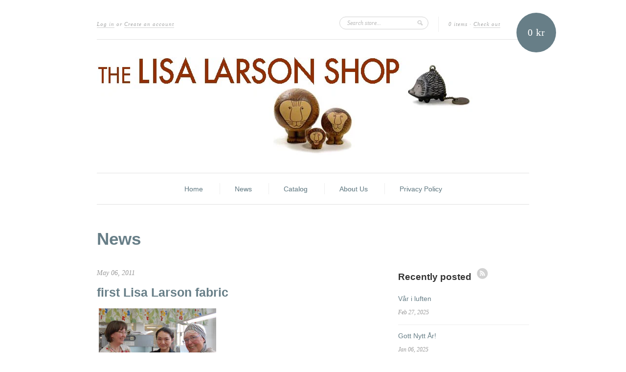

--- FILE ---
content_type: text/html; charset=utf-8
request_url: https://lisalarson.myshopify.com/blogs/news/3162382-first-lisa-larson-fabric
body_size: 16225
content:
<!doctype html>
<!--[if lt IE 7]> <html class="no-js lt-ie9 lt-ie8 lt-ie7" lang="en"> <![endif]-->
<!--[if IE 7]>    <html class="no-js lt-ie9 lt-ie8" lang="en"> <![endif]-->
<!--[if IE 8]>    <html class="no-js lt-ie9" lang="en"> <![endif]-->
<!--[if IE 9 ]>    <html class="ie9 no-js"> <![endif]-->
<!--[if (gt IE 9)|!(IE)]><!--> <html class="no-js"> <!--<![endif]-->

<head>
  <meta charset="UTF-8" />
  <meta http-equiv="X-UA-Compatible" content="IE=edge,chrome=1" />
  <link rel="shortcut icon" type="image/png" href="//lisalarson.myshopify.com/cdn/shop/t/1/assets/favicon.png?v=98" />

  <title>
     first Lisa Larson fabric &ndash; The Lisa Larson Shop 
  </title>
  
  
  
  <meta name="description" content="&amp;nbsp;&amp;nbsp;Förra veckan var vi i Rydboholm för att bevittna när det allra första Lisa Larson-tyget rullade igång på tryckpressen. Det fick namnet Mikey..." />
  
  
  <link rel="canonical" href="https://lisalarson.myshopify.com/blogs/news/3162382-first-lisa-larson-fabric" />
  
  


  <meta property="og:url" content="https://lisalarson.myshopify.com/blogs/news/3162382-first-lisa-larson-fabric" />
  <meta property="og:title" content="first Lisa Larson fabric" />
  <meta property="og:description" content="&amp;nbsp;&amp;nbsp;
Förra veckan var vi i Rydboholm för att bevittna när det allra första Lisa Larson-tyget rullade igång på tryckpressen. Det fick namnet Mikey. Bibbi från Ljungbergs, Mika från Powershovel och Lisa fotograferade av den Japanska tidningen Giorni.
Last week we went to Rydboholm to witness the very first Lisa Larson fabric being printed. It got the name Mikey. Bibbi from Ljungbergs, Mika from Powershovel and Lisa photographed by the Japanese magazine Giorni.
" />
  
    
    
    <meta property="og:image" content="http://cdn.shopify.com/s/files/1/0059/3842/files/Bibbi_Mika_Lisa_medium.jpg?3" />
 


  <script>window.performance && window.performance.mark && window.performance.mark('shopify.content_for_header.start');</script><meta id="shopify-digital-wallet" name="shopify-digital-wallet" content="/593842/digital_wallets/dialog">
<meta name="shopify-checkout-api-token" content="34ad9bd5cc00748f9e2a24a003c612de">
<meta id="in-context-paypal-metadata" data-shop-id="593842" data-venmo-supported="false" data-environment="production" data-locale="en_US" data-paypal-v4="true" data-currency="SEK">
<link rel="alternate" type="application/atom+xml" title="Feed" href="/blogs/news.atom" />
<script async="async" src="/checkouts/internal/preloads.js?locale=en-SE"></script>
<script id="shopify-features" type="application/json">{"accessToken":"34ad9bd5cc00748f9e2a24a003c612de","betas":["rich-media-storefront-analytics"],"domain":"lisalarson.myshopify.com","predictiveSearch":true,"shopId":593842,"locale":"en"}</script>
<script>var Shopify = Shopify || {};
Shopify.shop = "lisalarson.myshopify.com";
Shopify.locale = "en";
Shopify.currency = {"active":"SEK","rate":"1.0"};
Shopify.country = "SE";
Shopify.theme = {"name":"Jens Standard","id":3676140,"schema_name":null,"schema_version":null,"theme_store_id":null,"role":"main"};
Shopify.theme.handle = "null";
Shopify.theme.style = {"id":null,"handle":null};
Shopify.cdnHost = "lisalarson.myshopify.com/cdn";
Shopify.routes = Shopify.routes || {};
Shopify.routes.root = "/";</script>
<script type="module">!function(o){(o.Shopify=o.Shopify||{}).modules=!0}(window);</script>
<script>!function(o){function n(){var o=[];function n(){o.push(Array.prototype.slice.apply(arguments))}return n.q=o,n}var t=o.Shopify=o.Shopify||{};t.loadFeatures=n(),t.autoloadFeatures=n()}(window);</script>
<script id="shop-js-analytics" type="application/json">{"pageType":"article"}</script>
<script defer="defer" async type="module" src="//lisalarson.myshopify.com/cdn/shopifycloud/shop-js/modules/v2/client.init-shop-cart-sync_C5BV16lS.en.esm.js"></script>
<script defer="defer" async type="module" src="//lisalarson.myshopify.com/cdn/shopifycloud/shop-js/modules/v2/chunk.common_CygWptCX.esm.js"></script>
<script type="module">
  await import("//lisalarson.myshopify.com/cdn/shopifycloud/shop-js/modules/v2/client.init-shop-cart-sync_C5BV16lS.en.esm.js");
await import("//lisalarson.myshopify.com/cdn/shopifycloud/shop-js/modules/v2/chunk.common_CygWptCX.esm.js");

  window.Shopify.SignInWithShop?.initShopCartSync?.({"fedCMEnabled":true,"windoidEnabled":true});

</script>
<script id="__st">var __st={"a":593842,"offset":3600,"reqid":"9de21e17-7d8f-4b79-b254-fd76629dfb37-1768663971","pageurl":"lisalarson.myshopify.com\/blogs\/news\/3162382-first-lisa-larson-fabric","s":"articles-3162382","u":"2223e50d27eb","p":"article","rtyp":"article","rid":3162382};</script>
<script>window.ShopifyPaypalV4VisibilityTracking = true;</script>
<script id="captcha-bootstrap">!function(){'use strict';const t='contact',e='account',n='new_comment',o=[[t,t],['blogs',n],['comments',n],[t,'customer']],c=[[e,'customer_login'],[e,'guest_login'],[e,'recover_customer_password'],[e,'create_customer']],r=t=>t.map((([t,e])=>`form[action*='/${t}']:not([data-nocaptcha='true']) input[name='form_type'][value='${e}']`)).join(','),a=t=>()=>t?[...document.querySelectorAll(t)].map((t=>t.form)):[];function s(){const t=[...o],e=r(t);return a(e)}const i='password',u='form_key',d=['recaptcha-v3-token','g-recaptcha-response','h-captcha-response',i],f=()=>{try{return window.sessionStorage}catch{return}},m='__shopify_v',_=t=>t.elements[u];function p(t,e,n=!1){try{const o=window.sessionStorage,c=JSON.parse(o.getItem(e)),{data:r}=function(t){const{data:e,action:n}=t;return t[m]||n?{data:e,action:n}:{data:t,action:n}}(c);for(const[e,n]of Object.entries(r))t.elements[e]&&(t.elements[e].value=n);n&&o.removeItem(e)}catch(o){console.error('form repopulation failed',{error:o})}}const l='form_type',E='cptcha';function T(t){t.dataset[E]=!0}const w=window,h=w.document,L='Shopify',v='ce_forms',y='captcha';let A=!1;((t,e)=>{const n=(g='f06e6c50-85a8-45c8-87d0-21a2b65856fe',I='https://cdn.shopify.com/shopifycloud/storefront-forms-hcaptcha/ce_storefront_forms_captcha_hcaptcha.v1.5.2.iife.js',D={infoText:'Protected by hCaptcha',privacyText:'Privacy',termsText:'Terms'},(t,e,n)=>{const o=w[L][v],c=o.bindForm;if(c)return c(t,g,e,D).then(n);var r;o.q.push([[t,g,e,D],n]),r=I,A||(h.body.append(Object.assign(h.createElement('script'),{id:'captcha-provider',async:!0,src:r})),A=!0)});var g,I,D;w[L]=w[L]||{},w[L][v]=w[L][v]||{},w[L][v].q=[],w[L][y]=w[L][y]||{},w[L][y].protect=function(t,e){n(t,void 0,e),T(t)},Object.freeze(w[L][y]),function(t,e,n,w,h,L){const[v,y,A,g]=function(t,e,n){const i=e?o:[],u=t?c:[],d=[...i,...u],f=r(d),m=r(i),_=r(d.filter((([t,e])=>n.includes(e))));return[a(f),a(m),a(_),s()]}(w,h,L),I=t=>{const e=t.target;return e instanceof HTMLFormElement?e:e&&e.form},D=t=>v().includes(t);t.addEventListener('submit',(t=>{const e=I(t);if(!e)return;const n=D(e)&&!e.dataset.hcaptchaBound&&!e.dataset.recaptchaBound,o=_(e),c=g().includes(e)&&(!o||!o.value);(n||c)&&t.preventDefault(),c&&!n&&(function(t){try{if(!f())return;!function(t){const e=f();if(!e)return;const n=_(t);if(!n)return;const o=n.value;o&&e.removeItem(o)}(t);const e=Array.from(Array(32),(()=>Math.random().toString(36)[2])).join('');!function(t,e){_(t)||t.append(Object.assign(document.createElement('input'),{type:'hidden',name:u})),t.elements[u].value=e}(t,e),function(t,e){const n=f();if(!n)return;const o=[...t.querySelectorAll(`input[type='${i}']`)].map((({name:t})=>t)),c=[...d,...o],r={};for(const[a,s]of new FormData(t).entries())c.includes(a)||(r[a]=s);n.setItem(e,JSON.stringify({[m]:1,action:t.action,data:r}))}(t,e)}catch(e){console.error('failed to persist form',e)}}(e),e.submit())}));const S=(t,e)=>{t&&!t.dataset[E]&&(n(t,e.some((e=>e===t))),T(t))};for(const o of['focusin','change'])t.addEventListener(o,(t=>{const e=I(t);D(e)&&S(e,y())}));const B=e.get('form_key'),M=e.get(l),P=B&&M;t.addEventListener('DOMContentLoaded',(()=>{const t=y();if(P)for(const e of t)e.elements[l].value===M&&p(e,B);[...new Set([...A(),...v().filter((t=>'true'===t.dataset.shopifyCaptcha))])].forEach((e=>S(e,t)))}))}(h,new URLSearchParams(w.location.search),n,t,e,['guest_login'])})(!0,!0)}();</script>
<script integrity="sha256-4kQ18oKyAcykRKYeNunJcIwy7WH5gtpwJnB7kiuLZ1E=" data-source-attribution="shopify.loadfeatures" defer="defer" src="//lisalarson.myshopify.com/cdn/shopifycloud/storefront/assets/storefront/load_feature-a0a9edcb.js" crossorigin="anonymous"></script>
<script data-source-attribution="shopify.dynamic_checkout.dynamic.init">var Shopify=Shopify||{};Shopify.PaymentButton=Shopify.PaymentButton||{isStorefrontPortableWallets:!0,init:function(){window.Shopify.PaymentButton.init=function(){};var t=document.createElement("script");t.src="https://lisalarson.myshopify.com/cdn/shopifycloud/portable-wallets/latest/portable-wallets.en.js",t.type="module",document.head.appendChild(t)}};
</script>
<script data-source-attribution="shopify.dynamic_checkout.buyer_consent">
  function portableWalletsHideBuyerConsent(e){var t=document.getElementById("shopify-buyer-consent"),n=document.getElementById("shopify-subscription-policy-button");t&&n&&(t.classList.add("hidden"),t.setAttribute("aria-hidden","true"),n.removeEventListener("click",e))}function portableWalletsShowBuyerConsent(e){var t=document.getElementById("shopify-buyer-consent"),n=document.getElementById("shopify-subscription-policy-button");t&&n&&(t.classList.remove("hidden"),t.removeAttribute("aria-hidden"),n.addEventListener("click",e))}window.Shopify?.PaymentButton&&(window.Shopify.PaymentButton.hideBuyerConsent=portableWalletsHideBuyerConsent,window.Shopify.PaymentButton.showBuyerConsent=portableWalletsShowBuyerConsent);
</script>
<script data-source-attribution="shopify.dynamic_checkout.cart.bootstrap">document.addEventListener("DOMContentLoaded",(function(){function t(){return document.querySelector("shopify-accelerated-checkout-cart, shopify-accelerated-checkout")}if(t())Shopify.PaymentButton.init();else{new MutationObserver((function(e,n){t()&&(Shopify.PaymentButton.init(),n.disconnect())})).observe(document.body,{childList:!0,subtree:!0})}}));
</script>
<link id="shopify-accelerated-checkout-styles" rel="stylesheet" media="screen" href="https://lisalarson.myshopify.com/cdn/shopifycloud/portable-wallets/latest/accelerated-checkout-backwards-compat.css" crossorigin="anonymous">
<style id="shopify-accelerated-checkout-cart">
        #shopify-buyer-consent {
  margin-top: 1em;
  display: inline-block;
  width: 100%;
}

#shopify-buyer-consent.hidden {
  display: none;
}

#shopify-subscription-policy-button {
  background: none;
  border: none;
  padding: 0;
  text-decoration: underline;
  font-size: inherit;
  cursor: pointer;
}

#shopify-subscription-policy-button::before {
  box-shadow: none;
}

      </style>

<script>window.performance && window.performance.mark && window.performance.mark('shopify.content_for_header.end');</script>

  <link href="//lisalarson.myshopify.com/cdn/shop/t/1/assets/style.css?v=99423088787701981481714130315" rel="stylesheet" type="text/css" media="all" />
  
  
  
  <!--[if lt IE 9]>
  <script src="//html5shim.googlecode.com/svn/trunk/html5.js"></script>
  <script src="//lisalarson.myshopify.com/cdn/shop/t/1/assets/dd_roundies.js?v=1354558604" type="text/javascript"></script>
  <![endif]-->

  <script src="//ajax.googleapis.com/ajax/libs/jquery/1.7/jquery.js"></script>

  <script src="//lisalarson.myshopify.com/cdn/shopifycloud/storefront/assets/themes_support/option_selection-b017cd28.js" type="text/javascript"></script>

  <!--[if lt IE 8]>
  <script src="//lisalarson.myshopify.com/cdn/shop/t/1/assets/json2.js?v=1354558605" type="text/javascript"></script>
  <![endif]-->

  

  <script>
  var twitterID = 'shopify',
      slideshow = false,
      slideshow_auto = true,
      slideshow_speed = 10000, 
      product_image_w_to_h_ratio = 1,
      shop_url = 'https://lisalarson.myshopify.com';
  </script>

  <!--[if lt IE 9]>
  <script>
  DD_roundies.addRule('.roundify-total', '42px');
  DD_roundies.addRule('.sale-overlay span', '50px');
  DD_roundies.addRule('.sold-out-overlay span', '50px');
  </script>
  <![endif]-->

<link href="https://monorail-edge.shopifysvc.com" rel="dns-prefetch">
<script>(function(){if ("sendBeacon" in navigator && "performance" in window) {try {var session_token_from_headers = performance.getEntriesByType('navigation')[0].serverTiming.find(x => x.name == '_s').description;} catch {var session_token_from_headers = undefined;}var session_cookie_matches = document.cookie.match(/_shopify_s=([^;]*)/);var session_token_from_cookie = session_cookie_matches && session_cookie_matches.length === 2 ? session_cookie_matches[1] : "";var session_token = session_token_from_headers || session_token_from_cookie || "";function handle_abandonment_event(e) {var entries = performance.getEntries().filter(function(entry) {return /monorail-edge.shopifysvc.com/.test(entry.name);});if (!window.abandonment_tracked && entries.length === 0) {window.abandonment_tracked = true;var currentMs = Date.now();var navigation_start = performance.timing.navigationStart;var payload = {shop_id: 593842,url: window.location.href,navigation_start,duration: currentMs - navigation_start,session_token,page_type: "article"};window.navigator.sendBeacon("https://monorail-edge.shopifysvc.com/v1/produce", JSON.stringify({schema_id: "online_store_buyer_site_abandonment/1.1",payload: payload,metadata: {event_created_at_ms: currentMs,event_sent_at_ms: currentMs}}));}}window.addEventListener('pagehide', handle_abandonment_event);}}());</script>
<script id="web-pixels-manager-setup">(function e(e,d,r,n,o){if(void 0===o&&(o={}),!Boolean(null===(a=null===(i=window.Shopify)||void 0===i?void 0:i.analytics)||void 0===a?void 0:a.replayQueue)){var i,a;window.Shopify=window.Shopify||{};var t=window.Shopify;t.analytics=t.analytics||{};var s=t.analytics;s.replayQueue=[],s.publish=function(e,d,r){return s.replayQueue.push([e,d,r]),!0};try{self.performance.mark("wpm:start")}catch(e){}var l=function(){var e={modern:/Edge?\/(1{2}[4-9]|1[2-9]\d|[2-9]\d{2}|\d{4,})\.\d+(\.\d+|)|Firefox\/(1{2}[4-9]|1[2-9]\d|[2-9]\d{2}|\d{4,})\.\d+(\.\d+|)|Chrom(ium|e)\/(9{2}|\d{3,})\.\d+(\.\d+|)|(Maci|X1{2}).+ Version\/(15\.\d+|(1[6-9]|[2-9]\d|\d{3,})\.\d+)([,.]\d+|)( \(\w+\)|)( Mobile\/\w+|) Safari\/|Chrome.+OPR\/(9{2}|\d{3,})\.\d+\.\d+|(CPU[ +]OS|iPhone[ +]OS|CPU[ +]iPhone|CPU IPhone OS|CPU iPad OS)[ +]+(15[._]\d+|(1[6-9]|[2-9]\d|\d{3,})[._]\d+)([._]\d+|)|Android:?[ /-](13[3-9]|1[4-9]\d|[2-9]\d{2}|\d{4,})(\.\d+|)(\.\d+|)|Android.+Firefox\/(13[5-9]|1[4-9]\d|[2-9]\d{2}|\d{4,})\.\d+(\.\d+|)|Android.+Chrom(ium|e)\/(13[3-9]|1[4-9]\d|[2-9]\d{2}|\d{4,})\.\d+(\.\d+|)|SamsungBrowser\/([2-9]\d|\d{3,})\.\d+/,legacy:/Edge?\/(1[6-9]|[2-9]\d|\d{3,})\.\d+(\.\d+|)|Firefox\/(5[4-9]|[6-9]\d|\d{3,})\.\d+(\.\d+|)|Chrom(ium|e)\/(5[1-9]|[6-9]\d|\d{3,})\.\d+(\.\d+|)([\d.]+$|.*Safari\/(?![\d.]+ Edge\/[\d.]+$))|(Maci|X1{2}).+ Version\/(10\.\d+|(1[1-9]|[2-9]\d|\d{3,})\.\d+)([,.]\d+|)( \(\w+\)|)( Mobile\/\w+|) Safari\/|Chrome.+OPR\/(3[89]|[4-9]\d|\d{3,})\.\d+\.\d+|(CPU[ +]OS|iPhone[ +]OS|CPU[ +]iPhone|CPU IPhone OS|CPU iPad OS)[ +]+(10[._]\d+|(1[1-9]|[2-9]\d|\d{3,})[._]\d+)([._]\d+|)|Android:?[ /-](13[3-9]|1[4-9]\d|[2-9]\d{2}|\d{4,})(\.\d+|)(\.\d+|)|Mobile Safari.+OPR\/([89]\d|\d{3,})\.\d+\.\d+|Android.+Firefox\/(13[5-9]|1[4-9]\d|[2-9]\d{2}|\d{4,})\.\d+(\.\d+|)|Android.+Chrom(ium|e)\/(13[3-9]|1[4-9]\d|[2-9]\d{2}|\d{4,})\.\d+(\.\d+|)|Android.+(UC? ?Browser|UCWEB|U3)[ /]?(15\.([5-9]|\d{2,})|(1[6-9]|[2-9]\d|\d{3,})\.\d+)\.\d+|SamsungBrowser\/(5\.\d+|([6-9]|\d{2,})\.\d+)|Android.+MQ{2}Browser\/(14(\.(9|\d{2,})|)|(1[5-9]|[2-9]\d|\d{3,})(\.\d+|))(\.\d+|)|K[Aa][Ii]OS\/(3\.\d+|([4-9]|\d{2,})\.\d+)(\.\d+|)/},d=e.modern,r=e.legacy,n=navigator.userAgent;return n.match(d)?"modern":n.match(r)?"legacy":"unknown"}(),u="modern"===l?"modern":"legacy",c=(null!=n?n:{modern:"",legacy:""})[u],f=function(e){return[e.baseUrl,"/wpm","/b",e.hashVersion,"modern"===e.buildTarget?"m":"l",".js"].join("")}({baseUrl:d,hashVersion:r,buildTarget:u}),m=function(e){var d=e.version,r=e.bundleTarget,n=e.surface,o=e.pageUrl,i=e.monorailEndpoint;return{emit:function(e){var a=e.status,t=e.errorMsg,s=(new Date).getTime(),l=JSON.stringify({metadata:{event_sent_at_ms:s},events:[{schema_id:"web_pixels_manager_load/3.1",payload:{version:d,bundle_target:r,page_url:o,status:a,surface:n,error_msg:t},metadata:{event_created_at_ms:s}}]});if(!i)return console&&console.warn&&console.warn("[Web Pixels Manager] No Monorail endpoint provided, skipping logging."),!1;try{return self.navigator.sendBeacon.bind(self.navigator)(i,l)}catch(e){}var u=new XMLHttpRequest;try{return u.open("POST",i,!0),u.setRequestHeader("Content-Type","text/plain"),u.send(l),!0}catch(e){return console&&console.warn&&console.warn("[Web Pixels Manager] Got an unhandled error while logging to Monorail."),!1}}}}({version:r,bundleTarget:l,surface:e.surface,pageUrl:self.location.href,monorailEndpoint:e.monorailEndpoint});try{o.browserTarget=l,function(e){var d=e.src,r=e.async,n=void 0===r||r,o=e.onload,i=e.onerror,a=e.sri,t=e.scriptDataAttributes,s=void 0===t?{}:t,l=document.createElement("script"),u=document.querySelector("head"),c=document.querySelector("body");if(l.async=n,l.src=d,a&&(l.integrity=a,l.crossOrigin="anonymous"),s)for(var f in s)if(Object.prototype.hasOwnProperty.call(s,f))try{l.dataset[f]=s[f]}catch(e){}if(o&&l.addEventListener("load",o),i&&l.addEventListener("error",i),u)u.appendChild(l);else{if(!c)throw new Error("Did not find a head or body element to append the script");c.appendChild(l)}}({src:f,async:!0,onload:function(){if(!function(){var e,d;return Boolean(null===(d=null===(e=window.Shopify)||void 0===e?void 0:e.analytics)||void 0===d?void 0:d.initialized)}()){var d=window.webPixelsManager.init(e)||void 0;if(d){var r=window.Shopify.analytics;r.replayQueue.forEach((function(e){var r=e[0],n=e[1],o=e[2];d.publishCustomEvent(r,n,o)})),r.replayQueue=[],r.publish=d.publishCustomEvent,r.visitor=d.visitor,r.initialized=!0}}},onerror:function(){return m.emit({status:"failed",errorMsg:"".concat(f," has failed to load")})},sri:function(e){var d=/^sha384-[A-Za-z0-9+/=]+$/;return"string"==typeof e&&d.test(e)}(c)?c:"",scriptDataAttributes:o}),m.emit({status:"loading"})}catch(e){m.emit({status:"failed",errorMsg:(null==e?void 0:e.message)||"Unknown error"})}}})({shopId: 593842,storefrontBaseUrl: "https://lisalarson.myshopify.com",extensionsBaseUrl: "https://extensions.shopifycdn.com/cdn/shopifycloud/web-pixels-manager",monorailEndpoint: "https://monorail-edge.shopifysvc.com/unstable/produce_batch",surface: "storefront-renderer",enabledBetaFlags: ["2dca8a86"],webPixelsConfigList: [{"id":"shopify-app-pixel","configuration":"{}","eventPayloadVersion":"v1","runtimeContext":"STRICT","scriptVersion":"0450","apiClientId":"shopify-pixel","type":"APP","privacyPurposes":["ANALYTICS","MARKETING"]},{"id":"shopify-custom-pixel","eventPayloadVersion":"v1","runtimeContext":"LAX","scriptVersion":"0450","apiClientId":"shopify-pixel","type":"CUSTOM","privacyPurposes":["ANALYTICS","MARKETING"]}],isMerchantRequest: false,initData: {"shop":{"name":"The Lisa Larson Shop","paymentSettings":{"currencyCode":"SEK"},"myshopifyDomain":"lisalarson.myshopify.com","countryCode":"GB","storefrontUrl":"https:\/\/lisalarson.myshopify.com"},"customer":null,"cart":null,"checkout":null,"productVariants":[],"purchasingCompany":null},},"https://lisalarson.myshopify.com/cdn","fcfee988w5aeb613cpc8e4bc33m6693e112",{"modern":"","legacy":""},{"shopId":"593842","storefrontBaseUrl":"https:\/\/lisalarson.myshopify.com","extensionBaseUrl":"https:\/\/extensions.shopifycdn.com\/cdn\/shopifycloud\/web-pixels-manager","surface":"storefront-renderer","enabledBetaFlags":"[\"2dca8a86\"]","isMerchantRequest":"false","hashVersion":"fcfee988w5aeb613cpc8e4bc33m6693e112","publish":"custom","events":"[[\"page_viewed\",{}]]"});</script><script>
  window.ShopifyAnalytics = window.ShopifyAnalytics || {};
  window.ShopifyAnalytics.meta = window.ShopifyAnalytics.meta || {};
  window.ShopifyAnalytics.meta.currency = 'SEK';
  var meta = {"page":{"pageType":"article","resourceType":"article","resourceId":3162382,"requestId":"9de21e17-7d8f-4b79-b254-fd76629dfb37-1768663971"}};
  for (var attr in meta) {
    window.ShopifyAnalytics.meta[attr] = meta[attr];
  }
</script>
<script class="analytics">
  (function () {
    var customDocumentWrite = function(content) {
      var jquery = null;

      if (window.jQuery) {
        jquery = window.jQuery;
      } else if (window.Checkout && window.Checkout.$) {
        jquery = window.Checkout.$;
      }

      if (jquery) {
        jquery('body').append(content);
      }
    };

    var hasLoggedConversion = function(token) {
      if (token) {
        return document.cookie.indexOf('loggedConversion=' + token) !== -1;
      }
      return false;
    }

    var setCookieIfConversion = function(token) {
      if (token) {
        var twoMonthsFromNow = new Date(Date.now());
        twoMonthsFromNow.setMonth(twoMonthsFromNow.getMonth() + 2);

        document.cookie = 'loggedConversion=' + token + '; expires=' + twoMonthsFromNow;
      }
    }

    var trekkie = window.ShopifyAnalytics.lib = window.trekkie = window.trekkie || [];
    if (trekkie.integrations) {
      return;
    }
    trekkie.methods = [
      'identify',
      'page',
      'ready',
      'track',
      'trackForm',
      'trackLink'
    ];
    trekkie.factory = function(method) {
      return function() {
        var args = Array.prototype.slice.call(arguments);
        args.unshift(method);
        trekkie.push(args);
        return trekkie;
      };
    };
    for (var i = 0; i < trekkie.methods.length; i++) {
      var key = trekkie.methods[i];
      trekkie[key] = trekkie.factory(key);
    }
    trekkie.load = function(config) {
      trekkie.config = config || {};
      trekkie.config.initialDocumentCookie = document.cookie;
      var first = document.getElementsByTagName('script')[0];
      var script = document.createElement('script');
      script.type = 'text/javascript';
      script.onerror = function(e) {
        var scriptFallback = document.createElement('script');
        scriptFallback.type = 'text/javascript';
        scriptFallback.onerror = function(error) {
                var Monorail = {
      produce: function produce(monorailDomain, schemaId, payload) {
        var currentMs = new Date().getTime();
        var event = {
          schema_id: schemaId,
          payload: payload,
          metadata: {
            event_created_at_ms: currentMs,
            event_sent_at_ms: currentMs
          }
        };
        return Monorail.sendRequest("https://" + monorailDomain + "/v1/produce", JSON.stringify(event));
      },
      sendRequest: function sendRequest(endpointUrl, payload) {
        // Try the sendBeacon API
        if (window && window.navigator && typeof window.navigator.sendBeacon === 'function' && typeof window.Blob === 'function' && !Monorail.isIos12()) {
          var blobData = new window.Blob([payload], {
            type: 'text/plain'
          });

          if (window.navigator.sendBeacon(endpointUrl, blobData)) {
            return true;
          } // sendBeacon was not successful

        } // XHR beacon

        var xhr = new XMLHttpRequest();

        try {
          xhr.open('POST', endpointUrl);
          xhr.setRequestHeader('Content-Type', 'text/plain');
          xhr.send(payload);
        } catch (e) {
          console.log(e);
        }

        return false;
      },
      isIos12: function isIos12() {
        return window.navigator.userAgent.lastIndexOf('iPhone; CPU iPhone OS 12_') !== -1 || window.navigator.userAgent.lastIndexOf('iPad; CPU OS 12_') !== -1;
      }
    };
    Monorail.produce('monorail-edge.shopifysvc.com',
      'trekkie_storefront_load_errors/1.1',
      {shop_id: 593842,
      theme_id: 3676140,
      app_name: "storefront",
      context_url: window.location.href,
      source_url: "//lisalarson.myshopify.com/cdn/s/trekkie.storefront.cd680fe47e6c39ca5d5df5f0a32d569bc48c0f27.min.js"});

        };
        scriptFallback.async = true;
        scriptFallback.src = '//lisalarson.myshopify.com/cdn/s/trekkie.storefront.cd680fe47e6c39ca5d5df5f0a32d569bc48c0f27.min.js';
        first.parentNode.insertBefore(scriptFallback, first);
      };
      script.async = true;
      script.src = '//lisalarson.myshopify.com/cdn/s/trekkie.storefront.cd680fe47e6c39ca5d5df5f0a32d569bc48c0f27.min.js';
      first.parentNode.insertBefore(script, first);
    };
    trekkie.load(
      {"Trekkie":{"appName":"storefront","development":false,"defaultAttributes":{"shopId":593842,"isMerchantRequest":null,"themeId":3676140,"themeCityHash":"7477857300711549572","contentLanguage":"en","currency":"SEK","eventMetadataId":"7282bbe1-cb9f-473d-b193-86ffc29b24f3"},"isServerSideCookieWritingEnabled":true,"monorailRegion":"shop_domain","enabledBetaFlags":["65f19447"]},"Session Attribution":{},"S2S":{"facebookCapiEnabled":false,"source":"trekkie-storefront-renderer","apiClientId":580111}}
    );

    var loaded = false;
    trekkie.ready(function() {
      if (loaded) return;
      loaded = true;

      window.ShopifyAnalytics.lib = window.trekkie;

      var originalDocumentWrite = document.write;
      document.write = customDocumentWrite;
      try { window.ShopifyAnalytics.merchantGoogleAnalytics.call(this); } catch(error) {};
      document.write = originalDocumentWrite;

      window.ShopifyAnalytics.lib.page(null,{"pageType":"article","resourceType":"article","resourceId":3162382,"requestId":"9de21e17-7d8f-4b79-b254-fd76629dfb37-1768663971","shopifyEmitted":true});

      var match = window.location.pathname.match(/checkouts\/(.+)\/(thank_you|post_purchase)/)
      var token = match? match[1]: undefined;
      if (!hasLoggedConversion(token)) {
        setCookieIfConversion(token);
        
      }
    });


        var eventsListenerScript = document.createElement('script');
        eventsListenerScript.async = true;
        eventsListenerScript.src = "//lisalarson.myshopify.com/cdn/shopifycloud/storefront/assets/shop_events_listener-3da45d37.js";
        document.getElementsByTagName('head')[0].appendChild(eventsListenerScript);

})();</script>
<script
  defer
  src="https://lisalarson.myshopify.com/cdn/shopifycloud/perf-kit/shopify-perf-kit-3.0.4.min.js"
  data-application="storefront-renderer"
  data-shop-id="593842"
  data-render-region="gcp-us-east1"
  data-page-type="article"
  data-theme-instance-id="3676140"
  data-theme-name=""
  data-theme-version=""
  data-monorail-region="shop_domain"
  data-resource-timing-sampling-rate="10"
  data-shs="true"
  data-shs-beacon="true"
  data-shs-export-with-fetch="true"
  data-shs-logs-sample-rate="1"
  data-shs-beacon-endpoint="https://lisalarson.myshopify.com/api/collect"
></script>
</head>

<body id="first-lisa-larson-fabric" class="template-article">

  <div id="container">

    <header id="header" class="clearfix use-logo">

      <div id="cart-summary" class="accent-text">
        
        
          
            <p class="cart-elem" id="cart-login"> <a href="https://shopify.com/593842/account?locale=en&amp;region_country=SE" id="customer_login_link">Log in</a> or <a href="https://shopify.com/593842/account?locale=en" id="customer_register_link">Create an account</a></p>
          
        
        
        
        
        <p class="cart-elem" id="cart-count">
          <a class="no-underline" href="/cart">0 items</a> · 
          <a href="/cart">Check out</a>
        </p>
        
        <form action="/search" method="get" id="search-form" role="search">
            <input name="q" type="text" id="search-field" placeholder="Search store..." class="hint" />
            <input type="submit" value="" name="submit" id="search-submit" />
        </form>
        
        <a href="/cart" class="cart-elem smooth roundify-total round" id="cart-total">
          <span id="cart-price">0 kr</span>
        </a>
          
      </div><!-- #cart-summary -->

      
      <a id="logo" href="/" role="banner">
        <img src="//lisalarson.myshopify.com/cdn/shop/t/1/assets/logo.png?v=1354710889" alt="The Lisa Larson Shop" />
      </a><!-- #logo -->
      
        
      <nav role="navigation">  
        <ul id="nav">
          
          
          
          
          
          <li class="nav-item first">
            <a class="nav-item-link smooth" href="/">
              Home
            </a>
            
          </li>
          
          
          
          
          
          <li class="nav-item">
            <a class="nav-item-link smooth" href="/collections/nyheter-new">
              News
            </a>
            
          </li>
          
          
          
          
          
          <li class="nav-item">
            <a class="nav-item-link smooth" href="/collections/all">
              Catalog
            </a>
            
          </li>
          
          
          
          
          
          <li class="nav-item">
            <a class="nav-item-link smooth" href="/pages/about-lisa-larson-shop">
              About Us
            </a>
            
          </li>
          
          
          
          
          
          <li class="nav-item last">
            <a class="nav-item-link smooth" href="/pages/privacy-policy">
              Privacy Policy
            </a>
            
          </li>
          
        </ul>
      </nav>
      
      

    </header><!-- #header -->

    <div class="clearfix" id="content" role="main">
      
        <form method="post" action="/blogs/news/3162382-first-lisa-larson-fabric/comments#comment_form" id="comment_form" accept-charset="UTF-8" class="comment-form"><input type="hidden" name="form_type" value="new_comment" /><input type="hidden" name="utf8" value="✓" />

<div class="clearfix page-container">

  <h1 class="page-title"><a href="/blogs/news">News</a></h1>

  <ul id="blog-content">
    
    <li class="blog-article ">
      
      <article class="instapaper_body hentry">

        <header>
          <h2 class="blog-article-date accent-text"><time pubdate datetime="2011-05-06">May 06, 2011</time></h2>
          <h1 class="blog-article-title-outter instapaper_title entry-title"><a class="blog-article-title" href="https://lisalarson.myshopify.com/blogs/news/3162382-first-lisa-larson-fabric">first Lisa Larson fabric</a></h1>
        </header>
   
        <div class="rte entry-content">
          <p>&nbsp;<img src="http://cdn.shopify.com/s/files/1/0059/3842/files/Bibbi_Mika_Lisa_medium.jpg?3" />&nbsp;</p>
<p>Förra veckan var vi i Rydboholm för att bevittna när det allra första Lisa Larson-tyget rullade igång på tryckpressen. Det fick namnet Mikey. Bibbi från Ljungbergs, Mika från Powershovel och Lisa fotograferade av den Japanska tidningen Giorni.</p>
<p>Last week we went to Rydboholm to witness the very first Lisa Larson fabric being printed. It got the name Mikey. Bibbi from Ljungbergs, Mika from Powershovel and Lisa photographed by the Japanese magazine Giorni.</p>

        </div><!-- .rte -->
      
      </article>
    
      <ul class="blog-article-meta accent-text">
     
          
          <li class="blog-article-meta-item blog-article-meta-tags">
          <span></span>
             
            <a class="blog-article-tags" href="/blogs/news/tagged/fabric">fabric, </a>
             
            <a class="blog-article-tags" href="/blogs/news/tagged/giorni">Giorni, </a>
             
            <a class="blog-article-tags" href="/blogs/news/tagged/ljungbergs">Ljungbergs, </a>
             
            <a class="blog-article-tags" href="/blogs/news/tagged/mikie">Mikie, </a>
             
            <a class="blog-article-tags" href="/blogs/news/tagged/new-product">new product, </a>
             
            <a class="blog-article-tags" href="/blogs/news/tagged/nya-produkter">nya produkter, </a>
             
            <a class="blog-article-tags" href="/blogs/news/tagged/powershovel">Powershovel, </a>
             
            <a class="blog-article-tags" href="/blogs/news/tagged/sweden">Sweden, </a>
             
            <a class="blog-article-tags" href="/blogs/news/tagged/textil">textil, </a>
             
            <a class="blog-article-tags" href="/blogs/news/tagged/textile">textile, </a>
             
            <a class="blog-article-tags" href="/blogs/news/tagged/tyg">tyg</a>
            
          </li>
          
        
          <li class="blog-article-meta-item blog-article-meta-share">
            <span></span>
            <a href="/blogs/news/3162382-first-lisa-larson-fabric" class="blog-article-share">Share</a>
            
            <div class="share-widget">
              <a href="http://twitter.com/home?status=Check%20out%20this%20blog%20post:+https://lisalarson.myshopify.com/blogs/news/3162382-first-lisa-larson-fabric" class="sw-twitter"></a>
              <a href="http://www.facebook.com/sharer.php?u=https://lisalarson.myshopify.com/blogs/news/3162382-first-lisa-larson-fabric&t=first Lisa Larson fabric" class="sw-facebook"></a>
              <a href="http://www.tumblr.com/share/link?url=https://lisalarson.myshopify.com/blogs/news/3162382-first-lisa-larson-fabric" class="sw-tumblr"></a>
              <a href="https://plus.google.com/share?url=https://lisalarson.myshopify.com/blogs/news/3162382-first-lisa-larson-fabric" onclick="javascript:window.open(this.href,  '', 'menubar=no,toolbar=no,resizable=yes,scrollbars=yes,height=600,width=600');return false;" class="sw-google"></a>
              <a href="mailto:?subject=first Lisa Larson fabric&body=Check out this blog post: https://lisalarson.myshopify.com/blogs/news/3162382-first-lisa-larson-fabric" class="sw-mail"></a>
            </div>
          </li>
          
          <li class="blog-article-meta-item share-stats" data-url="https://lisalarson.myshopify.com/blogs/news/3162382-first-lisa-larson-fabric"></li>
        
        </ul>
      
    </li>
  
    
    <li class="accent-text prev-next clearfix"> 
      
      
      <span class="left"><a href="/blogs/news/3439212-mikey#content" title="">&larr; Next Post</a></span>
          
      
      
      <span class="right"><a href="/blogs/news/2855922-naturkatastrof-natural-disaster#content" title="">Previous Post &rarr;</a></span>
      
    </li>
    

    
    <li class="blog-comments" id="comments">
      
      <h3 id="comments-title">Comments on this post <em>(1 comment)</em></h3>
      <ul id="comment-list">
        

        
        <li id="20719252" class="comment last clearfix">
          <h2 class="comment-author accent-text">Hsiao-yin Huang says...</h2>
          <img class="comment-author-picture" src="//www.gravatar.com/avatar/f6a9ccae97680513229a8062b6f317eb?s=80" />
          <div class="comment-content">
            <em class="quote-glyph">&ldquo;</em>
            <div>
              <p>Dear,<br />
I am a fan of Lisa from Taiwan and I&#8217;ve ordered quite a few key chains as well as a book of Lisa long time ago. Yet I did not receive the book I ordered! Would you please mail me the book soon since I&#8217;ve waited for a long time already? Thank you so very much!<br />
smallwhale25@hotmail.com<br />
Best wishes,<br />
Hsiao-yin</p>
            </div>
          </div><!-- .comment-content -->
          <p class="comment-date accent-text">
            On September 24, 2011
          </p>
        </li>
        
      </ul>
      

    </li>

    <li class="blog-add-comments">
      <h3 id="add-comment-title">Leave a comment</h3>

      

      <p>
        <label for="add-comment-name">Name</label>
        <input required="required" class="styled-input " type="text" name="comment[author]" placeholder="Your name" id="add-comment-name" value="" />
      </p>

      <p>
        <label for="add-comment-email">Email</label>
        <input required="required" class="styled-input " type="email" name="comment[email]" placeholder="your@email.com" id="add-comment-email" value="" />
      </p>

      <p>
        <label for="add-comment-body">Message</label>
        <textarea required="required" class="styled-input " id="add-comment-body" name="comment[body]" rows="10" cols="60"></textarea>
      </p>

      <input class="smooth styled-submit" id="add-comment-submit" type="submit" value="Post Comment">      
      
    </li>
    
    
  </ul><!-- #blog-content -->

  

   


<ul id="snippet-blog-sidebar" class="sidebar ">
  <li>
    <h2 id="snippet-blog-sidebar-title">
      Recently posted
      <a id="blog-share-rss" class="blog-share ir" href="/blogs/news.atom">RSS</a>
    </h2>
  </li>
  
  <li class="sidebar-article  ">
    <h2>
      <a class="sidebar-article-title" href="/blogs/news/var-i-luften-1">
        Vår i luften
      </a>
    </h2>
    <p class="sidebar-article-date accent-text">Feb 27, 2025</p>
  </li>
  
  <li class="sidebar-article  ">
    <h2>
      <a class="sidebar-article-title" href="/blogs/news/gott-nytt-ar-1">
        Gott Nytt År!
      </a>
    </h2>
    <p class="sidebar-article-date accent-text">Jan 06, 2025</p>
  </li>
  
  <li class="sidebar-article  ">
    <h2>
      <a class="sidebar-article-title" href="/blogs/news/snart-ar-det-jul-igen">
        Snart är det jul igen!
      </a>
    </h2>
    <p class="sidebar-article-date accent-text">Nov 06, 2024</p>
  </li>
  
  <li class="sidebar-article  ">
    <h2>
      <a class="sidebar-article-title" href="/blogs/news/gott-nytt-ar-2024">
        Gott Nytt År 2024!
      </a>
    </h2>
    <p class="sidebar-article-date accent-text">Jan 15, 2024</p>
  </li>
  
  <li class="sidebar-article  ">
    <h2>
      <a class="sidebar-article-title" href="/blogs/news/juletider">
        Juletider
      </a>
    </h2>
    <p class="sidebar-article-date accent-text">Nov 27, 2023</p>
  </li>
  
  <li class="sidebar-article last ">
    <h2>
      <a class="sidebar-article-title" href="/blogs/news/varldsnaturfonden">
        Världsnaturfonden
      </a>
    </h2>
    <p class="sidebar-article-date accent-text">Sep 14, 2023</p>
  </li>
  
</ul><!-- #snippet-blog-sideba -->


<ul id="snippet-tag-sidebar" class="sidebar">
  <li>
    <h2 id="snippet-tag-title">Tags</h2>
  </li>
  
  <li class="sidebar-tag africa  ">
    <a href="/blogs/news/tagged/africa">Africa</a>
  </li>
  
  <li class="sidebar-tag afrika  ">
    <a href="/blogs/news/tagged/afrika">Afrika</a>
  </li>
  
  <li class="sidebar-tag angel  ">
    <a href="/blogs/news/tagged/angel">angel</a>
  </li>
  
  <li class="sidebar-tag antik  ">
    <a href="/blogs/news/tagged/antik">antik</a>
  </li>
  
  <li class="sidebar-tag antikmagasinet  ">
    <a href="/blogs/news/tagged/antikmagasinet">Antikmagasinet</a>
  </li>
  
  <li class="sidebar-tag antique  ">
    <a href="/blogs/news/tagged/antique">antique</a>
  </li>
  
  <li class="sidebar-tag apartamento  ">
    <a href="/blogs/news/tagged/apartamento">Apartamento</a>
  </li>
  
  <li class="sidebar-tag astrid-lindgren  ">
    <a href="/blogs/news/tagged/astrid-lindgren">Astrid Lindgren</a>
  </li>
  
  <li class="sidebar-tag atelje  ">
    <a href="/blogs/news/tagged/atelje">ateljé</a>
  </li>
  
  <li class="sidebar-tag barn  ">
    <a href="/blogs/news/tagged/barn">barn</a>
  </li>
  
  <li class="sidebar-tag barnbok  ">
    <a href="/blogs/news/tagged/barnbok">barnbok</a>
  </li>
  
  <li class="sidebar-tag barnbyar  ">
    <a href="/blogs/news/tagged/barnbyar">barnbyar</a>
  </li>
  
  <li class="sidebar-tag bob  ">
    <a href="/blogs/news/tagged/bob">Bob</a>
  </li>
  
  <li class="sidebar-tag bok  ">
    <a href="/blogs/news/tagged/bok">bok</a>
  </li>
  
  <li class="sidebar-tag bomullstyg  ">
    <a href="/blogs/news/tagged/bomullstyg">bomullstyg</a>
  </li>
  
  <li class="sidebar-tag book  ">
    <a href="/blogs/news/tagged/book">book</a>
  </li>
  
  <li class="sidebar-tag bricka  ">
    <a href="/blogs/news/tagged/bricka">Bricka</a>
  </li>
  
  <li class="sidebar-tag bulldog  ">
    <a href="/blogs/news/tagged/bulldog">bulldog</a>
  </li>
  
  <li class="sidebar-tag bullerbyn  ">
    <a href="/blogs/news/tagged/bullerbyn">Bullerbyn</a>
  </li>
  
  <li class="sidebar-tag bullterrier  ">
    <a href="/blogs/news/tagged/bullterrier">bullterrier</a>
  </li>
  
  <li class="sidebar-tag casa  ">
    <a href="/blogs/news/tagged/casa">Casa</a>
  </li>
  
  <li class="sidebar-tag cat  ">
    <a href="/blogs/news/tagged/cat">cat</a>
  </li>
  
  <li class="sidebar-tag ceramic  ">
    <a href="/blogs/news/tagged/ceramic">ceramic</a>
  </li>
  
  <li class="sidebar-tag ceramics  ">
    <a href="/blogs/news/tagged/ceramics">ceramics</a>
  </li>
  
  <li class="sidebar-tag charity  ">
    <a href="/blogs/news/tagged/charity">charity</a>
  </li>
  
  <li class="sidebar-tag children  ">
    <a href="/blogs/news/tagged/children">children</a>
  </li>
  
  <li class="sidebar-tag christmas  ">
    <a href="/blogs/news/tagged/christmas">christmas</a>
  </li>
  
  <li class="sidebar-tag christmas-gnomes  ">
    <a href="/blogs/news/tagged/christmas-gnomes">christmas gnomes</a>
  </li>
  
  <li class="sidebar-tag design-retail  ">
    <a href="/blogs/news/tagged/design-retail">design retail</a>
  </li>
  
  <li class="sidebar-tag distribution  ">
    <a href="/blogs/news/tagged/distribution">distribution</a>
  </li>
  
  <li class="sidebar-tag dog  ">
    <a href="/blogs/news/tagged/dog">dog</a>
  </li>
  
  <li class="sidebar-tag dogs  ">
    <a href="/blogs/news/tagged/dogs">dogs</a>
  </li>
  
  <li class="sidebar-tag exhibition  ">
    <a href="/blogs/news/tagged/exhibition">exhibition</a>
  </li>
  
  <li class="sidebar-tag fabric  ">
    <a href="/blogs/news/tagged/fabric">fabric</a>
  </li>
  
  <li class="sidebar-tag familj  ">
    <a href="/blogs/news/tagged/familj">familj</a>
  </li>
  
  <li class="sidebar-tag family  ">
    <a href="/blogs/news/tagged/family">family</a>
  </li>
  
  <li class="sidebar-tag felx  ">
    <a href="/blogs/news/tagged/felx">Felx</a>
  </li>
  
  <li class="sidebar-tag figure  ">
    <a href="/blogs/news/tagged/figure">figure</a>
  </li>
  
  <li class="sidebar-tag figurer  ">
    <a href="/blogs/news/tagged/figurer">figurer</a>
  </li>
  
  <li class="sidebar-tag figurines  ">
    <a href="/blogs/news/tagged/figurines">figurines</a>
  </li>
  
  <li class="sidebar-tag forklade  ">
    <a href="/blogs/news/tagged/forklade">förkläde</a>
  </li>
  
  <li class="sidebar-tag formex-stockholm  ">
    <a href="/blogs/news/tagged/formex-stockholm">Formex Stockholm</a>
  </li>
  
  <li class="sidebar-tag garderob  ">
    <a href="/blogs/news/tagged/garderob">garderob</a>
  </li>
  
  <li class="sidebar-tag giorni  ">
    <a href="/blogs/news/tagged/giorni">Giorni</a>
  </li>
  
  <li class="sidebar-tag gnome  ">
    <a href="/blogs/news/tagged/gnome">gnome</a>
  </li>
  
  <li class="sidebar-tag grafik  ">
    <a href="/blogs/news/tagged/grafik">grafik</a>
  </li>
  
  <li class="sidebar-tag greeniche  ">
    <a href="/blogs/news/tagged/greeniche">Greeniche</a>
  </li>
  
  <li class="sidebar-tag gunnar-larson  ">
    <a href="/blogs/news/tagged/gunnar-larson">Gunnar Larson</a>
  </li>
  
  <li class="sidebar-tag gunnar-strang  ">
    <a href="/blogs/news/tagged/gunnar-strang">Gunnar Sträng</a>
  </li>
  
  <li class="sidebar-tag gustavsberg  ">
    <a href="/blogs/news/tagged/gustavsberg">Gustavsberg</a>
  </li>
  
  <li class="sidebar-tag gustavsbergs-fabriker  ">
    <a href="/blogs/news/tagged/gustavsbergs-fabriker">Gustavsbergs Fabriker</a>
  </li>
  
  <li class="sidebar-tag gustavsbergs-porslinsmuseum  ">
    <a href="/blogs/news/tagged/gustavsbergs-porslinsmuseum">Gustavsbergs Porslinsmuseum</a>
  </li>
  
  <li class="sidebar-tag handmalat  ">
    <a href="/blogs/news/tagged/handmalat">handmålat</a>
  </li>
  
  <li class="sidebar-tag hund  ">
    <a href="/blogs/news/tagged/hund">hund</a>
  </li>
  
  <li class="sidebar-tag hundar  ">
    <a href="/blogs/news/tagged/hundar">hundar</a>
  </li>
  
  <li class="sidebar-tag iggy  ">
    <a href="/blogs/news/tagged/iggy">Iggy</a>
  </li>
  
  <li class="sidebar-tag inredning  ">
    <a href="/blogs/news/tagged/inredning">inredning</a>
  </li>
  
  <li class="sidebar-tag intervju  ">
    <a href="/blogs/news/tagged/intervju">intervju</a>
  </li>
  
  <li class="sidebar-tag japan  ">
    <a href="/blogs/news/tagged/japan">Japan</a>
  </li>
  
  <li class="sidebar-tag japan-airlines  ">
    <a href="/blogs/news/tagged/japan-airlines">Japan Airlines</a>
  </li>
  
  <li class="sidebar-tag jul  ">
    <a href="/blogs/news/tagged/jul">jul</a>
  </li>
  
  <li class="sidebar-tag julkort  ">
    <a href="/blogs/news/tagged/julkort">julkort</a>
  </li>
  
  <li class="sidebar-tag julkula  ">
    <a href="/blogs/news/tagged/julkula">julkula</a>
  </li>
  
  <li class="sidebar-tag julpapper  ">
    <a href="/blogs/news/tagged/julpapper">julpapper</a>
  </li>
  
  <li class="sidebar-tag jultomtar  ">
    <a href="/blogs/news/tagged/jultomtar">jultomtar</a>
  </li>
  
  <li class="sidebar-tag katt  ">
    <a href="/blogs/news/tagged/katt">katt</a>
  </li>
  
  <li class="sidebar-tag keramik  ">
    <a href="/blogs/news/tagged/keramik">keramik</a>
  </li>
  
  <li class="sidebar-tag keramikstudion  ">
    <a href="/blogs/news/tagged/keramikstudion">Keramikstudion</a>
  </li>
  
  <li class="sidebar-tag keychain  ">
    <a href="/blogs/news/tagged/keychain">keychain</a>
  </li>
  
  <li class="sidebar-tag keyring  ">
    <a href="/blogs/news/tagged/keyring">keyring</a>
  </li>
  
  <li class="sidebar-tag kitchen-accessories  ">
    <a href="/blogs/news/tagged/kitchen-accessories">kitchen accessories</a>
  </li>
  
  <li class="sidebar-tag kok  ">
    <a href="/blogs/news/tagged/kok">kök</a>
  </li>
  
  <li class="sidebar-tag kyoto  ">
    <a href="/blogs/news/tagged/kyoto">Kyoto</a>
  </li>
  
  <li class="sidebar-tag lejon  ">
    <a href="/blogs/news/tagged/lejon">Lejon</a>
  </li>
  
  <li class="sidebar-tag lekstugan  ">
    <a href="/blogs/news/tagged/lekstugan">lekstugan</a>
  </li>
  
  <li class="sidebar-tag lion  ">
    <a href="/blogs/news/tagged/lion">Lion</a>
  </li>
  
  <li class="sidebar-tag lisa-larson  ">
    <a href="/blogs/news/tagged/lisa-larson">Lisa Larson</a>
  </li>
  
  <li class="sidebar-tag lisa-larson-christmas-jul-julsaker-tomtar-ljusstakar-candle-jholders-antique-antki-retro  ">
    <a href="/blogs/news/tagged/lisa-larson-christmas-jul-julsaker-tomtar-ljusstakar-candle-jholders-antique-antki-retro">lisa larson christmas jul julsaker tomtar ljusstakar candle jholders antique antki retro</a>
  </li>
  
  <li class="sidebar-tag lisa-larson-news  ">
    <a href="/blogs/news/tagged/lisa-larson-news">lisa larson news</a>
  </li>
  
  <li class="sidebar-tag lithography  ">
    <a href="/blogs/news/tagged/lithography">lithography</a>
  </li>
  
  <li class="sidebar-tag ljungbergs  ">
    <a href="/blogs/news/tagged/ljungbergs">Ljungbergs</a>
  </li>
  
  <li class="sidebar-tag madame-figaro  ">
    <a href="/blogs/news/tagged/madame-figaro">Madame Figaro</a>
  </li>
  
  <li class="sidebar-tag maja  ">
    <a href="/blogs/news/tagged/maja">Maja</a>
  </li>
  
  <li class="sidebar-tag metervara  ">
    <a href="/blogs/news/tagged/metervara">metervara</a>
  </li>
  
  <li class="sidebar-tag metervaramikie  ">
    <a href="/blogs/news/tagged/metervaramikie">metervaraMikie</a>
  </li>
  
  <li class="sidebar-tag mikey  ">
    <a href="/blogs/news/tagged/mikey">Mikey</a>
  </li>
  
  <li class="sidebar-tag mikie  ">
    <a href="/blogs/news/tagged/mikie">Mikie</a>
  </li>
  
  <li class="sidebar-tag miranda  ">
    <a href="/blogs/news/tagged/miranda">Miranda</a>
  </li>
  
  <li class="sidebar-tag nacka  ">
    <a href="/blogs/news/tagged/nacka">Nacka</a>
  </li>
  
  <li class="sidebar-tag new-product  ">
    <a href="/blogs/news/tagged/new-product">new product</a>
  </li>
  
  <li class="sidebar-tag nk  ">
    <a href="/blogs/news/tagged/nk">NK</a>
  </li>
  
  <li class="sidebar-tag nordiska-kompaniet  ">
    <a href="/blogs/news/tagged/nordiska-kompaniet">Nordiska Kompaniet</a>
  </li>
  
  <li class="sidebar-tag nya-produkter  ">
    <a href="/blogs/news/tagged/nya-produkter">nya produkter</a>
  </li>
  
  <li class="sidebar-tag nyckelring  ">
    <a href="/blogs/news/tagged/nyckelring">nyckelring</a>
  </li>
  
  <li class="sidebar-tag opto-design  ">
    <a href="/blogs/news/tagged/opto-design">Opto Design</a>
  </li>
  
  <li class="sidebar-tag osaka  ">
    <a href="/blogs/news/tagged/osaka">Osaka</a>
  </li>
  
  <li class="sidebar-tag piggy  ">
    <a href="/blogs/news/tagged/piggy">Piggy</a>
  </li>
  
  <li class="sidebar-tag pippi  ">
    <a href="/blogs/news/tagged/pippi">pippi</a>
  </li>
  
  <li class="sidebar-tag pixies  ">
    <a href="/blogs/news/tagged/pixies">pixies</a>
  </li>
  
  <li class="sidebar-tag powershovel  ">
    <a href="/blogs/news/tagged/powershovel">Powershovel</a>
  </li>
  
  <li class="sidebar-tag punky  ">
    <a href="/blogs/news/tagged/punky">Punky</a>
  </li>
  
  <li class="sidebar-tag rav  ">
    <a href="/blogs/news/tagged/rav">räv</a>
  </li>
  
  <li class="sidebar-tag reflector  ">
    <a href="/blogs/news/tagged/reflector">reflector</a>
  </li>
  
  <li class="sidebar-tag reflex  ">
    <a href="/blogs/news/tagged/reflex">reflex</a>
  </li>
  
  <li class="sidebar-tag reindeer  ">
    <a href="/blogs/news/tagged/reindeer">reindeer</a>
  </li>
  
  <li class="sidebar-tag ren  ">
    <a href="/blogs/news/tagged/ren">ren</a>
  </li>
  
  <li class="sidebar-tag santa  ">
    <a href="/blogs/news/tagged/santa">santa</a>
  </li>
  
  <li class="sidebar-tag sos  ">
    <a href="/blogs/news/tagged/sos">SOS</a>
  </li>
  
  <li class="sidebar-tag spaniel  ">
    <a href="/blogs/news/tagged/spaniel">Spaniel</a>
  </li>
  
  <li class="sidebar-tag stefan-nilsson  ">
    <a href="/blogs/news/tagged/stefan-nilsson">Stefan Nilsson</a>
  </li>
  
  <li class="sidebar-tag stemgods  ">
    <a href="/blogs/news/tagged/stemgods">stemgods</a>
  </li>
  
  <li class="sidebar-tag stengods  ">
    <a href="/blogs/news/tagged/stengods">stengods</a>
  </li>
  
  <li class="sidebar-tag stig-lindberg  ">
    <a href="/blogs/news/tagged/stig-lindberg">Stig Lindberg</a>
  </li>
  
  <li class="sidebar-tag stockholm  ">
    <a href="/blogs/news/tagged/stockholm">Stockholm</a>
  </li>
  
  <li class="sidebar-tag stockist  ">
    <a href="/blogs/news/tagged/stockist">stockist</a>
  </li>
  
  <li class="sidebar-tag stoneware  ">
    <a href="/blogs/news/tagged/stoneware">stoneware</a>
  </li>
  
  <li class="sidebar-tag sweden  ">
    <a href="/blogs/news/tagged/sweden">Sweden</a>
  </li>
  
  <li class="sidebar-tag textil  ">
    <a href="/blogs/news/tagged/textil">textil</a>
  </li>
  
  <li class="sidebar-tag textile  ">
    <a href="/blogs/news/tagged/textile">textile</a>
  </li>
  
  <li class="sidebar-tag tillverkning  ">
    <a href="/blogs/news/tagged/tillverkning">tillverkning</a>
  </li>
  
  <li class="sidebar-tag togo  ">
    <a href="/blogs/news/tagged/togo">Togo</a>
  </li>
  
  <li class="sidebar-tag tokyo  ">
    <a href="/blogs/news/tagged/tokyo">Tokyo</a>
  </li>
  
  <li class="sidebar-tag tokyu  ">
    <a href="/blogs/news/tagged/tokyu">Tokyu</a>
  </li>
  
  <li class="sidebar-tag tomtar  ">
    <a href="/blogs/news/tagged/tomtar">tomtar</a>
  </li>
  
  <li class="sidebar-tag tomte  ">
    <a href="/blogs/news/tagged/tomte">tomte</a>
  </li>
  
  <li class="sidebar-tag tomtgel  ">
    <a href="/blogs/news/tagged/tomtgel">tomtgel</a>
  </li>
  
  <li class="sidebar-tag tonkachi  ">
    <a href="/blogs/news/tagged/tonkachi">Tonkachi</a>
  </li>
  
  <li class="sidebar-tag tray  ">
    <a href="/blogs/news/tagged/tray">Tray</a>
  </li>
  
  <li class="sidebar-tag trays  ">
    <a href="/blogs/news/tagged/trays">trays</a>
  </li>
  
  <li class="sidebar-tag tyg  ">
    <a href="/blogs/news/tagged/tyg">tyg</a>
  </li>
  
  <li class="sidebar-tag unik  ">
    <a href="/blogs/news/tagged/unik">unik</a>
  </li>
  
  <li class="sidebar-tag unikt-stengods  ">
    <a href="/blogs/news/tagged/unikt-stengods">unikt stengods</a>
  </li>
  
  <li class="sidebar-tag unique  ">
    <a href="/blogs/news/tagged/unique">unique</a>
  </li>
  
  <li class="sidebar-tag utstallning  ">
    <a href="/blogs/news/tagged/utstallning">utställning</a>
  </li>
  
  <li class="sidebar-tag vas  ">
    <a href="/blogs/news/tagged/vas">vas</a>
  </li>
  
  <li class="sidebar-tag vase  ">
    <a href="/blogs/news/tagged/vase">vase</a>
  </li>
  
  <li class="sidebar-tag vaxduk  ">
    <a href="/blogs/news/tagged/vaxduk">vaxduk</a>
  </li>
  
  <li class="sidebar-tag wardrobe  last">
    <a href="/blogs/news/tagged/wardrobe">wardrobe</a>
  </li>
  
</ul>
<script type="text/javascript" charset="utf-8">

  
  
  var tag_count = 0
  
    
  
    
  
    
  
    
  
    
  
    
  
    
  
    
  
    
  
    
  
    
  
    
  
    
  
    
  
    
  
    
  
    
  
    
  
    
  
    
  
    
  
    
  
    
  
    
  
    
      
    
      
    
      
    
      
    
      
    
      
    
      
    
      
    
      
    
  
    
  
    
      
        tag_count++;
        
      
    
      
    
      
    
      
    
      
    
      
    
      
    
      
    
  
    
  
    
  
    
  
    
      
    
      
    
      
    
      
    
      
    
      
    
      
    
      
    
      
    
  
    
      
    
      
    
      
    
      
    
      
    
      
    
      
    
      
    
      
    
  
    
  
    
  
    
  
    
      
    
  
    
  
    
  
    
  
    
  
    
      
    
      
    
      
    
      
    
  
    
      
    
      
    
      
    
      
    
      
    
  
    
      
    
      
    
      
    
      
    
      
    
      
    
      
    
      
    
      
    
      
    
      
    
      
    
      
    
  
    
      
    
      
    
      
    
      
    
      
    
      
    
      
    
      
    
  
    
      
    
      
    
      
    
      
    
      
    
      
    
      
    
      
    
      
    
      
    
      
    
      
    
  
    
  
    
  
    
  
    
      
    
      
    
      
    
      
    
      
    
      
    
      
    
      
    
      
    
      
    
      
    
      
    
      
    
  
    
      
    
      
    
  
  $('.africa').append('<a href="/blogs/news/tagged/africa" class="tag-count accent-text">' + tag_count + '</a>');

  
  
  var tag_count = 0
  
    
  
    
  
    
  
    
  
    
  
    
  
    
  
    
  
    
  
    
  
    
  
    
  
    
  
    
  
    
  
    
  
    
  
    
  
    
  
    
  
    
  
    
  
    
  
    
  
    
      
    
      
    
      
    
      
    
      
    
      
    
      
    
      
    
      
    
  
    
  
    
      
    
      
        tag_count++;
        
      
    
      
    
      
    
      
    
      
    
      
    
      
    
  
    
  
    
  
    
  
    
      
    
      
    
      
    
      
    
      
    
      
    
      
    
      
    
      
    
  
    
      
    
      
    
      
    
      
    
      
    
      
    
      
    
      
    
      
    
  
    
  
    
  
    
  
    
      
    
  
    
  
    
  
    
  
    
  
    
      
    
      
    
      
    
      
    
  
    
      
    
      
    
      
    
      
    
      
    
  
    
      
    
      
    
      
    
      
    
      
    
      
    
      
    
      
    
      
    
      
    
      
    
      
    
      
    
  
    
      
    
      
    
      
    
      
    
      
    
      
    
      
    
      
    
  
    
      
    
      
    
      
    
      
    
      
    
      
    
      
    
      
    
      
    
      
    
      
    
      
    
  
    
  
    
  
    
  
    
      
    
      
    
      
    
      
    
      
    
      
    
      
    
      
    
      
    
      
    
      
    
      
    
      
    
  
    
      
    
      
    
  
  $('.afrika').append('<a href="/blogs/news/tagged/afrika" class="tag-count accent-text">' + tag_count + '</a>');

  
  
  var tag_count = 0
  
    
  
    
  
    
  
    
  
    
  
    
  
    
  
    
  
    
  
    
  
    
  
    
  
    
  
    
  
    
  
    
  
    
  
    
  
    
  
    
  
    
  
    
  
    
  
    
  
    
      
    
      
    
      
    
      
    
      
    
      
    
      
    
      
    
      
    
  
    
  
    
      
    
      
    
      
    
      
    
      
    
      
    
      
    
      
    
  
    
  
    
  
    
  
    
      
    
      
    
      
    
      
    
      
    
      
    
      
    
      
    
      
    
  
    
      
        tag_count++;
        
      
    
      
    
      
    
      
    
      
    
      
    
      
    
      
    
      
    
  
    
  
    
  
    
  
    
      
    
  
    
  
    
  
    
  
    
  
    
      
    
      
    
      
    
      
    
  
    
      
    
      
    
      
    
      
    
      
    
  
    
      
    
      
    
      
    
      
    
      
    
      
    
      
    
      
    
      
    
      
    
      
    
      
    
      
    
  
    
      
    
      
    
      
    
      
    
      
    
      
    
      
    
      
    
  
    
      
    
      
    
      
    
      
    
      
    
      
    
      
    
      
    
      
    
      
    
      
    
      
    
  
    
  
    
  
    
  
    
      
    
      
    
      
    
      
    
      
    
      
    
      
    
      
    
      
    
      
    
      
    
      
    
      
    
  
    
      
    
      
    
  
  $('.angel').append('<a href="/blogs/news/tagged/angel" class="tag-count accent-text">' + tag_count + '</a>');

  
  
  var tag_count = 0
  
    
  
    
  
    
  
    
  
    
  
    
  
    
  
    
  
    
  
    
  
    
  
    
  
    
  
    
  
    
  
    
  
    
  
    
  
    
  
    
  
    
  
    
  
    
  
    
  
    
      
    
      
    
      
    
      
    
      
    
      
    
      
    
      
    
      
    
  
    
  
    
      
    
      
    
      
    
      
    
      
    
      
    
      
    
      
    
  
    
  
    
  
    
  
    
      
    
      
    
      
    
      
    
      
    
      
    
      
    
      
    
      
    
  
    
      
    
      
    
      
    
      
    
      
    
      
    
      
    
      
    
      
    
  
    
  
    
  
    
  
    
      
    
  
    
  
    
  
    
  
    
  
    
      
    
      
    
      
    
      
    
  
    
      
    
      
    
      
    
      
    
      
    
  
    
      
    
      
    
      
    
      
    
      
    
      
    
      
    
      
    
      
    
      
    
      
    
      
    
      
    
  
    
      
    
      
    
      
    
      
    
      
    
      
    
      
    
      
    
  
    
      
    
      
    
      
    
      
    
      
    
      
    
      
    
      
    
      
    
      
    
      
    
      
    
  
    
  
    
  
    
  
    
      
    
      
    
      
    
      
    
      
    
      
    
      
    
      
    
      
    
      
    
      
    
      
    
      
    
  
    
      
    
      
    
  
  $('.antik').append('<a href="/blogs/news/tagged/antik" class="tag-count accent-text">' + tag_count + '</a>');

  
  
  var tag_count = 0
  
    
  
    
  
    
  
    
  
    
  
    
  
    
  
    
  
    
  
    
  
    
  
    
  
    
  
    
  
    
  
    
  
    
  
    
  
    
  
    
  
    
  
    
  
    
  
    
  
    
      
    
      
    
      
    
      
    
      
    
      
    
      
    
      
    
      
    
  
    
  
    
      
    
      
    
      
    
      
    
      
    
      
    
      
    
      
    
  
    
  
    
  
    
  
    
      
    
      
    
      
    
      
    
      
    
      
    
      
    
      
    
      
    
  
    
      
    
      
    
      
    
      
    
      
    
      
    
      
    
      
    
      
    
  
    
  
    
  
    
  
    
      
    
  
    
  
    
  
    
  
    
  
    
      
    
      
    
      
    
      
    
  
    
      
    
      
    
      
    
      
    
      
    
  
    
      
    
      
    
      
    
      
    
      
    
      
    
      
    
      
    
      
    
      
    
      
    
      
    
      
    
  
    
      
    
      
    
      
    
      
    
      
    
      
    
      
    
      
    
  
    
      
    
      
    
      
    
      
    
      
    
      
    
      
    
      
    
      
    
      
    
      
    
      
    
  
    
  
    
  
    
  
    
      
    
      
    
      
    
      
    
      
    
      
    
      
    
      
    
      
    
      
    
      
    
      
    
      
    
  
    
      
    
      
    
  
  $('.antikmagasinet').append('<a href="/blogs/news/tagged/antikmagasinet" class="tag-count accent-text">' + tag_count + '</a>');

  
  
  var tag_count = 0
  
    
  
    
  
    
  
    
  
    
  
    
  
    
  
    
  
    
  
    
  
    
  
    
  
    
  
    
  
    
  
    
  
    
  
    
  
    
  
    
  
    
  
    
  
    
  
    
  
    
      
    
      
    
      
    
      
    
      
    
      
    
      
    
      
    
      
    
  
    
  
    
      
    
      
    
      
    
      
    
      
    
      
    
      
    
      
    
  
    
  
    
  
    
  
    
      
    
      
    
      
    
      
    
      
    
      
    
      
    
      
    
      
    
  
    
      
    
      
    
      
    
      
    
      
    
      
    
      
    
      
    
      
    
  
    
  
    
  
    
  
    
      
    
  
    
  
    
  
    
  
    
  
    
      
    
      
    
      
    
      
    
  
    
      
    
      
    
      
    
      
    
      
    
  
    
      
    
      
    
      
    
      
    
      
    
      
    
      
    
      
    
      
    
      
    
      
    
      
    
      
    
  
    
      
    
      
    
      
    
      
    
      
    
      
    
      
    
      
    
  
    
      
    
      
    
      
    
      
    
      
    
      
    
      
    
      
    
      
    
      
    
      
    
      
    
  
    
  
    
  
    
  
    
      
    
      
    
      
    
      
    
      
    
      
    
      
    
      
    
      
    
      
    
      
    
      
    
      
    
  
    
      
    
      
    
  
  $('.antique').append('<a href="/blogs/news/tagged/antique" class="tag-count accent-text">' + tag_count + '</a>');

  
  
  var tag_count = 0
  
    
  
    
  
    
  
    
  
    
  
    
  
    
  
    
  
    
  
    
  
    
  
    
  
    
  
    
  
    
  
    
  
    
  
    
  
    
  
    
  
    
  
    
  
    
  
    
  
    
      
    
      
    
      
    
      
    
      
    
      
    
      
    
      
    
      
    
  
    
  
    
      
    
      
    
      
    
      
    
      
    
      
    
      
    
      
    
  
    
  
    
  
    
  
    
      
    
      
    
      
    
      
    
      
    
      
    
      
    
      
    
      
    
  
    
      
    
      
    
      
    
      
    
      
    
      
    
      
    
      
    
      
    
  
    
  
    
  
    
  
    
      
    
  
    
  
    
  
    
  
    
  
    
      
    
      
    
      
    
      
    
  
    
      
    
      
    
      
    
      
    
      
    
  
    
      
    
      
    
      
    
      
    
      
    
      
    
      
    
      
    
      
    
      
    
      
    
      
    
      
    
  
    
      
    
      
    
      
    
      
    
      
    
      
    
      
    
      
    
  
    
      
    
      
    
      
    
      
    
      
    
      
    
      
    
      
    
      
    
      
    
      
    
      
    
  
    
  
    
  
    
  
    
      
    
      
    
      
    
      
    
      
    
      
    
      
    
      
    
      
    
      
    
      
    
      
    
      
    
  
    
      
    
      
    
  
  $('.apartamento').append('<a href="/blogs/news/tagged/apartamento" class="tag-count accent-text">' + tag_count + '</a>');

  
  
  var tag_count = 0
  
    
  
    
  
    
  
    
  
    
  
    
  
    
  
    
  
    
  
    
  
    
  
    
  
    
  
    
  
    
  
    
  
    
  
    
  
    
  
    
  
    
  
    
  
    
  
    
  
    
      
    
      
    
      
    
      
    
      
    
      
    
      
    
      
    
      
    
  
    
  
    
      
    
      
    
      
        tag_count++;
        
      
    
      
    
      
    
      
    
      
    
      
    
  
    
  
    
  
    
  
    
      
    
      
    
      
    
      
    
      
    
      
    
      
    
      
    
      
    
  
    
      
    
      
    
      
    
      
    
      
    
      
    
      
    
      
    
      
    
  
    
  
    
  
    
  
    
      
    
  
    
  
    
  
    
  
    
  
    
      
    
      
    
      
    
      
    
  
    
      
    
      
    
      
    
      
    
      
    
  
    
      
    
      
    
      
    
      
    
      
    
      
    
      
    
      
    
      
    
      
    
      
    
      
    
      
    
  
    
      
    
      
    
      
    
      
    
      
    
      
    
      
    
      
    
  
    
      
    
      
    
      
    
      
    
      
    
      
    
      
    
      
    
      
    
      
    
      
    
      
    
  
    
  
    
  
    
  
    
      
    
      
    
      
    
      
    
      
    
      
    
      
    
      
    
      
    
      
    
      
    
      
    
      
    
  
    
      
    
      
    
  
  $('.astrid-lindgren').append('<a href="/blogs/news/tagged/astrid-lindgren" class="tag-count accent-text">' + tag_count + '</a>');

  
  
  var tag_count = 0
  
    
  
    
  
    
  
    
  
    
  
    
  
    
  
    
  
    
  
    
  
    
  
    
  
    
  
    
  
    
  
    
  
    
  
    
  
    
  
    
  
    
  
    
  
    
  
    
  
    
      
    
      
    
      
    
      
    
      
    
      
    
      
    
      
    
      
    
  
    
  
    
      
    
      
    
      
    
      
    
      
    
      
    
      
    
      
    
  
    
  
    
  
    
  
    
      
    
      
    
      
    
      
    
      
    
      
    
      
    
      
    
      
    
  
    
      
    
      
    
      
    
      
    
      
    
      
    
      
    
      
    
      
    
  
    
  
    
  
    
  
    
      
    
  
    
  
    
  
    
  
    
  
    
      
    
      
    
      
    
      
    
  
    
      
    
      
    
      
    
      
    
      
    
  
    
      
    
      
    
      
    
      
    
      
    
      
    
      
    
      
    
      
    
      
    
      
    
      
    
      
    
  
    
      
    
      
    
      
    
      
    
      
    
      
    
      
    
      
    
  
    
      
    
      
    
      
    
      
    
      
    
      
    
      
    
      
    
      
    
      
    
      
    
      
    
  
    
  
    
  
    
  
    
      
    
      
    
      
    
      
    
      
    
      
    
      
    
      
    
      
    
      
    
      
    
      
    
      
    
  
    
      
    
      
    
  
  $('.atelje').append('<a href="/blogs/news/tagged/atelje" class="tag-count accent-text">' + tag_count + '</a>');

  
  
  var tag_count = 0
  
    
  
    
  
    
  
    
  
    
  
    
  
    
  
    
  
    
  
    
  
    
  
    
  
    
  
    
  
    
  
    
  
    
  
    
  
    
  
    
  
    
  
    
  
    
  
    
  
    
      
    
      
    
      
    
      
    
      
    
      
    
      
    
      
    
      
    
  
    
  
    
      
    
      
    
      
    
      
    
      
    
      
    
      
    
      
    
  
    
  
    
  
    
  
    
      
        tag_count++;
        
      
    
      
    
      
    
      
    
      
    
      
    
      
    
      
    
      
    
  
    
      
    
      
    
      
    
      
    
      
    
      
    
      
    
      
    
      
    
  
    
  
    
  
    
  
    
      
    
  
    
  
    
  
    
  
    
  
    
      
    
      
    
      
    
      
    
  
    
      
    
      
    
      
    
      
    
      
    
  
    
      
    
      
    
      
    
      
    
      
    
      
    
      
    
      
    
      
    
      
    
      
    
      
    
      
    
  
    
      
    
      
    
      
    
      
    
      
    
      
    
      
    
      
    
  
    
      
    
      
    
      
    
      
    
      
    
      
    
      
    
      
    
      
    
      
    
      
    
      
    
  
    
  
    
  
    
  
    
      
    
      
    
      
    
      
    
      
    
      
    
      
    
      
    
      
    
      
    
      
    
      
    
      
    
  
    
      
    
      
    
  
  $('.barn').append('<a href="/blogs/news/tagged/barn" class="tag-count accent-text">' + tag_count + '</a>');

  
  
  var tag_count = 0
  
    
  
    
  
    
  
    
  
    
  
    
  
    
  
    
  
    
  
    
  
    
  
    
  
    
  
    
  
    
  
    
  
    
  
    
  
    
  
    
  
    
  
    
  
    
  
    
  
    
      
    
      
    
      
    
      
    
      
    
      
    
      
    
      
    
      
    
  
    
  
    
      
    
      
    
      
    
      
    
      
    
      
    
      
    
      
    
  
    
  
    
  
    
  
    
      
    
      
    
      
    
      
    
      
    
      
    
      
    
      
    
      
    
  
    
      
    
      
    
      
    
      
    
      
    
      
    
      
    
      
    
      
    
  
    
  
    
  
    
  
    
      
    
  
    
  
    
  
    
  
    
  
    
      
    
      
    
      
    
      
    
  
    
      
    
      
    
      
    
      
    
      
    
  
    
      
    
      
    
      
    
      
    
      
    
      
    
      
    
      
    
      
    
      
    
      
    
      
    
      
    
  
    
      
    
      
    
      
    
      
    
      
    
      
    
      
    
      
    
  
    
      
    
      
    
      
    
      
    
      
    
      
    
      
    
      
    
      
    
      
    
      
    
      
    
  
    
  
    
  
    
  
    
      
    
      
    
      
    
      
    
      
    
      
    
      
    
      
    
      
    
      
    
      
    
      
    
      
    
  
    
      
    
      
    
  
  $('.barnbok').append('<a href="/blogs/news/tagged/barnbok" class="tag-count accent-text">' + tag_count + '</a>');

  
  
  var tag_count = 0
  
    
  
    
  
    
  
    
  
    
  
    
  
    
  
    
  
    
  
    
  
    
  
    
  
    
  
    
  
    
  
    
  
    
  
    
  
    
  
    
  
    
  
    
  
    
  
    
  
    
      
    
      
    
      
    
      
    
      
    
      
    
      
    
      
    
      
    
  
    
  
    
      
    
      
    
      
    
      
        tag_count++;
        
      
    
      
    
      
    
      
    
      
    
  
    
  
    
  
    
  
    
      
    
      
    
      
    
      
    
      
    
      
    
      
    
      
    
      
    
  
    
      
    
      
    
      
    
      
    
      
    
      
    
      
    
      
    
      
    
  
    
  
    
  
    
  
    
      
    
  
    
  
    
  
    
  
    
  
    
      
    
      
    
      
    
      
    
  
    
      
    
      
    
      
    
      
    
      
    
  
    
      
    
      
    
      
    
      
    
      
    
      
    
      
    
      
    
      
    
      
    
      
    
      
    
      
    
  
    
      
    
      
    
      
    
      
    
      
    
      
    
      
    
      
    
  
    
      
    
      
    
      
    
      
    
      
    
      
    
      
    
      
    
      
    
      
    
      
    
      
    
  
    
  
    
  
    
  
    
      
    
      
    
      
    
      
    
      
    
      
    
      
    
      
    
      
    
      
    
      
    
      
    
      
    
  
    
      
    
      
    
  
  $('.barnbyar').append('<a href="/blogs/news/tagged/barnbyar" class="tag-count accent-text">' + tag_count + '</a>');

  
  
  var tag_count = 0
  
    
  
    
  
    
  
    
  
    
  
    
  
    
  
    
  
    
  
    
  
    
  
    
  
    
  
    
  
    
  
    
  
    
  
    
  
    
  
    
  
    
  
    
  
    
  
    
  
    
      
    
      
    
      
    
      
    
      
    
      
    
      
    
      
    
      
    
  
    
  
    
      
    
      
    
      
    
      
    
      
    
      
    
      
    
      
    
  
    
  
    
  
    
  
    
      
    
      
    
      
    
      
    
      
    
      
    
      
    
      
    
      
    
  
    
      
    
      
    
      
    
      
    
      
    
      
    
      
    
      
    
      
    
  
    
  
    
  
    
  
    
      
    
  
    
  
    
  
    
  
    
  
    
      
    
      
    
      
    
      
    
  
    
      
    
      
    
      
    
      
    
      
    
  
    
      
    
      
    
      
    
      
    
      
    
      
    
      
    
      
    
      
    
      
    
      
    
      
    
      
    
  
    
      
    
      
    
      
    
      
    
      
    
      
    
      
    
      
    
  
    
      
    
      
    
      
    
      
    
      
    
      
    
      
    
      
    
      
    
      
    
      
    
      
    
  
    
  
    
  
    
  
    
      
    
      
    
      
    
      
    
      
    
      
    
      
    
      
    
      
    
      
    
      
    
      
    
      
    
  
    
      
    
      
    
  
  $('.bob').append('<a href="/blogs/news/tagged/bob" class="tag-count accent-text">' + tag_count + '</a>');

  
  
  var tag_count = 0
  
    
  
    
  
    
  
    
  
    
  
    
  
    
  
    
  
    
  
    
  
    
  
    
  
    
  
    
  
    
  
    
  
    
  
    
  
    
  
    
  
    
  
    
  
    
  
    
  
    
      
    
      
    
      
    
      
    
      
    
      
    
      
    
      
    
      
    
  
    
  
    
      
    
      
    
      
    
      
    
      
    
      
    
      
    
      
    
  
    
  
    
  
    
  
    
      
    
      
    
      
    
      
    
      
    
      
    
      
    
      
    
      
    
  
    
      
    
      
    
      
    
      
    
      
    
      
    
      
    
      
    
      
    
  
    
  
    
  
    
  
    
      
    
  
    
  
    
  
    
  
    
  
    
      
    
      
    
      
    
      
    
  
    
      
    
      
    
      
    
      
    
      
    
  
    
      
    
      
    
      
    
      
    
      
    
      
    
      
    
      
    
      
    
      
    
      
    
      
    
      
    
  
    
      
    
      
    
      
    
      
    
      
    
      
    
      
    
      
    
  
    
      
    
      
    
      
    
      
    
      
    
      
    
      
    
      
    
      
    
      
    
      
    
      
    
  
    
  
    
  
    
  
    
      
    
      
    
      
    
      
    
      
    
      
    
      
    
      
    
      
    
      
    
      
    
      
    
      
    
  
    
      
        tag_count++;
        
      
    
      
    
  
  $('.bok').append('<a href="/blogs/news/tagged/bok" class="tag-count accent-text">' + tag_count + '</a>');

  
  
  var tag_count = 0
  
    
  
    
  
    
  
    
  
    
  
    
  
    
  
    
  
    
  
    
  
    
  
    
  
    
  
    
  
    
  
    
  
    
  
    
  
    
  
    
  
    
  
    
  
    
  
    
  
    
      
    
      
    
      
    
      
    
      
    
      
    
      
    
      
    
      
    
  
    
  
    
      
    
      
    
      
    
      
    
      
    
      
    
      
    
      
    
  
    
  
    
  
    
  
    
      
    
      
    
      
    
      
    
      
    
      
    
      
    
      
    
      
    
  
    
      
    
      
    
      
    
      
    
      
    
      
    
      
    
      
    
      
    
  
    
  
    
  
    
  
    
      
    
  
    
  
    
  
    
  
    
  
    
      
    
      
    
      
    
      
    
  
    
      
    
      
    
      
    
      
    
      
    
  
    
      
    
      
    
      
    
      
    
      
    
      
    
      
    
      
    
      
    
      
    
      
    
      
    
      
    
  
    
      
    
      
    
      
    
      
    
      
    
      
    
      
    
      
    
  
    
      
    
      
    
      
    
      
    
      
    
      
    
      
    
      
    
      
    
      
    
      
    
      
    
  
    
  
    
  
    
  
    
      
    
      
    
      
    
      
    
      
    
      
    
      
    
      
    
      
    
      
    
      
    
      
    
      
    
  
    
      
    
      
    
  
  $('.bomullstyg').append('<a href="/blogs/news/tagged/bomullstyg" class="tag-count accent-text">' + tag_count + '</a>');

  
  
  var tag_count = 0
  
    
  
    
  
    
  
    
  
    
  
    
  
    
  
    
  
    
  
    
  
    
  
    
  
    
  
    
  
    
  
    
  
    
  
    
  
    
  
    
  
    
  
    
  
    
  
    
  
    
      
    
      
    
      
    
      
    
      
    
      
    
      
    
      
    
      
    
  
    
  
    
      
    
      
    
      
    
      
    
      
    
      
    
      
    
      
    
  
    
  
    
  
    
  
    
      
    
      
    
      
    
      
    
      
    
      
    
      
    
      
    
      
    
  
    
      
    
      
    
      
    
      
    
      
    
      
    
      
    
      
    
      
    
  
    
  
    
  
    
  
    
      
    
  
    
  
    
  
    
  
    
  
    
      
    
      
    
      
    
      
    
  
    
      
    
      
    
      
    
      
    
      
    
  
    
      
    
      
    
      
    
      
    
      
    
      
    
      
    
      
    
      
    
      
    
      
    
      
    
      
    
  
    
      
    
      
    
      
    
      
    
      
    
      
    
      
    
      
    
  
    
      
    
      
    
      
    
      
    
      
    
      
    
      
    
      
    
      
    
      
    
      
    
      
    
  
    
  
    
  
    
  
    
      
    
      
    
      
    
      
    
      
    
      
    
      
    
      
    
      
    
      
    
      
    
      
    
      
    
  
    
      
    
      
        tag_count++;
        
      
    
  
  $('.book').append('<a href="/blogs/news/tagged/book" class="tag-count accent-text">' + tag_count + '</a>');

  
  
  var tag_count = 0
  
    
  
    
  
    
  
    
  
    
  
    
  
    
  
    
  
    
  
    
  
    
  
    
  
    
  
    
  
    
  
    
  
    
  
    
  
    
  
    
  
    
  
    
  
    
  
    
  
    
      
    
      
    
      
    
      
    
      
    
      
    
      
    
      
    
      
    
  
    
  
    
      
    
      
    
      
    
      
    
      
    
      
    
      
    
      
    
  
    
  
    
  
    
  
    
      
    
      
    
      
    
      
    
      
    
      
    
      
    
      
    
      
    
  
    
      
    
      
    
      
    
      
    
      
    
      
    
      
    
      
    
      
    
  
    
  
    
  
    
  
    
      
    
  
    
  
    
  
    
  
    
  
    
      
    
      
    
      
    
      
    
  
    
      
    
      
    
      
    
      
    
      
    
  
    
      
    
      
    
      
    
      
    
      
    
      
    
      
    
      
    
      
    
      
    
      
    
      
    
      
    
  
    
      
    
      
    
      
    
      
    
      
    
      
    
      
    
      
    
  
    
      
    
      
    
      
    
      
    
      
    
      
    
      
    
      
    
      
    
      
    
      
    
      
    
  
    
  
    
  
    
  
    
      
    
      
    
      
    
      
    
      
    
      
    
      
    
      
    
      
    
      
    
      
    
      
    
      
    
  
    
      
    
      
    
  
  $('.bricka').append('<a href="/blogs/news/tagged/bricka" class="tag-count accent-text">' + tag_count + '</a>');

  
  
  var tag_count = 0
  
    
  
    
  
    
  
    
  
    
  
    
  
    
  
    
  
    
  
    
  
    
  
    
  
    
  
    
  
    
  
    
  
    
  
    
  
    
  
    
  
    
  
    
  
    
  
    
  
    
      
    
      
    
      
    
      
    
      
    
      
    
      
    
      
    
      
    
  
    
  
    
      
    
      
    
      
    
      
    
      
    
      
    
      
    
      
    
  
    
  
    
  
    
  
    
      
    
      
    
      
    
      
    
      
    
      
    
      
    
      
    
      
    
  
    
      
    
      
    
      
    
      
    
      
    
      
    
      
    
      
    
      
    
  
    
  
    
  
    
  
    
      
    
  
    
  
    
  
    
  
    
  
    
      
    
      
    
      
    
      
    
  
    
      
    
      
    
      
    
      
    
      
    
  
    
      
    
      
    
      
    
      
    
      
    
      
    
      
    
      
    
      
    
      
    
      
    
      
    
      
    
  
    
      
    
      
    
      
    
      
    
      
    
      
    
      
    
      
    
  
    
      
        tag_count++;
        
      
    
      
    
      
    
      
    
      
    
      
    
      
    
      
    
      
    
      
    
      
    
      
    
  
    
  
    
  
    
  
    
      
    
      
    
      
    
      
    
      
    
      
    
      
    
      
    
      
    
      
    
      
    
      
    
      
    
  
    
      
    
      
    
  
  $('.bulldog').append('<a href="/blogs/news/tagged/bulldog" class="tag-count accent-text">' + tag_count + '</a>');

  
  
  var tag_count = 0
  
    
  
    
  
    
  
    
  
    
  
    
  
    
  
    
  
    
  
    
  
    
  
    
  
    
  
    
  
    
  
    
  
    
  
    
  
    
  
    
  
    
  
    
  
    
  
    
  
    
      
    
      
    
      
    
      
    
      
    
      
    
      
    
      
    
      
    
  
    
  
    
      
    
      
    
      
    
      
    
      
        tag_count++;
        
      
    
      
    
      
    
      
    
  
    
  
    
  
    
  
    
      
    
      
    
      
    
      
    
      
    
      
    
      
    
      
    
      
    
  
    
      
    
      
    
      
    
      
    
      
    
      
    
      
    
      
    
      
    
  
    
  
    
  
    
  
    
      
    
  
    
  
    
  
    
  
    
  
    
      
    
      
    
      
    
      
    
  
    
      
    
      
    
      
    
      
    
      
    
  
    
      
    
      
    
      
    
      
    
      
    
      
    
      
    
      
    
      
    
      
    
      
    
      
    
      
    
  
    
      
    
      
    
      
    
      
    
      
    
      
    
      
    
      
    
  
    
      
    
      
    
      
    
      
    
      
    
      
    
      
    
      
    
      
    
      
    
      
    
      
    
  
    
  
    
  
    
  
    
      
    
      
    
      
    
      
    
      
    
      
    
      
    
      
    
      
    
      
    
      
    
      
    
      
    
  
    
      
    
      
    
  
  $('.bullerbyn').append('<a href="/blogs/news/tagged/bullerbyn" class="tag-count accent-text">' + tag_count + '</a>');

  
  
  var tag_count = 0
  
    
  
    
  
    
  
    
  
    
  
    
  
    
  
    
  
    
  
    
  
    
  
    
  
    
  
    
  
    
  
    
  
    
  
    
  
    
  
    
  
    
  
    
  
    
  
    
  
    
      
    
      
    
      
    
      
    
      
    
      
    
      
    
      
    
      
    
  
    
  
    
      
    
      
    
      
    
      
    
      
    
      
    
      
    
      
    
  
    
  
    
  
    
  
    
      
    
      
    
      
    
      
    
      
    
      
    
      
    
      
    
      
    
  
    
      
    
      
    
      
    
      
    
      
    
      
    
      
    
      
    
      
    
  
    
  
    
  
    
  
    
      
    
  
    
  
    
  
    
  
    
  
    
      
    
      
    
      
    
      
    
  
    
      
    
      
    
      
    
      
    
      
    
  
    
      
    
      
    
      
    
      
    
      
    
      
    
      
    
      
    
      
    
      
    
      
    
      
    
      
    
  
    
      
    
      
    
      
    
      
    
      
    
      
    
      
    
      
    
  
    
      
    
      
        tag_count++;
        
      
    
      
    
      
    
      
    
      
    
      
    
      
    
      
    
      
    
      
    
      
    
  
    
  
    
  
    
  
    
      
    
      
    
      
    
      
    
      
    
      
    
      
    
      
    
      
    
      
    
      
    
      
    
      
    
  
    
      
    
      
    
  
  $('.bullterrier').append('<a href="/blogs/news/tagged/bullterrier" class="tag-count accent-text">' + tag_count + '</a>');

  
  
  var tag_count = 0
  
    
  
    
  
    
  
    
  
    
  
    
  
    
  
    
  
    
  
    
  
    
  
    
  
    
  
    
  
    
  
    
  
    
  
    
  
    
  
    
  
    
  
    
  
    
  
    
  
    
      
    
      
    
      
    
      
    
      
    
      
    
      
    
      
    
      
    
  
    
  
    
      
    
      
    
      
    
      
    
      
    
      
    
      
    
      
    
  
    
  
    
  
    
  
    
      
    
      
    
      
    
      
    
      
    
      
    
      
    
      
    
      
    
  
    
      
    
      
    
      
    
      
    
      
    
      
    
      
    
      
    
      
    
  
    
  
    
  
    
  
    
      
    
  
    
  
    
  
    
  
    
  
    
      
    
      
    
      
    
      
    
  
    
      
    
      
    
      
    
      
    
      
    
  
    
      
    
      
    
      
    
      
    
      
    
      
    
      
    
      
    
      
    
      
    
      
    
      
    
      
    
  
    
      
    
      
    
      
    
      
    
      
    
      
    
      
    
      
    
  
    
      
    
      
    
      
    
      
    
      
    
      
    
      
    
      
    
      
    
      
    
      
    
      
    
  
    
  
    
  
    
  
    
      
    
      
    
      
    
      
    
      
    
      
    
      
    
      
    
      
    
      
    
      
    
      
    
      
    
  
    
      
    
      
    
  
  $('.casa').append('<a href="/blogs/news/tagged/casa" class="tag-count accent-text">' + tag_count + '</a>');

  
  
  var tag_count = 0
  
    
  
    
  
    
  
    
  
    
  
    
  
    
  
    
  
    
  
    
  
    
  
    
  
    
  
    
  
    
  
    
  
    
  
    
  
    
  
    
  
    
  
    
  
    
  
    
  
    
      
    
      
    
      
    
      
    
      
    
      
    
      
    
      
    
      
    
  
    
  
    
      
    
      
    
      
    
      
    
      
    
      
    
      
    
      
    
  
    
  
    
  
    
  
    
      
    
      
    
      
    
      
    
      
    
      
    
      
    
      
    
      
    
  
    
      
    
      
    
      
    
      
    
      
    
      
    
      
    
      
    
      
    
  
    
  
    
  
    
  
    
      
    
  
    
  
    
  
    
  
    
  
    
      
        tag_count++;
        
      
    
      
    
      
    
      
    
  
    
      
    
      
    
      
    
      
    
      
    
  
    
      
    
      
    
      
    
      
    
      
    
      
    
      
    
      
    
      
    
      
    
      
    
      
    
      
    
  
    
      
    
      
    
      
    
      
    
      
    
      
    
      
    
      
    
  
    
      
    
      
    
      
    
      
    
      
    
      
    
      
    
      
    
      
    
      
    
      
    
      
    
  
    
  
    
  
    
  
    
      
    
      
    
      
    
      
    
      
    
      
    
      
    
      
    
      
    
      
    
      
    
      
    
      
    
  
    
      
    
      
    
  
  $('.cat').append('<a href="/blogs/news/tagged/cat" class="tag-count accent-text">' + tag_count + '</a>');

  
  
  var tag_count = 0
  
    
  
    
  
    
  
    
  
    
  
    
  
    
  
    
  
    
  
    
  
    
  
    
  
    
  
    
  
    
  
    
  
    
  
    
  
    
  
    
  
    
  
    
  
    
  
    
  
    
      
        tag_count++;
        
      
    
      
    
      
    
      
    
      
    
      
    
      
    
      
    
      
    
  
    
  
    
      
    
      
    
      
    
      
    
      
    
      
    
      
    
      
    
  
    
  
    
  
    
  
    
      
    
      
    
      
    
      
    
      
    
      
    
      
    
      
    
      
    
  
    
      
    
      
    
      
    
      
    
      
    
      
    
      
    
      
    
      
    
  
    
  
    
  
    
  
    
      
    
  
    
  
    
  
    
  
    
  
    
      
    
      
    
      
    
      
    
  
    
      
    
      
    
      
    
      
    
      
    
  
    
      
        tag_count++;
        
      
    
      
    
      
    
      
    
      
    
      
    
      
    
      
    
      
    
      
    
      
    
      
    
      
    
  
    
      
    
      
    
      
    
      
    
      
    
      
    
      
    
      
    
  
    
      
    
      
    
      
    
      
    
      
    
      
    
      
    
      
    
      
    
      
    
      
    
      
    
  
    
  
    
  
    
  
    
      
    
      
    
      
    
      
    
      
    
      
    
      
    
      
    
      
    
      
    
      
    
      
    
      
    
  
    
      
    
      
    
  
  $('.ceramic').append('<a href="/blogs/news/tagged/ceramic" class="tag-count accent-text">' + tag_count + '</a>');

  
  
  var tag_count = 0
  
    
  
    
  
    
  
    
  
    
  
    
  
    
  
    
  
    
  
    
  
    
  
    
  
    
  
    
  
    
  
    
  
    
  
    
  
    
  
    
  
    
  
    
  
    
  
    
  
    
      
    
      
    
      
    
      
    
      
    
      
    
      
    
      
    
      
    
  
    
  
    
      
    
      
    
      
    
      
    
      
    
      
    
      
    
      
    
  
    
  
    
  
    
  
    
      
    
      
    
      
    
      
    
      
    
      
    
      
    
      
    
      
    
  
    
      
    
      
    
      
    
      
    
      
    
      
    
      
    
      
    
      
    
  
    
  
    
  
    
  
    
      
    
  
    
  
    
  
    
  
    
  
    
      
    
      
    
      
    
      
    
  
    
      
    
      
    
      
    
      
    
      
    
  
    
      
    
      
    
      
    
      
    
      
    
      
    
      
    
      
    
      
    
      
    
      
    
      
    
      
    
  
    
      
    
      
    
      
    
      
    
      
    
      
    
      
    
      
    
  
    
      
    
      
    
      
    
      
    
      
    
      
    
      
    
      
    
      
    
      
    
      
    
      
    
  
    
  
    
  
    
  
    
      
        tag_count++;
        
      
    
      
    
      
    
      
    
      
    
      
    
      
    
      
    
      
    
      
    
      
    
      
    
      
    
  
    
      
    
      
    
  
  $('.ceramics').append('<a href="/blogs/news/tagged/ceramics" class="tag-count accent-text">' + tag_count + '</a>');

  
  
  var tag_count = 0
  
    
  
    
  
    
  
    
  
    
  
    
  
    
  
    
  
    
  
    
  
    
  
    
  
    
  
    
  
    
  
    
  
    
  
    
  
    
  
    
  
    
  
    
  
    
  
    
  
    
      
    
      
    
      
    
      
    
      
    
      
    
      
    
      
    
      
    
  
    
  
    
      
    
      
    
      
    
      
    
      
    
      
        tag_count++;
        
      
    
      
    
      
    
  
    
  
    
  
    
  
    
      
    
      
    
      
    
      
    
      
    
      
    
      
    
      
    
      
    
  
    
      
    
      
    
      
    
      
    
      
    
      
    
      
    
      
    
      
    
  
    
  
    
  
    
  
    
      
    
  
    
  
    
  
    
  
    
  
    
      
    
      
    
      
    
      
    
  
    
      
    
      
    
      
    
      
    
      
    
  
    
      
    
      
    
      
    
      
    
      
    
      
    
      
    
      
    
      
    
      
    
      
    
      
    
      
    
  
    
      
    
      
    
      
    
      
    
      
    
      
    
      
    
      
    
  
    
      
    
      
    
      
    
      
    
      
    
      
    
      
    
      
    
      
    
      
    
      
    
      
    
  
    
  
    
  
    
  
    
      
    
      
    
      
    
      
    
      
    
      
    
      
    
      
    
      
    
      
    
      
    
      
    
      
    
  
    
      
    
      
    
  
  $('.charity').append('<a href="/blogs/news/tagged/charity" class="tag-count accent-text">' + tag_count + '</a>');

  
  
  var tag_count = 0
  
    
  
    
  
    
  
    
  
    
  
    
  
    
  
    
  
    
  
    
  
    
  
    
  
    
  
    
  
    
  
    
  
    
  
    
  
    
  
    
  
    
  
    
  
    
  
    
  
    
      
    
      
    
      
    
      
    
      
    
      
    
      
    
      
    
      
    
  
    
  
    
      
    
      
    
      
    
      
    
      
    
      
    
      
    
      
    
  
    
  
    
  
    
  
    
      
    
      
        tag_count++;
        
      
    
      
    
      
    
      
    
      
    
      
    
      
    
      
    
  
    
      
    
      
    
      
    
      
    
      
    
      
    
      
    
      
    
      
    
  
    
  
    
  
    
  
    
      
    
  
    
  
    
  
    
  
    
  
    
      
    
      
    
      
    
      
    
  
    
      
    
      
    
      
    
      
    
      
    
  
    
      
    
      
    
      
    
      
    
      
    
      
    
      
    
      
    
      
    
      
    
      
    
      
    
      
    
  
    
      
    
      
    
      
    
      
    
      
    
      
    
      
    
      
    
  
    
      
    
      
    
      
    
      
    
      
    
      
    
      
    
      
    
      
    
      
    
      
    
      
    
  
    
  
    
  
    
  
    
      
    
      
    
      
    
      
    
      
    
      
    
      
    
      
    
      
    
      
    
      
    
      
    
      
    
  
    
      
    
      
    
  
  $('.children').append('<a href="/blogs/news/tagged/children" class="tag-count accent-text">' + tag_count + '</a>');

  
  
  var tag_count = 0
  
    
  
    
  
    
  
    
  
    
  
    
  
    
  
    
  
    
  
    
  
    
  
    
  
    
  
    
  
    
  
    
  
    
  
    
  
    
  
    
  
    
  
    
  
    
  
    
  
    
      
    
      
        tag_count++;
        
      
    
      
    
      
    
      
    
      
    
      
    
      
    
      
    
  
    
  
    
      
    
      
    
      
    
      
    
      
    
      
    
      
    
      
    
  
    
  
    
  
    
  
    
      
    
      
    
      
    
      
    
      
    
      
    
      
    
      
    
      
    
  
    
      
    
      
        tag_count++;
        
      
    
      
    
      
    
      
    
      
    
      
    
      
    
      
    
  
    
  
    
  
    
  
    
      
    
  
    
  
    
  
    
  
    
  
    
      
    
      
    
      
    
      
    
  
    
      
    
      
    
      
    
      
    
      
    
  
    
      
    
      
    
      
    
      
    
      
    
      
    
      
    
      
    
      
    
      
    
      
    
      
    
      
    
  
    
      
    
      
    
      
    
      
    
      
    
      
    
      
    
      
    
  
    
      
    
      
    
      
    
      
    
      
    
      
    
      
    
      
    
      
    
      
    
      
    
      
    
  
    
  
    
  
    
  
    
      
    
      
    
      
    
      
    
      
    
      
    
      
    
      
    
      
    
      
    
      
    
      
    
      
    
  
    
      
    
      
    
  
  $('.christmas').append('<a href="/blogs/news/tagged/christmas" class="tag-count accent-text">' + tag_count + '</a>');

  
  
  var tag_count = 0
  
    
  
    
  
    
  
    
  
    
  
    
  
    
  
    
  
    
  
    
  
    
  
    
  
    
  
    
  
    
  
    
  
    
  
    
  
    
  
    
  
    
  
    
  
    
  
    
  
    
      
    
      
    
      
    
      
    
      
    
      
    
      
    
      
    
      
    
  
    
  
    
      
    
      
    
      
    
      
    
      
    
      
    
      
    
      
    
  
    
  
    
  
    
  
    
      
    
      
    
      
    
      
    
      
    
      
    
      
    
      
    
      
    
  
    
      
    
      
    
      
    
      
    
      
    
      
    
      
    
      
    
      
    
  
    
  
    
  
    
  
    
      
    
  
    
  
    
  
    
  
    
  
    
      
    
      
    
      
    
      
    
  
    
      
    
      
    
      
    
      
    
      
    
  
    
      
    
      
    
      
    
      
    
      
    
      
    
      
    
      
    
      
    
      
    
      
    
      
    
      
    
  
    
      
    
      
    
      
    
      
    
      
    
      
    
      
    
      
    
  
    
      
    
      
    
      
    
      
    
      
    
      
    
      
    
      
    
      
    
      
    
      
    
      
    
  
    
  
    
  
    
  
    
      
    
      
        tag_count++;
        
      
    
      
    
      
    
      
    
      
    
      
    
      
    
      
    
      
    
      
    
      
    
      
    
  
    
      
    
      
    
  
  $('.christmas-gnomes').append('<a href="/blogs/news/tagged/christmas-gnomes" class="tag-count accent-text">' + tag_count + '</a>');

  
  
  var tag_count = 0
  
    
  
    
  
    
  
    
  
    
  
    
  
    
  
    
  
    
  
    
  
    
  
    
  
    
  
    
  
    
  
    
  
    
  
    
  
    
  
    
  
    
  
    
  
    
  
    
  
    
      
    
      
    
      
    
      
    
      
    
      
    
      
    
      
    
      
    
  
    
  
    
      
    
      
    
      
    
      
    
      
    
      
    
      
    
      
    
  
    
  
    
  
    
  
    
      
    
      
    
      
    
      
    
      
    
      
    
      
    
      
    
      
    
  
    
      
    
      
    
      
    
      
    
      
    
      
    
      
    
      
    
      
    
  
    
  
    
  
    
  
    
      
    
  
    
  
    
  
    
  
    
  
    
      
    
      
    
      
    
      
    
  
    
      
    
      
    
      
    
      
    
      
    
  
    
      
    
      
    
      
    
      
    
      
    
      
    
      
    
      
    
      
    
      
    
      
    
      
    
      
    
  
    
      
    
      
    
      
    
      
    
      
    
      
    
      
    
      
    
  
    
      
    
      
    
      
    
      
    
      
    
      
    
      
    
      
    
      
    
      
    
      
    
      
    
  
    
  
    
  
    
  
    
      
    
      
    
      
    
      
    
      
    
      
    
      
    
      
    
      
    
      
    
      
    
      
    
      
    
  
    
      
    
      
    
  
  $('.design-retail').append('<a href="/blogs/news/tagged/design-retail" class="tag-count accent-text">' + tag_count + '</a>');

  
  
  var tag_count = 0
  
    
  
    
  
    
  
    
  
    
  
    
  
    
  
    
  
    
  
    
  
    
  
    
  
    
  
    
  
    
  
    
  
    
  
    
  
    
  
    
  
    
  
    
  
    
  
    
  
    
      
    
      
    
      
    
      
    
      
    
      
    
      
    
      
    
      
    
  
    
  
    
      
    
      
    
      
    
      
    
      
    
      
    
      
    
      
    
  
    
  
    
  
    
  
    
      
    
      
    
      
    
      
    
      
    
      
    
      
    
      
    
      
    
  
    
      
    
      
    
      
    
      
    
      
    
      
    
      
    
      
    
      
    
  
    
  
    
  
    
  
    
      
    
  
    
  
    
  
    
  
    
  
    
      
    
      
    
      
    
      
    
  
    
      
    
      
    
      
    
      
    
      
    
  
    
      
    
      
    
      
    
      
    
      
    
      
    
      
    
      
    
      
    
      
    
      
    
      
    
      
    
  
    
      
    
      
    
      
    
      
    
      
    
      
    
      
    
      
    
  
    
      
    
      
    
      
    
      
    
      
    
      
    
      
    
      
    
      
    
      
    
      
    
      
    
  
    
  
    
  
    
  
    
      
    
      
    
      
    
      
    
      
    
      
    
      
    
      
    
      
    
      
    
      
    
      
    
      
    
  
    
      
    
      
    
  
  $('.distribution').append('<a href="/blogs/news/tagged/distribution" class="tag-count accent-text">' + tag_count + '</a>');

  
  
  var tag_count = 0
  
    
  
    
  
    
  
    
  
    
  
    
  
    
  
    
  
    
  
    
  
    
  
    
  
    
  
    
  
    
  
    
  
    
  
    
  
    
  
    
  
    
  
    
  
    
  
    
  
    
      
    
      
    
      
    
      
    
      
    
      
    
      
    
      
    
      
    
  
    
  
    
      
    
      
    
      
    
      
    
      
    
      
    
      
    
      
    
  
    
  
    
  
    
  
    
      
    
      
    
      
    
      
    
      
    
      
    
      
    
      
    
      
    
  
    
      
    
      
    
      
    
      
    
      
    
      
    
      
    
      
    
      
    
  
    
  
    
  
    
  
    
      
    
  
    
  
    
  
    
  
    
  
    
      
    
      
    
      
    
      
    
  
    
      
    
      
    
      
    
      
    
      
    
  
    
      
    
      
        tag_count++;
        
      
    
      
    
      
    
      
    
      
    
      
    
      
    
      
    
      
    
      
    
      
    
      
    
  
    
      
    
      
    
      
    
      
    
      
    
      
    
      
    
      
    
  
    
      
    
      
    
      
    
      
    
      
    
      
    
      
    
      
    
      
    
      
    
      
    
      
    
  
    
  
    
  
    
  
    
      
    
      
    
      
    
      
    
      
    
      
    
      
    
      
    
      
    
      
    
      
    
      
    
      
    
  
    
      
    
      
    
  
  $('.dog').append('<a href="/blogs/news/tagged/dog" class="tag-count accent-text">' + tag_count + '</a>');

  
  
  var tag_count = 0
  
    
  
    
  
    
  
    
  
    
  
    
  
    
  
    
  
    
  
    
  
    
  
    
  
    
  
    
  
    
  
    
  
    
  
    
  
    
  
    
  
    
  
    
  
    
  
    
  
    
      
    
      
    
      
    
      
    
      
    
      
    
      
    
      
    
      
    
  
    
  
    
      
    
      
    
      
    
      
    
      
    
      
    
      
    
      
    
  
    
  
    
  
    
  
    
      
    
      
    
      
    
      
    
      
    
      
    
      
    
      
    
      
    
  
    
      
    
      
    
      
    
      
    
      
    
      
    
      
    
      
    
      
    
  
    
  
    
  
    
  
    
      
    
  
    
  
    
  
    
  
    
  
    
      
    
      
    
      
    
      
    
  
    
      
    
      
    
      
    
      
    
      
    
  
    
      
    
      
    
      
        tag_count++;
        
      
    
      
    
      
    
      
    
      
    
      
    
      
    
      
    
      
    
      
    
      
    
  
    
      
    
      
    
      
    
      
    
      
    
      
    
      
    
      
    
  
    
      
    
      
    
      
    
      
    
      
    
      
    
      
    
      
    
      
    
      
    
      
    
      
    
  
    
  
    
  
    
  
    
      
    
      
    
      
    
      
    
      
    
      
    
      
    
      
    
      
    
      
    
      
    
      
    
      
    
  
    
      
    
      
    
  
  $('.dogs').append('<a href="/blogs/news/tagged/dogs" class="tag-count accent-text">' + tag_count + '</a>');

  
  
  var tag_count = 0
  
    
  
    
  
    
  
    
  
    
  
    
  
    
  
    
  
    
  
    
  
    
  
    
  
    
  
    
  
    
  
    
  
    
  
    
  
    
  
    
  
    
  
    
  
    
  
    
  
    
      
    
      
    
      
    
      
    
      
    
      
    
      
    
      
    
      
    
  
    
  
    
      
    
      
    
      
    
      
    
      
    
      
    
      
    
      
    
  
    
  
    
  
    
  
    
      
    
      
    
      
    
      
    
      
    
      
    
      
    
      
    
      
    
  
    
      
    
      
    
      
    
      
    
      
    
      
    
      
    
      
    
      
    
  
    
  
    
  
    
  
    
      
    
  
    
  
    
  
    
  
    
  
    
      
    
      
    
      
    
      
    
  
    
      
    
      
    
      
    
      
    
      
    
  
    
      
    
      
    
      
    
      
    
      
    
      
    
      
    
      
    
      
    
      
    
      
    
      
    
      
    
  
    
      
    
      
    
      
    
      
    
      
    
      
    
      
    
      
    
  
    
      
    
      
    
      
    
      
    
      
    
      
    
      
    
      
    
      
    
      
    
      
    
      
    
  
    
  
    
  
    
  
    
      
    
      
    
      
    
      
    
      
    
      
    
      
    
      
    
      
    
      
    
      
    
      
    
      
    
  
    
      
    
      
    
  
  $('.exhibition').append('<a href="/blogs/news/tagged/exhibition" class="tag-count accent-text">' + tag_count + '</a>');

  
  
  var tag_count = 0
  
    
  
    
  
    
  
    
  
    
  
    
  
    
  
    
  
    
  
    
  
    
  
    
  
    
  
    
  
    
  
    
  
    
  
    
  
    
  
    
  
    
  
    
  
    
  
    
  
    
      
    
      
    
      
    
      
    
      
    
      
    
      
    
      
    
      
    
  
    
  
    
      
    
      
    
      
    
      
    
      
    
      
    
      
    
      
    
  
    
  
    
  
    
  
    
      
    
      
    
      
    
      
    
      
    
      
    
      
    
      
    
      
    
  
    
      
    
      
    
      
    
      
    
      
    
      
    
      
    
      
    
      
    
  
    
  
    
  
    
  
    
      
    
  
    
  
    
  
    
  
    
  
    
      
    
      
    
      
    
      
    
  
    
      
    
      
    
      
    
      
    
      
    
  
    
      
    
      
    
      
    
      
    
      
    
      
    
      
    
      
    
      
    
      
    
      
    
      
    
      
    
  
    
      
    
      
    
      
    
      
    
      
    
      
    
      
    
      
    
  
    
      
    
      
    
      
    
      
    
      
    
      
    
      
    
      
    
      
    
      
    
      
    
      
    
  
    
  
    
  
    
  
    
      
    
      
    
      
    
      
    
      
    
      
    
      
    
      
    
      
    
      
    
      
    
      
    
      
    
  
    
      
    
      
    
  
  $('.fabric').append('<a href="/blogs/news/tagged/fabric" class="tag-count accent-text">' + tag_count + '</a>');

  
  
  var tag_count = 0
  
    
  
    
  
    
  
    
  
    
  
    
  
    
  
    
  
    
  
    
  
    
  
    
  
    
  
    
  
    
  
    
  
    
  
    
  
    
  
    
  
    
  
    
  
    
  
    
  
    
      
    
      
    
      
    
      
    
      
    
      
    
      
    
      
    
      
    
  
    
  
    
      
    
      
    
      
    
      
    
      
    
      
    
      
    
      
    
  
    
  
    
  
    
  
    
      
    
      
    
      
    
      
    
      
    
      
    
      
    
      
    
      
    
  
    
      
    
      
    
      
    
      
    
      
    
      
    
      
    
      
    
      
    
  
    
  
    
  
    
  
    
      
    
  
    
  
    
  
    
  
    
  
    
      
    
      
    
      
    
      
    
  
    
      
    
      
    
      
    
      
    
      
    
  
    
      
    
      
    
      
    
      
    
      
    
      
    
      
    
      
    
      
    
      
    
      
    
      
    
      
    
  
    
      
    
      
    
      
    
      
    
      
    
      
    
      
    
      
    
  
    
      
    
      
    
      
    
      
    
      
    
      
    
      
    
      
    
      
    
      
    
      
    
      
    
  
    
  
    
  
    
  
    
      
    
      
    
      
    
      
    
      
    
      
    
      
    
      
    
      
    
      
    
      
    
      
    
      
    
  
    
      
    
      
    
  
  $('.familj').append('<a href="/blogs/news/tagged/familj" class="tag-count accent-text">' + tag_count + '</a>');

  
  
  var tag_count = 0
  
    
  
    
  
    
  
    
  
    
  
    
  
    
  
    
  
    
  
    
  
    
  
    
  
    
  
    
  
    
  
    
  
    
  
    
  
    
  
    
  
    
  
    
  
    
  
    
  
    
      
    
      
    
      
    
      
    
      
    
      
    
      
    
      
    
      
    
  
    
  
    
      
    
      
    
      
    
      
    
      
    
      
    
      
    
      
    
  
    
  
    
  
    
  
    
      
    
      
    
      
    
      
    
      
    
      
    
      
    
      
    
      
    
  
    
      
    
      
    
      
    
      
    
      
    
      
    
      
    
      
    
      
    
  
    
  
    
  
    
  
    
      
    
  
    
  
    
  
    
  
    
  
    
      
    
      
    
      
    
      
    
  
    
      
    
      
    
      
    
      
    
      
    
  
    
      
    
      
    
      
    
      
    
      
    
      
    
      
    
      
    
      
    
      
    
      
    
      
    
      
    
  
    
      
    
      
    
      
    
      
    
      
    
      
    
      
    
      
    
  
    
      
    
      
    
      
    
      
    
      
    
      
    
      
    
      
    
      
    
      
    
      
    
      
    
  
    
  
    
  
    
  
    
      
    
      
    
      
    
      
    
      
    
      
    
      
    
      
    
      
    
      
    
      
    
      
    
      
    
  
    
      
    
      
    
  
  $('.family').append('<a href="/blogs/news/tagged/family" class="tag-count accent-text">' + tag_count + '</a>');

  
  
  var tag_count = 0
  
    
  
    
  
    
  
    
  
    
  
    
  
    
  
    
  
    
  
    
  
    
  
    
  
    
  
    
  
    
  
    
  
    
  
    
  
    
  
    
  
    
  
    
  
    
  
    
  
    
      
    
      
    
      
    
      
    
      
    
      
    
      
    
      
    
      
    
  
    
  
    
      
    
      
    
      
    
      
    
      
    
      
    
      
    
      
    
  
    
  
    
  
    
  
    
      
    
      
    
      
    
      
    
      
    
      
    
      
    
      
    
      
    
  
    
      
    
      
    
      
    
      
    
      
    
      
    
      
    
      
    
      
    
  
    
  
    
  
    
  
    
      
    
  
    
  
    
  
    
  
    
  
    
      
    
      
    
      
    
      
    
  
    
      
    
      
    
      
    
      
    
      
    
  
    
      
    
      
    
      
    
      
    
      
    
      
    
      
    
      
    
      
    
      
    
      
    
      
    
      
    
  
    
      
    
      
    
      
    
      
    
      
    
      
    
      
    
      
    
  
    
      
    
      
    
      
    
      
    
      
    
      
    
      
    
      
    
      
    
      
    
      
    
      
    
  
    
  
    
  
    
  
    
      
    
      
    
      
    
      
    
      
    
      
    
      
    
      
    
      
    
      
    
      
    
      
    
      
    
  
    
      
    
      
    
  
  $('.felx').append('<a href="/blogs/news/tagged/felx" class="tag-count accent-text">' + tag_count + '</a>');

  
  
  var tag_count = 0
  
    
  
    
  
    
  
    
  
    
  
    
  
    
  
    
  
    
  
    
  
    
  
    
  
    
  
    
  
    
  
    
  
    
  
    
  
    
  
    
  
    
  
    
  
    
  
    
  
    
      
    
      
    
      
    
      
    
      
    
      
    
      
    
      
    
      
    
  
    
  
    
      
    
      
    
      
    
      
    
      
    
      
    
      
    
      
    
  
    
  
    
  
    
  
    
      
    
      
    
      
    
      
    
      
    
      
    
      
    
      
    
      
    
  
    
      
    
      
    
      
    
      
    
      
    
      
    
      
    
      
    
      
    
  
    
  
    
  
    
  
    
      
    
  
    
  
    
  
    
  
    
  
    
      
    
      
    
      
    
      
    
  
    
      
    
      
    
      
    
      
    
      
    
  
    
      
    
      
    
      
    
      
        tag_count++;
        
      
    
      
    
      
    
      
    
      
    
      
    
      
    
      
    
      
    
      
    
  
    
      
    
      
    
      
    
      
    
      
    
      
    
      
    
      
    
  
    
      
    
      
    
      
    
      
    
      
    
      
    
      
    
      
    
      
    
      
    
      
    
      
    
  
    
  
    
  
    
  
    
      
    
      
    
      
    
      
    
      
    
      
    
      
    
      
    
      
    
      
    
      
    
      
    
      
    
  
    
      
    
      
    
  
  $('.figure').append('<a href="/blogs/news/tagged/figure" class="tag-count accent-text">' + tag_count + '</a>');

  
  
  var tag_count = 0
  
    
  
    
  
    
  
    
  
    
  
    
  
    
  
    
  
    
  
    
  
    
  
    
  
    
  
    
  
    
  
    
  
    
  
    
  
    
  
    
  
    
  
    
  
    
  
    
  
    
      
    
      
    
      
    
      
    
      
    
      
    
      
    
      
    
      
    
  
    
  
    
      
    
      
    
      
    
      
    
      
    
      
    
      
    
      
    
  
    
  
    
  
    
  
    
      
    
      
    
      
        tag_count++;
        
      
    
      
    
      
    
      
    
      
    
      
    
      
    
  
    
      
    
      
    
      
    
      
    
      
    
      
    
      
    
      
    
      
    
  
    
  
    
  
    
  
    
      
    
  
    
  
    
  
    
  
    
  
    
      
    
      
    
      
    
      
    
  
    
      
    
      
    
      
    
      
    
      
    
  
    
      
    
      
    
      
    
      
    
      
    
      
    
      
    
      
    
      
    
      
    
      
    
      
    
      
    
  
    
      
    
      
    
      
    
      
    
      
    
      
    
      
    
      
    
  
    
      
    
      
    
      
    
      
    
      
    
      
    
      
    
      
    
      
    
      
    
      
    
      
    
  
    
  
    
  
    
  
    
      
    
      
    
      
    
      
    
      
    
      
    
      
    
      
    
      
    
      
    
      
    
      
    
      
    
  
    
      
    
      
    
  
  $('.figurer').append('<a href="/blogs/news/tagged/figurer" class="tag-count accent-text">' + tag_count + '</a>');

  
  
  var tag_count = 0
  
    
  
    
  
    
  
    
  
    
  
    
  
    
  
    
  
    
  
    
  
    
  
    
  
    
  
    
  
    
  
    
  
    
  
    
  
    
  
    
  
    
  
    
  
    
  
    
  
    
      
    
      
    
      
    
      
    
      
    
      
    
      
    
      
    
      
    
  
    
  
    
      
    
      
    
      
    
      
    
      
    
      
    
      
    
      
    
  
    
  
    
  
    
  
    
      
    
      
    
      
    
      
        tag_count++;
        
      
    
      
    
      
    
      
    
      
    
      
    
  
    
      
    
      
    
      
        tag_count++;
        
      
    
      
    
      
    
      
    
      
    
      
    
      
    
  
    
  
    
  
    
  
    
      
    
  
    
  
    
  
    
  
    
  
    
      
    
      
    
      
    
      
    
  
    
      
        tag_count++;
        
      
    
      
    
      
    
      
    
      
    
  
    
      
    
      
    
      
    
      
    
      
        tag_count++;
        
      
    
      
    
      
    
      
    
      
    
      
    
      
    
      
    
      
    
  
    
      
    
      
    
      
    
      
    
      
    
      
    
      
    
      
    
  
    
      
    
      
    
      
    
      
    
      
    
      
    
      
    
      
    
      
    
      
    
      
    
      
    
  
    
  
    
  
    
  
    
      
    
      
    
      
    
      
    
      
    
      
    
      
    
      
    
      
    
      
    
      
    
      
    
      
    
  
    
      
    
      
    
  
  $('.figurines').append('<a href="/blogs/news/tagged/figurines" class="tag-count accent-text">' + tag_count + '</a>');

  
  
  var tag_count = 0
  
    
  
    
  
    
  
    
  
    
  
    
  
    
  
    
  
    
  
    
  
    
  
    
  
    
  
    
  
    
  
    
  
    
  
    
  
    
  
    
  
    
  
    
  
    
  
    
  
    
      
    
      
    
      
    
      
    
      
    
      
    
      
    
      
    
      
    
  
    
  
    
      
    
      
    
      
    
      
    
      
    
      
    
      
    
      
    
  
    
  
    
  
    
  
    
      
    
      
    
      
    
      
    
      
    
      
    
      
    
      
    
      
    
  
    
      
    
      
    
      
    
      
    
      
    
      
    
      
    
      
    
      
    
  
    
  
    
  
    
  
    
      
    
  
    
  
    
  
    
  
    
  
    
      
    
      
    
      
    
      
    
  
    
      
    
      
    
      
    
      
    
      
    
  
    
      
    
      
    
      
    
      
    
      
    
      
    
      
    
      
    
      
    
      
    
      
    
      
    
      
    
  
    
      
    
      
    
      
    
      
    
      
    
      
    
      
    
      
    
  
    
      
    
      
    
      
    
      
    
      
    
      
    
      
    
      
    
      
    
      
    
      
    
      
    
  
    
  
    
  
    
  
    
      
    
      
    
      
    
      
    
      
    
      
    
      
    
      
    
      
    
      
    
      
    
      
    
      
    
  
    
      
    
      
    
  
  $('.forklade').append('<a href="/blogs/news/tagged/forklade" class="tag-count accent-text">' + tag_count + '</a>');

  
  
  var tag_count = 0
  
    
  
    
  
    
  
    
  
    
  
    
  
    
  
    
  
    
  
    
  
    
  
    
  
    
  
    
  
    
  
    
  
    
  
    
  
    
  
    
  
    
  
    
  
    
  
    
  
    
      
    
      
    
      
    
      
    
      
    
      
    
      
    
      
    
      
    
  
    
  
    
      
    
      
    
      
    
      
    
      
    
      
    
      
    
      
    
  
    
  
    
  
    
  
    
      
    
      
    
      
    
      
    
      
    
      
    
      
    
      
    
      
    
  
    
      
    
      
    
      
    
      
    
      
    
      
    
      
    
      
    
      
    
  
    
  
    
  
    
  
    
      
    
  
    
  
    
  
    
  
    
  
    
      
    
      
    
      
    
      
    
  
    
      
    
      
    
      
    
      
    
      
    
  
    
      
    
      
    
      
    
      
    
      
    
      
    
      
    
      
    
      
    
      
    
      
    
      
    
      
    
  
    
      
    
      
    
      
    
      
    
      
    
      
    
      
    
      
    
  
    
      
    
      
    
      
    
      
    
      
    
      
    
      
    
      
    
      
    
      
    
      
    
      
    
  
    
  
    
  
    
  
    
      
    
      
    
      
    
      
    
      
    
      
    
      
    
      
    
      
    
      
    
      
    
      
    
      
    
  
    
      
    
      
    
  
  $('.formex-stockholm').append('<a href="/blogs/news/tagged/formex-stockholm" class="tag-count accent-text">' + tag_count + '</a>');

  
  
  var tag_count = 0
  
    
  
    
  
    
  
    
  
    
  
    
  
    
  
    
  
    
  
    
  
    
  
    
  
    
  
    
  
    
  
    
  
    
  
    
  
    
  
    
  
    
  
    
  
    
  
    
  
    
      
    
      
    
      
    
      
    
      
    
      
    
      
    
      
    
      
    
  
    
  
    
      
    
      
    
      
    
      
    
      
    
      
    
      
    
      
    
  
    
  
    
  
    
  
    
      
    
      
    
      
    
      
    
      
    
      
    
      
    
      
    
      
    
  
    
      
    
      
    
      
    
      
    
      
    
      
    
      
    
      
    
      
    
  
    
  
    
  
    
  
    
      
    
  
    
  
    
  
    
  
    
  
    
      
    
      
    
      
    
      
    
  
    
      
    
      
    
      
    
      
    
      
    
  
    
      
    
      
    
      
    
      
    
      
    
      
    
      
    
      
    
      
    
      
    
      
    
      
    
      
    
  
    
      
    
      
    
      
    
      
    
      
    
      
    
      
    
      
    
  
    
      
    
      
    
      
    
      
    
      
    
      
    
      
    
      
    
      
    
      
    
      
    
      
    
  
    
  
    
  
    
  
    
      
    
      
    
      
    
      
    
      
    
      
    
      
    
      
    
      
    
      
    
      
    
      
    
      
    
  
    
      
    
      
    
  
  $('.garderob').append('<a href="/blogs/news/tagged/garderob" class="tag-count accent-text">' + tag_count + '</a>');

  
  
  var tag_count = 0
  
    
  
    
  
    
  
    
  
    
  
    
  
    
  
    
  
    
  
    
  
    
  
    
  
    
  
    
  
    
  
    
  
    
  
    
  
    
  
    
  
    
  
    
  
    
  
    
  
    
      
    
      
    
      
    
      
    
      
    
      
    
      
    
      
    
      
    
  
    
  
    
      
    
      
    
      
    
      
    
      
    
      
    
      
    
      
    
  
    
  
    
  
    
  
    
      
    
      
    
      
    
      
    
      
    
      
    
      
    
      
    
      
    
  
    
      
    
      
    
      
    
      
    
      
    
      
    
      
    
      
    
      
    
  
    
  
    
  
    
  
    
      
    
  
    
  
    
  
    
  
    
  
    
      
    
      
    
      
    
      
    
  
    
      
    
      
    
      
    
      
    
      
    
  
    
      
    
      
    
      
    
      
    
      
    
      
    
      
    
      
    
      
    
      
    
      
    
      
    
      
    
  
    
      
    
      
    
      
    
      
    
      
    
      
    
      
    
      
    
  
    
      
    
      
    
      
    
      
    
      
    
      
    
      
    
      
    
      
    
      
    
      
    
      
    
  
    
  
    
  
    
  
    
      
    
      
    
      
    
      
    
      
    
      
    
      
    
      
    
      
    
      
    
      
    
      
    
      
    
  
    
      
    
      
    
  
  $('.giorni').append('<a href="/blogs/news/tagged/giorni" class="tag-count accent-text">' + tag_count + '</a>');

  
  
  var tag_count = 0
  
    
  
    
  
    
  
    
  
    
  
    
  
    
  
    
  
    
  
    
  
    
  
    
  
    
  
    
  
    
  
    
  
    
  
    
  
    
  
    
  
    
  
    
  
    
  
    
  
    
      
    
      
    
      
    
      
    
      
    
      
    
      
    
      
    
      
    
  
    
  
    
      
    
      
    
      
    
      
    
      
    
      
    
      
    
      
    
  
    
  
    
  
    
  
    
      
    
      
    
      
    
      
    
      
    
      
    
      
    
      
    
      
    
  
    
      
    
      
    
      
    
      
    
      
    
      
    
      
    
      
    
      
    
  
    
  
    
  
    
  
    
      
    
  
    
  
    
  
    
  
    
  
    
      
    
      
    
      
    
      
    
  
    
      
    
      
    
      
    
      
    
      
    
  
    
      
    
      
    
      
    
      
    
      
    
      
    
      
    
      
    
      
    
      
    
      
    
      
    
      
    
  
    
      
    
      
    
      
    
      
    
      
    
      
    
      
    
      
    
  
    
      
    
      
    
      
    
      
    
      
    
      
    
      
    
      
    
      
    
      
    
      
    
      
    
  
    
  
    
  
    
  
    
      
    
      
    
      
        tag_count++;
        
      
    
      
    
      
    
      
    
      
    
      
    
      
    
      
    
      
    
      
    
      
    
  
    
      
    
      
    
  
  $('.gnome').append('<a href="/blogs/news/tagged/gnome" class="tag-count accent-text">' + tag_count + '</a>');

  
  
  var tag_count = 0
  
    
  
    
  
    
  
    
  
    
  
    
  
    
  
    
  
    
  
    
  
    
  
    
  
    
  
    
  
    
  
    
  
    
  
    
  
    
  
    
  
    
  
    
  
    
  
    
  
    
      
    
      
    
      
    
      
    
      
    
      
    
      
    
      
    
      
    
  
    
  
    
      
    
      
    
      
    
      
    
      
    
      
    
      
    
      
    
  
    
  
    
  
    
  
    
      
    
      
    
      
    
      
    
      
    
      
    
      
    
      
    
      
    
  
    
      
    
      
    
      
    
      
    
      
    
      
    
      
    
      
    
      
    
  
    
  
    
  
    
  
    
      
    
  
    
  
    
  
    
  
    
  
    
      
    
      
    
      
    
      
    
  
    
      
    
      
    
      
    
      
    
      
    
  
    
      
    
      
    
      
    
      
    
      
    
      
    
      
    
      
    
      
    
      
    
      
    
      
    
      
    
  
    
      
    
      
    
      
    
      
    
      
    
      
    
      
    
      
    
  
    
      
    
      
    
      
    
      
    
      
    
      
    
      
    
      
    
      
    
      
    
      
    
      
    
  
    
  
    
  
    
  
    
      
    
      
    
      
    
      
    
      
    
      
    
      
    
      
    
      
    
      
    
      
    
      
    
      
    
  
    
      
    
      
    
  
  $('.grafik').append('<a href="/blogs/news/tagged/grafik" class="tag-count accent-text">' + tag_count + '</a>');

  
  
  var tag_count = 0
  
    
  
    
  
    
  
    
  
    
  
    
  
    
  
    
  
    
  
    
  
    
  
    
  
    
  
    
  
    
  
    
  
    
  
    
  
    
  
    
  
    
  
    
  
    
  
    
  
    
      
    
      
    
      
    
      
    
      
    
      
    
      
    
      
    
      
    
  
    
  
    
      
    
      
    
      
    
      
    
      
    
      
    
      
    
      
    
  
    
  
    
  
    
  
    
      
    
      
    
      
    
      
    
      
    
      
    
      
    
      
    
      
    
  
    
      
    
      
    
      
    
      
    
      
    
      
    
      
    
      
    
      
    
  
    
  
    
  
    
  
    
      
    
  
    
  
    
  
    
  
    
  
    
      
    
      
    
      
    
      
    
  
    
      
    
      
    
      
    
      
    
      
    
  
    
      
    
      
    
      
    
      
    
      
    
      
    
      
    
      
    
      
    
      
    
      
    
      
    
      
    
  
    
      
    
      
    
      
    
      
    
      
    
      
    
      
    
      
    
  
    
      
    
      
    
      
    
      
    
      
    
      
    
      
    
      
    
      
    
      
    
      
    
      
    
  
    
  
    
  
    
  
    
      
    
      
    
      
    
      
    
      
    
      
    
      
    
      
    
      
    
      
    
      
    
      
    
      
    
  
    
      
    
      
    
  
  $('.greeniche').append('<a href="/blogs/news/tagged/greeniche" class="tag-count accent-text">' + tag_count + '</a>');

  
  
  var tag_count = 0
  
    
  
    
  
    
  
    
  
    
  
    
  
    
  
    
  
    
  
    
  
    
  
    
  
    
  
    
  
    
  
    
  
    
  
    
  
    
  
    
  
    
  
    
  
    
  
    
  
    
      
    
      
    
      
    
      
    
      
    
      
    
      
    
      
    
      
    
  
    
  
    
      
    
      
    
      
    
      
    
      
    
      
    
      
    
      
    
  
    
  
    
  
    
  
    
      
    
      
    
      
    
      
    
      
    
      
    
      
    
      
    
      
    
  
    
      
    
      
    
      
    
      
    
      
    
      
    
      
    
      
    
      
    
  
    
  
    
  
    
  
    
      
    
  
    
  
    
  
    
  
    
  
    
      
    
      
    
      
    
      
    
  
    
      
    
      
    
      
    
      
    
      
    
  
    
      
    
      
    
      
    
      
    
      
    
      
    
      
    
      
    
      
    
      
    
      
    
      
    
      
    
  
    
      
    
      
    
      
    
      
    
      
    
      
    
      
    
      
    
  
    
      
    
      
    
      
    
      
    
      
    
      
    
      
    
      
    
      
    
      
    
      
    
      
    
  
    
  
    
  
    
  
    
      
    
      
    
      
    
      
    
      
    
      
    
      
    
      
    
      
    
      
    
      
    
      
    
      
    
  
    
      
    
      
    
  
  $('.gunnar-larson').append('<a href="/blogs/news/tagged/gunnar-larson" class="tag-count accent-text">' + tag_count + '</a>');

  
  
  var tag_count = 0
  
    
  
    
  
    
  
    
  
    
  
    
  
    
  
    
  
    
  
    
  
    
  
    
  
    
  
    
  
    
  
    
  
    
  
    
  
    
  
    
  
    
  
    
  
    
  
    
  
    
      
    
      
    
      
    
      
    
      
    
      
    
      
    
      
    
      
    
  
    
  
    
      
    
      
    
      
    
      
    
      
    
      
    
      
    
      
    
  
    
  
    
  
    
  
    
      
    
      
    
      
    
      
    
      
    
      
    
      
    
      
    
      
    
  
    
      
    
      
    
      
    
      
    
      
    
      
    
      
    
      
    
      
    
  
    
  
    
  
    
  
    
      
    
  
    
  
    
  
    
  
    
  
    
      
    
      
    
      
    
      
    
  
    
      
    
      
    
      
    
      
    
      
    
  
    
      
    
      
    
      
    
      
    
      
    
      
    
      
    
      
    
      
    
      
    
      
    
      
    
      
    
  
    
      
    
      
    
      
    
      
    
      
    
      
    
      
    
      
    
  
    
      
    
      
    
      
    
      
    
      
    
      
    
      
    
      
    
      
    
      
    
      
    
      
    
  
    
  
    
  
    
  
    
      
    
      
    
      
    
      
    
      
    
      
    
      
    
      
    
      
    
      
    
      
    
      
    
      
    
  
    
      
    
      
    
  
  $('.gunnar-strang').append('<a href="/blogs/news/tagged/gunnar-strang" class="tag-count accent-text">' + tag_count + '</a>');

  
  
  var tag_count = 0
  
    
  
    
  
    
  
    
  
    
  
    
  
    
  
    
  
    
  
    
  
    
  
    
  
    
  
    
  
    
  
    
  
    
  
    
  
    
  
    
  
    
  
    
  
    
  
    
  
    
      
    
      
    
      
    
      
    
      
    
      
    
      
    
      
    
      
    
  
    
  
    
      
    
      
    
      
    
      
    
      
    
      
    
      
    
      
    
  
    
  
    
  
    
  
    
      
    
      
    
      
    
      
    
      
    
      
    
      
    
      
    
      
    
  
    
      
    
      
    
      
    
      
    
      
    
      
    
      
    
      
    
      
    
  
    
  
    
  
    
  
    
      
    
  
    
  
    
  
    
  
    
  
    
      
    
      
    
      
    
      
    
  
    
      
    
      
    
      
    
      
    
      
    
  
    
      
    
      
    
      
    
      
    
      
    
      
        tag_count++;
        
      
    
      
    
      
    
      
    
      
    
      
    
      
    
      
    
  
    
      
    
      
    
      
    
      
    
      
    
      
    
      
    
      
    
  
    
      
    
      
    
      
    
      
    
      
    
      
    
      
    
      
    
      
    
      
    
      
    
      
    
  
    
  
    
  
    
  
    
      
    
      
    
      
    
      
    
      
    
      
    
      
    
      
    
      
    
      
    
      
    
      
    
      
    
  
    
      
    
      
    
  
  $('.gustavsberg').append('<a href="/blogs/news/tagged/gustavsberg" class="tag-count accent-text">' + tag_count + '</a>');

  
  
  var tag_count = 0
  
    
  
    
  
    
  
    
  
    
  
    
  
    
  
    
  
    
  
    
  
    
  
    
  
    
  
    
  
    
  
    
  
    
  
    
  
    
  
    
  
    
  
    
  
    
  
    
  
    
      
    
      
    
      
    
      
    
      
    
      
    
      
    
      
    
      
    
  
    
  
    
      
    
      
    
      
    
      
    
      
    
      
    
      
    
      
    
  
    
  
    
  
    
  
    
      
    
      
    
      
    
      
    
      
    
      
    
      
    
      
    
      
    
  
    
      
    
      
    
      
    
      
    
      
    
      
    
      
    
      
    
      
    
  
    
  
    
  
    
  
    
      
    
  
    
  
    
  
    
  
    
  
    
      
    
      
    
      
    
      
    
  
    
      
    
      
    
      
    
      
    
      
    
  
    
      
    
      
    
      
    
      
    
      
    
      
    
      
    
      
    
      
    
      
    
      
    
      
    
      
    
  
    
      
    
      
    
      
    
      
    
      
    
      
    
      
    
      
    
  
    
      
    
      
    
      
    
      
    
      
    
      
    
      
    
      
    
      
    
      
    
      
    
      
    
  
    
  
    
  
    
  
    
      
    
      
    
      
    
      
    
      
    
      
    
      
    
      
    
      
    
      
    
      
    
      
    
      
    
  
    
      
    
      
    
  
  $('.gustavsbergs-fabriker').append('<a href="/blogs/news/tagged/gustavsbergs-fabriker" class="tag-count accent-text">' + tag_count + '</a>');

  
  
  var tag_count = 0
  
    
  
    
  
    
  
    
  
    
  
    
  
    
  
    
  
    
  
    
  
    
  
    
  
    
  
    
  
    
  
    
  
    
  
    
  
    
  
    
  
    
  
    
  
    
  
    
  
    
      
    
      
    
      
    
      
    
      
    
      
    
      
    
      
    
      
    
  
    
  
    
      
    
      
    
      
    
      
    
      
    
      
    
      
    
      
    
  
    
  
    
  
    
  
    
      
    
      
    
      
    
      
    
      
    
      
    
      
    
      
    
      
    
  
    
      
    
      
    
      
    
      
    
      
    
      
    
      
    
      
    
      
    
  
    
  
    
  
    
  
    
      
    
  
    
  
    
  
    
  
    
  
    
      
    
      
    
      
    
      
    
  
    
      
    
      
    
      
    
      
    
      
    
  
    
      
    
      
    
      
    
      
    
      
    
      
    
      
    
      
    
      
    
      
    
      
    
      
    
      
    
  
    
      
    
      
    
      
    
      
    
      
    
      
    
      
    
      
    
  
    
      
    
      
    
      
    
      
    
      
    
      
    
      
    
      
    
      
    
      
    
      
    
      
    
  
    
  
    
  
    
  
    
      
    
      
    
      
    
      
    
      
    
      
    
      
    
      
    
      
    
      
    
      
    
      
    
      
    
  
    
      
    
      
    
  
  $('.gustavsbergs-porslinsmuseum').append('<a href="/blogs/news/tagged/gustavsbergs-porslinsmuseum" class="tag-count accent-text">' + tag_count + '</a>');

  
  
  var tag_count = 0
  
    
  
    
  
    
  
    
  
    
  
    
  
    
  
    
  
    
  
    
  
    
  
    
  
    
  
    
  
    
  
    
  
    
  
    
  
    
  
    
  
    
  
    
  
    
  
    
  
    
      
    
      
    
      
    
      
    
      
    
      
    
      
    
      
    
      
    
  
    
  
    
      
    
      
    
      
    
      
    
      
    
      
    
      
    
      
    
  
    
  
    
  
    
  
    
      
    
      
    
      
    
      
    
      
    
      
    
      
    
      
    
      
    
  
    
      
    
      
    
      
    
      
    
      
    
      
    
      
    
      
    
      
    
  
    
  
    
  
    
  
    
      
    
  
    
  
    
  
    
  
    
  
    
      
    
      
    
      
    
      
    
  
    
      
    
      
    
      
    
      
    
      
    
  
    
      
    
      
    
      
    
      
    
      
    
      
    
      
    
      
    
      
    
      
    
      
    
      
    
      
    
  
    
      
    
      
    
      
    
      
    
      
    
      
    
      
    
      
    
  
    
      
    
      
    
      
    
      
    
      
    
      
    
      
    
      
    
      
    
      
    
      
    
      
    
  
    
  
    
  
    
  
    
      
    
      
    
      
    
      
    
      
    
      
    
      
    
      
    
      
    
      
    
      
    
      
    
      
    
  
    
      
    
      
    
  
  $('.handmalat').append('<a href="/blogs/news/tagged/handmalat" class="tag-count accent-text">' + tag_count + '</a>');

  
  
  var tag_count = 0
  
    
  
    
  
    
  
    
  
    
  
    
  
    
  
    
  
    
  
    
  
    
  
    
  
    
  
    
  
    
  
    
  
    
  
    
  
    
  
    
  
    
  
    
  
    
  
    
  
    
      
    
      
    
      
    
      
    
      
    
      
    
      
    
      
    
      
    
  
    
  
    
      
    
      
    
      
    
      
    
      
    
      
    
      
    
      
    
  
    
  
    
  
    
  
    
      
    
      
    
      
    
      
    
      
    
      
    
      
    
      
    
      
    
  
    
      
    
      
    
      
    
      
    
      
    
      
    
      
    
      
    
      
    
  
    
  
    
  
    
  
    
      
    
  
    
  
    
  
    
  
    
  
    
      
    
      
    
      
    
      
    
  
    
      
    
      
    
      
    
      
    
      
    
  
    
      
    
      
    
      
    
      
    
      
    
      
    
      
        tag_count++;
        
      
    
      
    
      
    
      
    
      
    
      
    
      
    
  
    
      
    
      
    
      
    
      
    
      
    
      
    
      
    
      
    
  
    
      
    
      
    
      
    
      
    
      
    
      
    
      
    
      
    
      
    
      
    
      
    
      
    
  
    
  
    
  
    
  
    
      
    
      
    
      
    
      
    
      
    
      
    
      
    
      
    
      
    
      
    
      
    
      
    
      
    
  
    
      
    
      
    
  
  $('.hund').append('<a href="/blogs/news/tagged/hund" class="tag-count accent-text">' + tag_count + '</a>');

  
  
  var tag_count = 0
  
    
  
    
  
    
  
    
  
    
  
    
  
    
  
    
  
    
  
    
  
    
  
    
  
    
  
    
  
    
  
    
  
    
  
    
  
    
  
    
  
    
  
    
  
    
  
    
  
    
      
    
      
    
      
    
      
    
      
    
      
    
      
    
      
    
      
    
  
    
  
    
      
    
      
    
      
    
      
    
      
    
      
    
      
    
      
    
  
    
  
    
  
    
  
    
      
    
      
    
      
    
      
    
      
    
      
    
      
    
      
    
      
    
  
    
      
    
      
    
      
    
      
    
      
    
      
    
      
    
      
    
      
    
  
    
  
    
  
    
  
    
      
    
  
    
  
    
  
    
  
    
  
    
      
    
      
    
      
    
      
    
  
    
      
    
      
    
      
    
      
    
      
    
  
    
      
    
      
    
      
    
      
    
      
    
      
    
      
    
      
        tag_count++;
        
      
    
      
    
      
    
      
    
      
    
      
    
  
    
      
    
      
    
      
    
      
    
      
    
      
    
      
    
      
    
  
    
      
    
      
    
      
    
      
    
      
    
      
    
      
    
      
    
      
    
      
    
      
    
      
    
  
    
  
    
  
    
  
    
      
    
      
    
      
    
      
    
      
    
      
    
      
    
      
    
      
    
      
    
      
    
      
    
      
    
  
    
      
    
      
    
  
  $('.hundar').append('<a href="/blogs/news/tagged/hundar" class="tag-count accent-text">' + tag_count + '</a>');

  
  
  var tag_count = 0
  
    
  
    
  
    
  
    
  
    
  
    
  
    
  
    
  
    
  
    
  
    
  
    
  
    
  
    
  
    
  
    
  
    
  
    
  
    
  
    
  
    
  
    
  
    
  
    
  
    
      
    
      
    
      
    
      
    
      
    
      
    
      
    
      
    
      
    
  
    
  
    
      
    
      
    
      
    
      
    
      
    
      
    
      
    
      
    
  
    
  
    
  
    
  
    
      
    
      
    
      
    
      
    
      
    
      
    
      
    
      
    
      
    
  
    
      
    
      
    
      
    
      
    
      
    
      
    
      
    
      
    
      
    
  
    
  
    
  
    
  
    
      
    
  
    
  
    
  
    
  
    
  
    
      
    
      
    
      
    
      
    
  
    
      
    
      
    
      
    
      
    
      
    
  
    
      
    
      
    
      
    
      
    
      
    
      
    
      
    
      
    
      
    
      
    
      
    
      
    
      
    
  
    
      
    
      
    
      
    
      
    
      
    
      
    
      
    
      
    
  
    
      
    
      
    
      
    
      
    
      
    
      
    
      
    
      
    
      
    
      
    
      
    
      
    
  
    
  
    
  
    
  
    
      
    
      
    
      
    
      
    
      
    
      
    
      
    
      
    
      
    
      
    
      
    
      
    
      
    
  
    
      
    
      
    
  
  $('.iggy').append('<a href="/blogs/news/tagged/iggy" class="tag-count accent-text">' + tag_count + '</a>');

  
  
  var tag_count = 0
  
    
  
    
  
    
  
    
  
    
  
    
  
    
  
    
  
    
  
    
  
    
  
    
  
    
  
    
  
    
  
    
  
    
  
    
  
    
  
    
  
    
  
    
  
    
  
    
  
    
      
    
      
    
      
    
      
    
      
    
      
    
      
    
      
    
      
    
  
    
  
    
      
    
      
    
      
    
      
    
      
    
      
    
      
    
      
    
  
    
  
    
  
    
  
    
      
    
      
    
      
    
      
    
      
    
      
    
      
    
      
    
      
    
  
    
      
    
      
    
      
    
      
    
      
    
      
    
      
    
      
    
      
    
  
    
  
    
  
    
  
    
      
    
  
    
  
    
  
    
  
    
  
    
      
    
      
    
      
    
      
    
  
    
      
    
      
    
      
    
      
    
      
    
  
    
      
    
      
    
      
    
      
    
      
    
      
    
      
    
      
    
      
    
      
    
      
    
      
    
      
    
  
    
      
    
      
    
      
    
      
    
      
    
      
    
      
    
      
    
  
    
      
    
      
    
      
    
      
    
      
    
      
    
      
    
      
    
      
    
      
    
      
    
      
    
  
    
  
    
  
    
  
    
      
    
      
    
      
    
      
    
      
    
      
    
      
    
      
    
      
    
      
    
      
    
      
    
      
    
  
    
      
    
      
    
  
  $('.inredning').append('<a href="/blogs/news/tagged/inredning" class="tag-count accent-text">' + tag_count + '</a>');

  
  
  var tag_count = 0
  
    
  
    
  
    
  
    
  
    
  
    
  
    
  
    
  
    
  
    
  
    
  
    
  
    
  
    
  
    
  
    
  
    
  
    
  
    
  
    
  
    
  
    
  
    
  
    
  
    
      
    
      
    
      
    
      
    
      
    
      
    
      
    
      
    
      
    
  
    
  
    
      
    
      
    
      
    
      
    
      
    
      
    
      
    
      
    
  
    
  
    
  
    
  
    
      
    
      
    
      
    
      
    
      
    
      
    
      
    
      
    
      
    
  
    
      
    
      
    
      
    
      
    
      
    
      
    
      
    
      
    
      
    
  
    
  
    
  
    
  
    
      
    
  
    
  
    
  
    
  
    
  
    
      
    
      
    
      
    
      
    
  
    
      
    
      
    
      
    
      
    
      
    
  
    
      
    
      
    
      
    
      
    
      
    
      
    
      
    
      
    
      
    
      
    
      
    
      
    
      
    
  
    
      
    
      
    
      
    
      
    
      
    
      
    
      
    
      
    
  
    
      
    
      
    
      
    
      
    
      
    
      
    
      
    
      
    
      
    
      
    
      
    
      
    
  
    
  
    
  
    
  
    
      
    
      
    
      
    
      
    
      
    
      
    
      
    
      
    
      
    
      
    
      
    
      
    
      
    
  
    
      
    
      
    
  
  $('.intervju').append('<a href="/blogs/news/tagged/intervju" class="tag-count accent-text">' + tag_count + '</a>');

  
  
  var tag_count = 0
  
    
  
    
  
    
  
    
  
    
  
    
  
    
  
    
  
    
  
    
  
    
  
    
  
    
  
    
  
    
  
    
  
    
  
    
  
    
  
    
  
    
  
    
  
    
  
    
  
    
      
    
      
    
      
    
      
    
      
    
      
    
      
    
      
    
      
    
  
    
  
    
      
    
      
    
      
    
      
    
      
    
      
    
      
    
      
    
  
    
  
    
  
    
  
    
      
    
      
    
      
    
      
    
      
    
      
    
      
    
      
    
      
    
  
    
      
    
      
    
      
    
      
    
      
    
      
    
      
    
      
    
      
    
  
    
  
    
  
    
  
    
      
    
  
    
  
    
  
    
  
    
  
    
      
    
      
    
      
    
      
    
  
    
      
    
      
    
      
    
      
    
      
    
  
    
      
    
      
    
      
    
      
    
      
    
      
    
      
    
      
    
      
    
      
    
      
    
      
    
      
    
  
    
      
    
      
    
      
    
      
    
      
    
      
    
      
    
      
    
  
    
      
    
      
    
      
    
      
    
      
    
      
    
      
    
      
    
      
    
      
    
      
    
      
    
  
    
  
    
  
    
  
    
      
    
      
    
      
    
      
    
      
    
      
    
      
    
      
    
      
    
      
    
      
    
      
    
      
    
  
    
      
    
      
    
  
  $('.japan').append('<a href="/blogs/news/tagged/japan" class="tag-count accent-text">' + tag_count + '</a>');

  
  
  var tag_count = 0
  
    
  
    
  
    
  
    
  
    
  
    
  
    
  
    
  
    
  
    
  
    
  
    
  
    
  
    
  
    
  
    
  
    
  
    
  
    
  
    
  
    
  
    
  
    
  
    
  
    
      
    
      
    
      
    
      
    
      
    
      
    
      
    
      
    
      
    
  
    
  
    
      
    
      
    
      
    
      
    
      
    
      
    
      
    
      
    
  
    
  
    
  
    
  
    
      
    
      
    
      
    
      
    
      
    
      
    
      
    
      
    
      
    
  
    
      
    
      
    
      
    
      
    
      
    
      
    
      
    
      
    
      
    
  
    
  
    
  
    
  
    
      
    
  
    
  
    
  
    
  
    
  
    
      
    
      
    
      
    
      
    
  
    
      
    
      
    
      
    
      
    
      
    
  
    
      
    
      
    
      
    
      
    
      
    
      
    
      
    
      
    
      
    
      
    
      
    
      
    
      
    
  
    
      
    
      
    
      
    
      
    
      
    
      
    
      
    
      
    
  
    
      
    
      
    
      
    
      
    
      
    
      
    
      
    
      
    
      
    
      
    
      
    
      
    
  
    
  
    
  
    
  
    
      
    
      
    
      
    
      
    
      
    
      
    
      
    
      
    
      
    
      
    
      
    
      
    
      
    
  
    
      
    
      
    
  
  $('.japan-airlines').append('<a href="/blogs/news/tagged/japan-airlines" class="tag-count accent-text">' + tag_count + '</a>');

  
  
  var tag_count = 0
  
    
  
    
  
    
  
    
  
    
  
    
  
    
  
    
  
    
  
    
  
    
  
    
  
    
  
    
  
    
  
    
  
    
  
    
  
    
  
    
  
    
  
    
  
    
  
    
  
    
      
    
      
    
      
        tag_count++;
        
      
    
      
    
      
    
      
    
      
    
      
    
      
    
  
    
  
    
      
    
      
    
      
    
      
    
      
    
      
    
      
    
      
    
  
    
  
    
  
    
  
    
      
    
      
    
      
    
      
    
      
    
      
    
      
    
      
    
      
    
  
    
      
    
      
    
      
    
      
        tag_count++;
        
      
    
      
    
      
    
      
    
      
    
      
    
  
    
  
    
  
    
  
    
      
    
  
    
  
    
  
    
  
    
  
    
      
    
      
    
      
    
      
    
  
    
      
    
      
    
      
    
      
    
      
    
  
    
      
    
      
    
      
    
      
    
      
    
      
    
      
    
      
    
      
    
      
    
      
    
      
    
      
    
  
    
      
    
      
    
      
    
      
    
      
    
      
    
      
    
      
    
  
    
      
    
      
    
      
    
      
    
      
    
      
    
      
    
      
    
      
    
      
    
      
    
      
    
  
    
  
    
  
    
  
    
      
    
      
    
      
    
      
    
      
    
      
    
      
    
      
    
      
    
      
    
      
    
      
    
      
    
  
    
      
    
      
    
  
  $('.jul').append('<a href="/blogs/news/tagged/jul" class="tag-count accent-text">' + tag_count + '</a>');

  
  
  var tag_count = 0
  
    
  
    
  
    
  
    
  
    
  
    
  
    
  
    
  
    
  
    
  
    
  
    
  
    
  
    
  
    
  
    
  
    
  
    
  
    
  
    
  
    
  
    
  
    
  
    
  
    
      
    
      
    
      
    
      
    
      
    
      
    
      
    
      
    
      
    
  
    
  
    
      
    
      
    
      
    
      
    
      
    
      
    
      
    
      
    
  
    
  
    
  
    
  
    
      
    
      
    
      
    
      
    
      
    
      
    
      
    
      
    
      
    
  
    
      
    
      
    
      
    
      
    
      
    
      
    
      
    
      
    
      
    
  
    
  
    
  
    
  
    
      
    
  
    
  
    
  
    
  
    
  
    
      
    
      
    
      
    
      
    
  
    
      
    
      
    
      
    
      
    
      
    
  
    
      
    
      
    
      
    
      
    
      
    
      
    
      
    
      
    
      
    
      
    
      
    
      
    
      
    
  
    
      
    
      
    
      
    
      
    
      
    
      
    
      
    
      
    
  
    
      
    
      
    
      
    
      
    
      
    
      
    
      
    
      
    
      
    
      
    
      
    
      
    
  
    
  
    
  
    
  
    
      
    
      
    
      
    
      
    
      
    
      
    
      
    
      
    
      
    
      
    
      
    
      
    
      
    
  
    
      
    
      
    
  
  $('.julkort').append('<a href="/blogs/news/tagged/julkort" class="tag-count accent-text">' + tag_count + '</a>');

  
  
  var tag_count = 0
  
    
  
    
  
    
  
    
  
    
  
    
  
    
  
    
  
    
  
    
  
    
  
    
  
    
  
    
  
    
  
    
  
    
  
    
  
    
  
    
  
    
  
    
  
    
  
    
  
    
      
    
      
    
      
    
      
    
      
    
      
    
      
    
      
    
      
    
  
    
  
    
      
    
      
    
      
    
      
    
      
    
      
    
      
    
      
    
  
    
  
    
  
    
  
    
      
    
      
    
      
    
      
    
      
    
      
    
      
    
      
    
      
    
  
    
      
    
      
    
      
    
      
    
      
    
      
    
      
    
      
    
      
    
  
    
  
    
  
    
  
    
      
    
  
    
  
    
  
    
  
    
  
    
      
    
      
    
      
    
      
    
  
    
      
    
      
    
      
    
      
    
      
    
  
    
      
    
      
    
      
    
      
    
      
    
      
    
      
    
      
    
      
    
      
    
      
    
      
    
      
    
  
    
      
    
      
    
      
    
      
    
      
    
      
    
      
    
      
    
  
    
      
    
      
    
      
    
      
    
      
    
      
    
      
    
      
    
      
    
      
    
      
    
      
    
  
    
  
    
  
    
  
    
      
    
      
    
      
    
      
    
      
    
      
    
      
    
      
    
      
    
      
    
      
    
      
    
      
    
  
    
      
    
      
    
  
  $('.julkula').append('<a href="/blogs/news/tagged/julkula" class="tag-count accent-text">' + tag_count + '</a>');

  
  
  var tag_count = 0
  
    
  
    
  
    
  
    
  
    
  
    
  
    
  
    
  
    
  
    
  
    
  
    
  
    
  
    
  
    
  
    
  
    
  
    
  
    
  
    
  
    
  
    
  
    
  
    
  
    
      
    
      
    
      
    
      
    
      
    
      
    
      
    
      
    
      
    
  
    
  
    
      
    
      
    
      
    
      
    
      
    
      
    
      
    
      
    
  
    
  
    
  
    
  
    
      
    
      
    
      
    
      
    
      
    
      
    
      
    
      
    
      
    
  
    
      
    
      
    
      
    
      
    
      
    
      
    
      
    
      
    
      
    
  
    
  
    
  
    
  
    
      
    
  
    
  
    
  
    
  
    
  
    
      
    
      
    
      
    
      
    
  
    
      
    
      
    
      
    
      
    
      
    
  
    
      
    
      
    
      
    
      
    
      
    
      
    
      
    
      
    
      
    
      
    
      
    
      
    
      
    
  
    
      
    
      
    
      
    
      
    
      
    
      
    
      
    
      
    
  
    
      
    
      
    
      
    
      
    
      
    
      
    
      
    
      
    
      
    
      
    
      
    
      
    
  
    
  
    
  
    
  
    
      
    
      
    
      
    
      
    
      
    
      
    
      
    
      
    
      
    
      
    
      
    
      
    
      
    
  
    
      
    
      
    
  
  $('.julpapper').append('<a href="/blogs/news/tagged/julpapper" class="tag-count accent-text">' + tag_count + '</a>');

  
  
  var tag_count = 0
  
    
  
    
  
    
  
    
  
    
  
    
  
    
  
    
  
    
  
    
  
    
  
    
  
    
  
    
  
    
  
    
  
    
  
    
  
    
  
    
  
    
  
    
  
    
  
    
  
    
      
    
      
    
      
    
      
    
      
    
      
    
      
    
      
    
      
    
  
    
  
    
      
    
      
    
      
    
      
    
      
    
      
    
      
    
      
    
  
    
  
    
  
    
  
    
      
    
      
    
      
    
      
    
      
    
      
    
      
    
      
    
      
    
  
    
      
    
      
    
      
    
      
    
      
    
      
    
      
    
      
    
      
    
  
    
  
    
  
    
  
    
      
    
  
    
  
    
  
    
  
    
  
    
      
    
      
    
      
    
      
    
  
    
      
    
      
    
      
    
      
    
      
    
  
    
      
    
      
    
      
    
      
    
      
    
      
    
      
    
      
    
      
    
      
    
      
    
      
    
      
    
  
    
      
    
      
    
      
    
      
    
      
    
      
    
      
    
      
    
  
    
      
    
      
    
      
    
      
    
      
    
      
    
      
    
      
    
      
    
      
    
      
    
      
    
  
    
  
    
  
    
  
    
      
    
      
    
      
    
      
        tag_count++;
        
      
    
      
    
      
    
      
    
      
    
      
    
      
    
      
    
      
    
      
    
  
    
      
    
      
    
  
  $('.jultomtar').append('<a href="/blogs/news/tagged/jultomtar" class="tag-count accent-text">' + tag_count + '</a>');

  
  
  var tag_count = 0
  
    
  
    
  
    
  
    
  
    
  
    
  
    
  
    
  
    
  
    
  
    
  
    
  
    
  
    
  
    
  
    
  
    
  
    
  
    
  
    
  
    
  
    
  
    
  
    
  
    
      
    
      
    
      
    
      
    
      
    
      
    
      
    
      
    
      
    
  
    
  
    
      
    
      
    
      
    
      
    
      
    
      
    
      
    
      
    
  
    
  
    
  
    
  
    
      
    
      
    
      
    
      
    
      
    
      
    
      
    
      
    
      
    
  
    
      
    
      
    
      
    
      
    
      
    
      
    
      
    
      
    
      
    
  
    
  
    
  
    
  
    
      
    
  
    
  
    
  
    
  
    
  
    
      
    
      
        tag_count++;
        
      
    
      
    
      
    
  
    
      
    
      
    
      
    
      
    
      
    
  
    
      
    
      
    
      
    
      
    
      
    
      
    
      
    
      
    
      
    
      
    
      
    
      
    
      
    
  
    
      
        tag_count++;
        
      
    
      
    
      
    
      
    
      
    
      
    
      
    
      
    
  
    
      
    
      
    
      
    
      
    
      
    
      
    
      
    
      
    
      
    
      
    
      
    
      
    
  
    
  
    
  
    
  
    
      
    
      
    
      
    
      
    
      
    
      
    
      
    
      
    
      
    
      
    
      
    
      
    
      
    
  
    
      
    
      
    
  
  $('.katt').append('<a href="/blogs/news/tagged/katt" class="tag-count accent-text">' + tag_count + '</a>');

  
  
  var tag_count = 0
  
    
  
    
  
    
  
    
  
    
  
    
  
    
  
    
  
    
  
    
  
    
  
    
  
    
  
    
  
    
  
    
  
    
  
    
  
    
  
    
  
    
  
    
  
    
  
    
  
    
      
    
      
    
      
    
      
        tag_count++;
        
      
    
      
    
      
    
      
    
      
    
      
    
  
    
  
    
      
    
      
    
      
    
      
    
      
    
      
    
      
    
      
    
  
    
  
    
  
    
  
    
      
    
      
    
      
    
      
    
      
    
      
    
      
    
      
    
      
    
  
    
      
    
      
    
      
    
      
    
      
    
      
    
      
    
      
    
      
    
  
    
  
    
  
    
  
    
      
    
  
    
  
    
  
    
  
    
  
    
      
    
      
    
      
    
      
    
  
    
      
    
      
    
      
    
      
    
      
    
  
    
      
    
      
    
      
    
      
    
      
    
      
    
      
    
      
    
      
        tag_count++;
        
      
    
      
    
      
    
      
    
      
    
  
    
      
    
      
    
      
    
      
    
      
    
      
    
      
    
      
    
  
    
      
    
      
    
      
        tag_count++;
        
      
    
      
    
      
    
      
    
      
    
      
    
      
    
      
    
      
    
      
    
  
    
  
    
  
    
  
    
      
    
      
    
      
    
      
    
      
        tag_count++;
        
      
    
      
    
      
    
      
    
      
    
      
    
      
    
      
    
      
    
  
    
      
    
      
    
  
  $('.keramik').append('<a href="/blogs/news/tagged/keramik" class="tag-count accent-text">' + tag_count + '</a>');

  
  
  var tag_count = 0
  
    
  
    
  
    
  
    
  
    
  
    
  
    
  
    
  
    
  
    
  
    
  
    
  
    
  
    
  
    
  
    
  
    
  
    
  
    
  
    
  
    
  
    
  
    
  
    
  
    
      
    
      
    
      
    
      
    
      
    
      
    
      
    
      
    
      
    
  
    
  
    
      
    
      
    
      
    
      
    
      
    
      
    
      
    
      
    
  
    
  
    
  
    
  
    
      
    
      
    
      
    
      
    
      
    
      
    
      
    
      
    
      
    
  
    
      
    
      
    
      
    
      
    
      
    
      
    
      
    
      
    
      
    
  
    
  
    
  
    
  
    
      
    
  
    
  
    
  
    
  
    
  
    
      
    
      
    
      
    
      
    
  
    
      
    
      
    
      
    
      
    
      
    
  
    
      
    
      
    
      
    
      
    
      
    
      
    
      
    
      
    
      
    
      
    
      
    
      
    
      
    
  
    
      
    
      
    
      
    
      
    
      
    
      
    
      
    
      
    
  
    
      
    
      
    
      
    
      
        tag_count++;
        
      
    
      
    
      
    
      
    
      
    
      
    
      
    
      
    
      
    
  
    
  
    
  
    
  
    
      
    
      
    
      
    
      
    
      
    
      
        tag_count++;
        
      
    
      
    
      
    
      
    
      
    
      
    
      
    
      
    
  
    
      
    
      
    
  
  $('.keramikstudion').append('<a href="/blogs/news/tagged/keramikstudion" class="tag-count accent-text">' + tag_count + '</a>');

  
  
  var tag_count = 0
  
    
  
    
  
    
  
    
  
    
  
    
  
    
  
    
  
    
  
    
  
    
  
    
  
    
  
    
  
    
  
    
  
    
  
    
  
    
  
    
  
    
  
    
  
    
  
    
  
    
      
    
      
    
      
    
      
    
      
    
      
    
      
    
      
    
      
    
  
    
  
    
      
    
      
    
      
    
      
    
      
    
      
    
      
    
      
    
  
    
  
    
  
    
  
    
      
    
      
    
      
    
      
    
      
    
      
    
      
    
      
    
      
    
  
    
      
    
      
    
      
    
      
    
      
    
      
    
      
    
      
    
      
    
  
    
  
    
  
    
  
    
      
    
  
    
  
    
  
    
  
    
  
    
      
    
      
    
      
    
      
    
  
    
      
    
      
    
      
    
      
    
      
    
  
    
      
    
      
    
      
    
      
    
      
    
      
    
      
    
      
    
      
    
      
    
      
    
      
    
      
    
  
    
      
    
      
        tag_count++;
        
      
    
      
    
      
    
      
    
      
    
      
    
      
    
  
    
      
    
      
    
      
    
      
    
      
    
      
    
      
    
      
    
      
    
      
    
      
    
      
    
  
    
  
    
  
    
  
    
      
    
      
    
      
    
      
    
      
    
      
    
      
    
      
    
      
    
      
    
      
    
      
    
      
    
  
    
      
    
      
    
  
  $('.keychain').append('<a href="/blogs/news/tagged/keychain" class="tag-count accent-text">' + tag_count + '</a>');

  
  
  var tag_count = 0
  
    
  
    
  
    
  
    
  
    
  
    
  
    
  
    
  
    
  
    
  
    
  
    
  
    
  
    
  
    
  
    
  
    
  
    
  
    
  
    
  
    
  
    
  
    
  
    
  
    
      
    
      
    
      
    
      
    
      
    
      
    
      
    
      
    
      
    
  
    
  
    
      
    
      
    
      
    
      
    
      
    
      
    
      
    
      
    
  
    
  
    
  
    
  
    
      
    
      
    
      
    
      
    
      
    
      
    
      
    
      
    
      
    
  
    
      
    
      
    
      
    
      
    
      
    
      
    
      
    
      
    
      
    
  
    
  
    
  
    
  
    
      
    
  
    
  
    
  
    
  
    
  
    
      
    
      
    
      
    
      
    
  
    
      
    
      
    
      
    
      
    
      
    
  
    
      
    
      
    
      
    
      
    
      
    
      
    
      
    
      
    
      
    
      
    
      
    
      
    
      
    
  
    
      
    
      
    
      
        tag_count++;
        
      
    
      
    
      
    
      
    
      
    
      
    
  
    
      
    
      
    
      
    
      
    
      
    
      
    
      
    
      
    
      
    
      
    
      
    
      
    
  
    
  
    
  
    
  
    
      
    
      
    
      
    
      
    
      
    
      
    
      
    
      
    
      
    
      
    
      
    
      
    
      
    
  
    
      
    
      
    
  
  $('.keyring').append('<a href="/blogs/news/tagged/keyring" class="tag-count accent-text">' + tag_count + '</a>');

  
  
  var tag_count = 0
  
    
  
    
  
    
  
    
  
    
  
    
  
    
  
    
  
    
  
    
  
    
  
    
  
    
  
    
  
    
  
    
  
    
  
    
  
    
  
    
  
    
  
    
  
    
  
    
  
    
      
    
      
    
      
    
      
    
      
    
      
    
      
    
      
    
      
    
  
    
  
    
      
    
      
    
      
    
      
    
      
    
      
    
      
    
      
    
  
    
  
    
  
    
  
    
      
    
      
    
      
    
      
    
      
    
      
    
      
    
      
    
      
    
  
    
      
    
      
    
      
    
      
    
      
    
      
    
      
    
      
    
      
    
  
    
  
    
  
    
  
    
      
    
  
    
  
    
  
    
  
    
  
    
      
    
      
    
      
    
      
    
  
    
      
    
      
    
      
    
      
    
      
    
  
    
      
    
      
    
      
    
      
    
      
    
      
    
      
    
      
    
      
    
      
    
      
    
      
    
      
    
  
    
      
    
      
    
      
    
      
    
      
    
      
    
      
    
      
    
  
    
      
    
      
    
      
    
      
    
      
    
      
    
      
    
      
    
      
    
      
    
      
    
      
    
  
    
  
    
  
    
  
    
      
    
      
    
      
    
      
    
      
    
      
    
      
    
      
    
      
    
      
    
      
    
      
    
      
    
  
    
      
    
      
    
  
  $('.kitchen-accessories').append('<a href="/blogs/news/tagged/kitchen-accessories" class="tag-count accent-text">' + tag_count + '</a>');

  
  
  var tag_count = 0
  
    
  
    
  
    
  
    
  
    
  
    
  
    
  
    
  
    
  
    
  
    
  
    
  
    
  
    
  
    
  
    
  
    
  
    
  
    
  
    
  
    
  
    
  
    
  
    
  
    
      
    
      
    
      
    
      
    
      
    
      
    
      
    
      
    
      
    
  
    
  
    
      
    
      
    
      
    
      
    
      
    
      
    
      
    
      
    
  
    
  
    
  
    
  
    
      
    
      
    
      
    
      
    
      
    
      
    
      
    
      
    
      
    
  
    
      
    
      
    
      
    
      
    
      
    
      
    
      
    
      
    
      
    
  
    
  
    
  
    
  
    
      
    
  
    
  
    
  
    
  
    
  
    
      
    
      
    
      
    
      
    
  
    
      
    
      
    
      
    
      
    
      
    
  
    
      
    
      
    
      
    
      
    
      
    
      
    
      
    
      
    
      
    
      
    
      
    
      
    
      
    
  
    
      
    
      
    
      
    
      
    
      
    
      
    
      
    
      
    
  
    
      
    
      
    
      
    
      
    
      
    
      
    
      
    
      
    
      
    
      
    
      
    
      
    
  
    
  
    
  
    
  
    
      
    
      
    
      
    
      
    
      
    
      
    
      
    
      
    
      
    
      
    
      
    
      
    
      
    
  
    
      
    
      
    
  
  $('.kok').append('<a href="/blogs/news/tagged/kok" class="tag-count accent-text">' + tag_count + '</a>');

  
  
  var tag_count = 0
  
    
  
    
  
    
  
    
  
    
  
    
  
    
  
    
  
    
  
    
  
    
  
    
  
    
  
    
  
    
  
    
  
    
  
    
  
    
  
    
  
    
  
    
  
    
  
    
  
    
      
    
      
    
      
    
      
    
      
    
      
    
      
    
      
    
      
    
  
    
  
    
      
    
      
    
      
    
      
    
      
    
      
    
      
    
      
    
  
    
  
    
  
    
  
    
      
    
      
    
      
    
      
    
      
    
      
    
      
    
      
    
      
    
  
    
      
    
      
    
      
    
      
    
      
    
      
    
      
    
      
    
      
    
  
    
  
    
  
    
  
    
      
    
  
    
  
    
  
    
  
    
  
    
      
    
      
    
      
    
      
    
  
    
      
    
      
    
      
    
      
    
      
    
  
    
      
    
      
    
      
    
      
    
      
    
      
    
      
    
      
    
      
    
      
    
      
    
      
    
      
    
  
    
      
    
      
    
      
    
      
    
      
    
      
    
      
    
      
    
  
    
      
    
      
    
      
    
      
    
      
    
      
    
      
    
      
    
      
    
      
    
      
    
      
    
  
    
  
    
  
    
  
    
      
    
      
    
      
    
      
    
      
    
      
    
      
    
      
    
      
    
      
    
      
    
      
    
      
    
  
    
      
    
      
    
  
  $('.kyoto').append('<a href="/blogs/news/tagged/kyoto" class="tag-count accent-text">' + tag_count + '</a>');

  
  
  var tag_count = 0
  
    
  
    
  
    
  
    
  
    
  
    
  
    
  
    
  
    
  
    
  
    
  
    
  
    
  
    
  
    
  
    
  
    
  
    
  
    
  
    
  
    
  
    
  
    
  
    
  
    
      
    
      
    
      
    
      
    
      
    
      
    
      
    
      
    
      
    
  
    
  
    
      
    
      
    
      
    
      
    
      
    
      
    
      
    
      
    
  
    
  
    
  
    
  
    
      
    
      
    
      
    
      
    
      
    
      
    
      
    
      
    
      
    
  
    
      
    
      
    
      
    
      
    
      
    
      
    
      
    
      
    
      
    
  
    
  
    
  
    
  
    
      
    
  
    
  
    
  
    
  
    
  
    
      
    
      
    
      
    
      
    
  
    
      
    
      
    
      
    
      
    
      
    
  
    
      
    
      
    
      
    
      
    
      
    
      
    
      
    
      
    
      
    
      
    
      
    
      
    
      
    
  
    
      
    
      
    
      
    
      
    
      
    
      
    
      
    
      
    
  
    
      
    
      
    
      
    
      
    
      
    
      
    
      
    
      
    
      
    
      
    
      
    
      
    
  
    
  
    
  
    
  
    
      
    
      
    
      
    
      
    
      
    
      
    
      
    
      
    
      
    
      
    
      
    
      
    
      
    
  
    
      
    
      
    
  
  $('.lejon').append('<a href="/blogs/news/tagged/lejon" class="tag-count accent-text">' + tag_count + '</a>');

  
  
  var tag_count = 0
  
    
  
    
  
    
  
    
  
    
  
    
  
    
  
    
  
    
  
    
  
    
  
    
  
    
  
    
  
    
  
    
  
    
  
    
  
    
  
    
  
    
  
    
  
    
  
    
  
    
      
    
      
    
      
    
      
    
      
    
      
    
      
    
      
    
      
    
  
    
  
    
      
    
      
    
      
    
      
    
      
    
      
    
      
    
      
    
  
    
  
    
  
    
  
    
      
    
      
    
      
    
      
    
      
    
      
    
      
    
      
    
      
    
  
    
      
    
      
    
      
    
      
    
      
    
      
    
      
    
      
    
      
    
  
    
  
    
  
    
  
    
      
    
  
    
  
    
  
    
  
    
  
    
      
    
      
    
      
    
      
    
  
    
      
    
      
    
      
    
      
    
      
    
  
    
      
    
      
    
      
    
      
    
      
    
      
    
      
    
      
    
      
    
      
    
      
    
      
    
      
    
  
    
      
    
      
    
      
    
      
    
      
    
      
    
      
    
      
    
  
    
      
    
      
    
      
    
      
    
      
    
      
    
      
    
      
    
      
    
      
    
      
    
      
    
  
    
  
    
  
    
  
    
      
    
      
    
      
    
      
    
      
    
      
    
      
    
      
    
      
    
      
    
      
    
      
    
      
    
  
    
      
    
      
    
  
  $('.lekstugan').append('<a href="/blogs/news/tagged/lekstugan" class="tag-count accent-text">' + tag_count + '</a>');

  
  
  var tag_count = 0
  
    
  
    
  
    
  
    
  
    
  
    
  
    
  
    
  
    
  
    
  
    
  
    
  
    
  
    
  
    
  
    
  
    
  
    
  
    
  
    
  
    
  
    
  
    
  
    
  
    
      
    
      
    
      
    
      
    
      
    
      
    
      
    
      
    
      
    
  
    
  
    
      
    
      
    
      
    
      
    
      
    
      
    
      
    
      
    
  
    
  
    
  
    
  
    
      
    
      
    
      
    
      
    
      
    
      
    
      
    
      
    
      
    
  
    
      
    
      
    
      
    
      
    
      
    
      
    
      
    
      
    
      
    
  
    
  
    
  
    
  
    
      
    
  
    
  
    
  
    
  
    
  
    
      
    
      
    
      
    
      
    
  
    
      
    
      
    
      
    
      
    
      
    
  
    
      
    
      
    
      
    
      
    
      
    
      
    
      
    
      
    
      
    
      
    
      
    
      
    
      
    
  
    
      
    
      
    
      
    
      
    
      
    
      
    
      
    
      
    
  
    
      
    
      
    
      
    
      
    
      
    
      
    
      
    
      
    
      
    
      
    
      
    
      
    
  
    
  
    
  
    
  
    
      
    
      
    
      
    
      
    
      
    
      
    
      
    
      
    
      
    
      
    
      
    
      
    
      
    
  
    
      
    
      
    
  
  $('.lion').append('<a href="/blogs/news/tagged/lion" class="tag-count accent-text">' + tag_count + '</a>');

  
  
  var tag_count = 0
  
    
  
    
  
    
  
    
  
    
  
    
  
    
  
    
  
    
  
    
  
    
  
    
  
    
  
    
  
    
  
    
  
    
  
    
  
    
  
    
  
    
  
    
  
    
  
    
  
    
      
    
      
    
      
    
      
    
      
    
      
    
      
    
      
    
      
    
  
    
  
    
      
    
      
    
      
    
      
    
      
    
      
    
      
    
      
    
  
    
  
    
  
    
  
    
      
    
      
    
      
    
      
    
      
        tag_count++;
        
      
    
      
    
      
    
      
    
      
    
  
    
      
    
      
    
      
    
      
    
      
        tag_count++;
        
      
    
      
    
      
    
      
    
      
    
  
    
  
    
  
    
  
    
      
    
  
    
  
    
  
    
  
    
  
    
      
    
      
    
      
    
      
    
  
    
      
    
      
        tag_count++;
        
      
    
      
    
      
    
      
    
  
    
      
    
      
    
      
    
      
    
      
    
      
    
      
    
      
    
      
    
      
        tag_count++;
        
      
    
      
    
      
    
      
    
  
    
      
    
      
    
      
    
      
    
      
    
      
    
      
    
      
    
  
    
      
    
      
    
      
    
      
    
      
    
      
    
      
    
      
    
      
    
      
    
      
    
      
    
  
    
  
    
  
    
  
    
      
    
      
    
      
    
      
    
      
    
      
    
      
    
      
    
      
    
      
    
      
    
      
    
      
    
  
    
      
    
      
    
  
  $('.lisa-larson').append('<a href="/blogs/news/tagged/lisa-larson" class="tag-count accent-text">' + tag_count + '</a>');

  
  
  var tag_count = 0
  
    
  
    
  
    
  
    
  
    
  
    
  
    
  
    
  
    
  
    
  
    
  
    
  
    
  
    
  
    
  
    
  
    
  
    
  
    
  
    
  
    
  
    
  
    
  
    
  
    
      
    
      
    
      
    
      
    
      
    
      
    
      
    
      
    
      
    
  
    
  
    
      
    
      
    
      
    
      
    
      
    
      
    
      
    
      
    
  
    
  
    
  
    
  
    
      
    
      
    
      
    
      
    
      
    
      
    
      
    
      
    
      
    
  
    
      
    
      
    
      
    
      
    
      
    
      
    
      
    
      
    
      
    
  
    
  
    
  
    
  
    
      
    
  
    
  
    
  
    
  
    
  
    
      
    
      
    
      
    
      
    
  
    
      
    
      
    
      
    
      
    
      
    
  
    
      
    
      
    
      
    
      
    
      
    
      
    
      
    
      
    
      
    
      
    
      
    
      
    
      
    
  
    
      
    
      
    
      
    
      
    
      
    
      
    
      
    
      
    
  
    
      
    
      
    
      
    
      
    
      
    
      
    
      
    
      
    
      
    
      
    
      
    
      
    
  
    
  
    
  
    
  
    
      
    
      
    
      
    
      
    
      
    
      
    
      
    
      
    
      
    
      
    
      
    
      
    
      
    
  
    
      
    
      
    
  
  $('.lisa-larson-christmas-jul-julsaker-tomtar-ljusstakar-candle-jholders-antique-antki-retro').append('<a href="/blogs/news/tagged/lisa-larson-christmas-jul-julsaker-tomtar-ljusstakar-candle-jholders-antique-antki-retro" class="tag-count accent-text">' + tag_count + '</a>');

  
  
  var tag_count = 0
  
    
  
    
  
    
  
    
  
    
  
    
  
    
  
    
  
    
  
    
  
    
  
    
  
    
  
    
  
    
  
    
  
    
  
    
  
    
  
    
  
    
  
    
  
    
  
    
  
    
      
    
      
    
      
    
      
    
      
    
      
    
      
    
      
    
      
    
  
    
  
    
      
    
      
    
      
    
      
    
      
    
      
    
      
    
      
    
  
    
  
    
  
    
  
    
      
    
      
    
      
    
      
    
      
    
      
    
      
    
      
    
      
    
  
    
      
    
      
    
      
    
      
    
      
    
      
    
      
    
      
    
      
    
  
    
  
    
  
    
  
    
      
    
  
    
  
    
  
    
  
    
  
    
      
    
      
    
      
    
      
    
  
    
      
    
      
    
      
    
      
    
      
    
  
    
      
    
      
    
      
    
      
    
      
    
      
    
      
    
      
    
      
    
      
    
      
    
      
    
      
    
  
    
      
    
      
    
      
    
      
    
      
    
      
    
      
    
      
    
  
    
      
    
      
    
      
    
      
    
      
    
      
    
      
    
      
    
      
    
      
    
      
    
      
    
  
    
  
    
  
    
  
    
      
    
      
    
      
    
      
    
      
    
      
    
      
    
      
    
      
    
      
    
      
    
      
    
      
    
  
    
      
    
      
    
  
  $('.lisa-larson-news').append('<a href="/blogs/news/tagged/lisa-larson-news" class="tag-count accent-text">' + tag_count + '</a>');

  
  
  var tag_count = 0
  
    
  
    
  
    
  
    
  
    
  
    
  
    
  
    
  
    
  
    
  
    
  
    
  
    
  
    
  
    
  
    
  
    
  
    
  
    
  
    
  
    
  
    
  
    
  
    
  
    
      
    
      
    
      
    
      
    
      
    
      
    
      
    
      
    
      
    
  
    
  
    
      
    
      
    
      
    
      
    
      
    
      
    
      
    
      
    
  
    
  
    
  
    
  
    
      
    
      
    
      
    
      
    
      
    
      
    
      
    
      
    
      
    
  
    
      
    
      
    
      
    
      
    
      
    
      
    
      
    
      
    
      
    
  
    
  
    
  
    
  
    
      
    
  
    
  
    
  
    
  
    
  
    
      
    
      
    
      
    
      
    
  
    
      
    
      
    
      
    
      
    
      
    
  
    
      
    
      
    
      
    
      
    
      
    
      
    
      
    
      
    
      
    
      
    
      
    
      
    
      
    
  
    
      
    
      
    
      
    
      
    
      
    
      
    
      
    
      
    
  
    
      
    
      
    
      
    
      
    
      
    
      
    
      
    
      
    
      
    
      
    
      
    
      
    
  
    
  
    
  
    
  
    
      
    
      
    
      
    
      
    
      
    
      
    
      
    
      
    
      
    
      
    
      
    
      
    
      
    
  
    
      
    
      
    
  
  $('.lithography').append('<a href="/blogs/news/tagged/lithography" class="tag-count accent-text">' + tag_count + '</a>');

  
  
  var tag_count = 0
  
    
  
    
  
    
  
    
  
    
  
    
  
    
  
    
  
    
  
    
  
    
  
    
  
    
  
    
  
    
  
    
  
    
  
    
  
    
  
    
  
    
  
    
  
    
  
    
  
    
      
    
      
    
      
    
      
    
      
    
      
    
      
    
      
    
      
    
  
    
  
    
      
    
      
    
      
    
      
    
      
    
      
    
      
    
      
    
  
    
  
    
  
    
  
    
      
    
      
    
      
    
      
    
      
    
      
    
      
    
      
    
      
    
  
    
      
    
      
    
      
    
      
    
      
    
      
    
      
    
      
    
      
    
  
    
  
    
  
    
  
    
      
    
  
    
  
    
  
    
  
    
  
    
      
    
      
    
      
    
      
    
  
    
      
    
      
    
      
    
      
    
      
    
  
    
      
    
      
    
      
    
      
    
      
    
      
    
      
    
      
    
      
    
      
    
      
    
      
    
      
    
  
    
      
    
      
    
      
    
      
    
      
    
      
    
      
    
      
    
  
    
      
    
      
    
      
    
      
    
      
    
      
    
      
    
      
    
      
    
      
    
      
    
      
    
  
    
  
    
  
    
  
    
      
    
      
    
      
    
      
    
      
    
      
    
      
    
      
    
      
    
      
    
      
    
      
    
      
    
  
    
      
    
      
    
  
  $('.ljungbergs').append('<a href="/blogs/news/tagged/ljungbergs" class="tag-count accent-text">' + tag_count + '</a>');

  
  
  var tag_count = 0
  
    
  
    
  
    
  
    
  
    
  
    
  
    
  
    
  
    
  
    
  
    
  
    
  
    
  
    
  
    
  
    
  
    
  
    
  
    
  
    
  
    
  
    
  
    
  
    
  
    
      
    
      
    
      
    
      
    
      
    
      
    
      
    
      
    
      
    
  
    
  
    
      
    
      
    
      
    
      
    
      
    
      
    
      
    
      
    
  
    
  
    
  
    
  
    
      
    
      
    
      
    
      
    
      
    
      
    
      
    
      
    
      
    
  
    
      
    
      
    
      
    
      
    
      
    
      
    
      
    
      
    
      
    
  
    
  
    
  
    
  
    
      
    
  
    
  
    
  
    
  
    
  
    
      
    
      
    
      
    
      
    
  
    
      
    
      
    
      
    
      
    
      
    
  
    
      
    
      
    
      
    
      
    
      
    
      
    
      
    
      
    
      
    
      
    
      
    
      
    
      
    
  
    
      
    
      
    
      
    
      
    
      
    
      
    
      
    
      
    
  
    
      
    
      
    
      
    
      
    
      
    
      
    
      
    
      
    
      
    
      
    
      
    
      
    
  
    
  
    
  
    
  
    
      
    
      
    
      
    
      
    
      
    
      
    
      
    
      
    
      
    
      
    
      
    
      
    
      
    
  
    
      
    
      
    
  
  $('.madame-figaro').append('<a href="/blogs/news/tagged/madame-figaro" class="tag-count accent-text">' + tag_count + '</a>');

  
  
  var tag_count = 0
  
    
  
    
  
    
  
    
  
    
  
    
  
    
  
    
  
    
  
    
  
    
  
    
  
    
  
    
  
    
  
    
  
    
  
    
  
    
  
    
  
    
  
    
  
    
  
    
  
    
      
    
      
    
      
    
      
    
      
    
      
    
      
    
      
    
      
    
  
    
  
    
      
    
      
    
      
    
      
    
      
    
      
    
      
    
      
    
  
    
  
    
  
    
  
    
      
    
      
    
      
    
      
    
      
    
      
    
      
    
      
    
      
    
  
    
      
    
      
    
      
    
      
    
      
    
      
    
      
    
      
    
      
    
  
    
  
    
  
    
  
    
      
    
  
    
  
    
  
    
  
    
  
    
      
    
      
    
      
    
      
    
  
    
      
    
      
    
      
    
      
    
      
    
  
    
      
    
      
    
      
    
      
    
      
    
      
    
      
    
      
    
      
    
      
    
      
    
      
    
      
    
  
    
      
    
      
    
      
    
      
    
      
    
      
    
      
    
      
    
  
    
      
    
      
    
      
    
      
    
      
    
      
    
      
    
      
    
      
    
      
    
      
    
      
    
  
    
  
    
  
    
  
    
      
    
      
    
      
    
      
    
      
    
      
    
      
    
      
    
      
    
      
    
      
    
      
    
      
    
  
    
      
    
      
    
  
  $('.maja').append('<a href="/blogs/news/tagged/maja" class="tag-count accent-text">' + tag_count + '</a>');

  
  
  var tag_count = 0
  
    
  
    
  
    
  
    
  
    
  
    
  
    
  
    
  
    
  
    
  
    
  
    
  
    
  
    
  
    
  
    
  
    
  
    
  
    
  
    
  
    
  
    
  
    
  
    
  
    
      
    
      
    
      
    
      
    
      
    
      
    
      
    
      
    
      
    
  
    
  
    
      
    
      
    
      
    
      
    
      
    
      
    
      
    
      
    
  
    
  
    
  
    
  
    
      
    
      
    
      
    
      
    
      
    
      
    
      
    
      
    
      
    
  
    
      
    
      
    
      
    
      
    
      
    
      
    
      
    
      
    
      
    
  
    
  
    
  
    
  
    
      
    
  
    
  
    
  
    
  
    
  
    
      
    
      
    
      
    
      
    
  
    
      
    
      
    
      
    
      
    
      
    
  
    
      
    
      
    
      
    
      
    
      
    
      
    
      
    
      
    
      
    
      
    
      
    
      
    
      
    
  
    
      
    
      
    
      
    
      
    
      
    
      
    
      
    
      
    
  
    
      
    
      
    
      
    
      
    
      
    
      
    
      
    
      
    
      
    
      
    
      
    
      
    
  
    
  
    
  
    
  
    
      
    
      
    
      
    
      
    
      
    
      
    
      
    
      
    
      
    
      
    
      
    
      
    
      
    
  
    
      
    
      
    
  
  $('.metervara').append('<a href="/blogs/news/tagged/metervara" class="tag-count accent-text">' + tag_count + '</a>');

  
  
  var tag_count = 0
  
    
  
    
  
    
  
    
  
    
  
    
  
    
  
    
  
    
  
    
  
    
  
    
  
    
  
    
  
    
  
    
  
    
  
    
  
    
  
    
  
    
  
    
  
    
  
    
  
    
      
    
      
    
      
    
      
    
      
    
      
    
      
    
      
    
      
    
  
    
  
    
      
    
      
    
      
    
      
    
      
    
      
    
      
    
      
    
  
    
  
    
  
    
  
    
      
    
      
    
      
    
      
    
      
    
      
    
      
    
      
    
      
    
  
    
      
    
      
    
      
    
      
    
      
    
      
    
      
    
      
    
      
    
  
    
  
    
  
    
  
    
      
    
  
    
  
    
  
    
  
    
  
    
      
    
      
    
      
    
      
    
  
    
      
    
      
    
      
    
      
    
      
    
  
    
      
    
      
    
      
    
      
    
      
    
      
    
      
    
      
    
      
    
      
    
      
    
      
    
      
    
  
    
      
    
      
    
      
    
      
    
      
    
      
    
      
    
      
    
  
    
      
    
      
    
      
    
      
    
      
    
      
    
      
    
      
    
      
    
      
    
      
    
      
    
  
    
  
    
  
    
  
    
      
    
      
    
      
    
      
    
      
    
      
    
      
    
      
    
      
    
      
    
      
    
      
    
      
    
  
    
      
    
      
    
  
  $('.metervaramikie').append('<a href="/blogs/news/tagged/metervaramikie" class="tag-count accent-text">' + tag_count + '</a>');

  
  
  var tag_count = 0
  
    
  
    
  
    
  
    
  
    
  
    
  
    
  
    
  
    
  
    
  
    
  
    
  
    
  
    
  
    
  
    
  
    
  
    
  
    
  
    
  
    
  
    
  
    
  
    
  
    
      
    
      
    
      
    
      
    
      
    
      
    
      
    
      
    
      
    
  
    
  
    
      
    
      
    
      
    
      
    
      
    
      
    
      
    
      
    
  
    
  
    
  
    
  
    
      
    
      
    
      
    
      
    
      
    
      
    
      
    
      
    
      
    
  
    
      
    
      
    
      
    
      
    
      
    
      
    
      
    
      
    
      
    
  
    
  
    
  
    
  
    
      
    
  
    
  
    
  
    
  
    
  
    
      
    
      
    
      
    
      
    
  
    
      
    
      
    
      
    
      
    
      
    
  
    
      
    
      
    
      
    
      
    
      
    
      
    
      
    
      
    
      
    
      
    
      
    
      
    
      
    
  
    
      
    
      
    
      
    
      
    
      
    
      
    
      
        tag_count++;
        
      
    
      
    
  
    
      
    
      
    
      
    
      
    
      
    
      
    
      
    
      
    
      
    
      
    
      
    
      
    
  
    
  
    
  
    
  
    
      
    
      
    
      
    
      
    
      
    
      
    
      
    
      
    
      
    
      
    
      
    
      
    
      
    
  
    
      
    
      
    
  
  $('.mikey').append('<a href="/blogs/news/tagged/mikey" class="tag-count accent-text">' + tag_count + '</a>');

  
  
  var tag_count = 0
  
    
  
    
  
    
  
    
  
    
  
    
  
    
  
    
  
    
  
    
  
    
  
    
  
    
  
    
  
    
  
    
  
    
  
    
  
    
  
    
  
    
  
    
  
    
  
    
  
    
      
    
      
    
      
    
      
    
      
    
      
    
      
    
      
    
      
    
  
    
  
    
      
    
      
    
      
    
      
    
      
    
      
    
      
    
      
    
  
    
  
    
  
    
  
    
      
    
      
    
      
    
      
    
      
    
      
    
      
    
      
    
      
    
  
    
      
    
      
    
      
    
      
    
      
    
      
    
      
    
      
    
      
    
  
    
  
    
  
    
  
    
      
    
  
    
  
    
  
    
  
    
  
    
      
    
      
    
      
    
      
    
  
    
      
    
      
    
      
    
      
    
      
    
  
    
      
    
      
    
      
    
      
    
      
    
      
    
      
    
      
    
      
    
      
    
      
    
      
    
      
    
  
    
      
    
      
    
      
    
      
    
      
    
      
    
      
    
      
    
  
    
      
    
      
    
      
    
      
    
      
    
      
    
      
    
      
    
      
    
      
    
      
    
      
    
  
    
  
    
  
    
  
    
      
    
      
    
      
    
      
    
      
    
      
    
      
    
      
    
      
    
      
    
      
    
      
    
      
    
  
    
      
    
      
    
  
  $('.mikie').append('<a href="/blogs/news/tagged/mikie" class="tag-count accent-text">' + tag_count + '</a>');

  
  
  var tag_count = 0
  
    
  
    
  
    
  
    
  
    
  
    
  
    
  
    
  
    
  
    
  
    
  
    
  
    
  
    
  
    
  
    
  
    
  
    
  
    
  
    
  
    
  
    
  
    
  
    
  
    
      
    
      
    
      
    
      
    
      
    
      
    
      
    
      
    
      
    
  
    
  
    
      
    
      
    
      
    
      
    
      
    
      
    
      
    
      
    
  
    
  
    
  
    
  
    
      
    
      
    
      
    
      
    
      
    
      
    
      
    
      
    
      
    
  
    
      
    
      
    
      
    
      
    
      
    
      
    
      
    
      
    
      
    
  
    
  
    
  
    
  
    
      
    
  
    
  
    
  
    
  
    
  
    
      
    
      
    
      
    
      
    
  
    
      
    
      
    
      
    
      
    
      
    
  
    
      
    
      
    
      
    
      
    
      
    
      
    
      
    
      
    
      
    
      
    
      
    
      
    
      
    
  
    
      
    
      
    
      
    
      
    
      
    
      
    
      
    
      
    
  
    
      
    
      
    
      
    
      
    
      
    
      
    
      
    
      
    
      
    
      
    
      
    
      
    
  
    
  
    
  
    
  
    
      
    
      
    
      
    
      
    
      
    
      
    
      
    
      
    
      
    
      
    
      
    
      
    
      
    
  
    
      
    
      
    
  
  $('.miranda').append('<a href="/blogs/news/tagged/miranda" class="tag-count accent-text">' + tag_count + '</a>');

  
  
  var tag_count = 0
  
    
  
    
  
    
  
    
  
    
  
    
  
    
  
    
  
    
  
    
  
    
  
    
  
    
  
    
  
    
  
    
  
    
  
    
  
    
  
    
  
    
  
    
  
    
  
    
  
    
      
    
      
    
      
    
      
    
      
    
      
    
      
    
      
    
      
    
  
    
  
    
      
    
      
    
      
    
      
    
      
    
      
    
      
    
      
    
  
    
  
    
  
    
  
    
      
    
      
    
      
    
      
    
      
    
      
    
      
    
      
    
      
    
  
    
      
    
      
    
      
    
      
    
      
    
      
    
      
    
      
    
      
    
  
    
  
    
  
    
  
    
      
    
  
    
  
    
  
    
  
    
  
    
      
    
      
    
      
    
      
    
  
    
      
    
      
    
      
    
      
    
      
    
  
    
      
    
      
    
      
    
      
    
      
    
      
    
      
    
      
    
      
    
      
    
      
    
      
    
      
    
  
    
      
    
      
    
      
    
      
    
      
    
      
    
      
    
      
    
  
    
      
    
      
    
      
    
      
    
      
    
      
    
      
    
      
    
      
    
      
    
      
    
      
    
  
    
  
    
  
    
  
    
      
    
      
    
      
    
      
    
      
    
      
    
      
    
      
    
      
    
      
    
      
    
      
    
      
    
  
    
      
    
      
    
  
  $('.nacka').append('<a href="/blogs/news/tagged/nacka" class="tag-count accent-text">' + tag_count + '</a>');

  
  
  var tag_count = 0
  
    
  
    
  
    
  
    
  
    
  
    
  
    
  
    
  
    
  
    
  
    
  
    
  
    
  
    
  
    
  
    
  
    
  
    
  
    
  
    
  
    
  
    
  
    
  
    
  
    
      
    
      
    
      
    
      
    
      
    
      
    
      
    
      
    
      
    
  
    
  
    
      
    
      
    
      
    
      
    
      
    
      
    
      
    
      
    
  
    
  
    
  
    
  
    
      
    
      
    
      
    
      
    
      
    
      
    
      
    
      
    
      
    
  
    
      
    
      
    
      
    
      
    
      
    
      
    
      
    
      
    
      
    
  
    
  
    
  
    
  
    
      
    
  
    
  
    
  
    
  
    
  
    
      
    
      
    
      
    
      
    
  
    
      
    
      
    
      
    
      
    
      
    
  
    
      
    
      
    
      
    
      
    
      
    
      
    
      
    
      
    
      
    
      
    
      
    
      
    
      
    
  
    
      
    
      
    
      
    
      
    
      
    
      
    
      
    
      
    
  
    
      
    
      
    
      
    
      
    
      
    
      
    
      
    
      
    
      
    
      
    
      
    
      
    
  
    
  
    
  
    
  
    
      
    
      
    
      
    
      
    
      
    
      
    
      
    
      
    
      
    
      
    
      
    
      
    
      
    
  
    
      
    
      
    
  
  $('.new-product').append('<a href="/blogs/news/tagged/new-product" class="tag-count accent-text">' + tag_count + '</a>');

  
  
  var tag_count = 0
  
    
  
    
  
    
  
    
  
    
  
    
  
    
  
    
  
    
  
    
  
    
  
    
  
    
  
    
  
    
  
    
  
    
  
    
  
    
  
    
  
    
  
    
  
    
  
    
  
    
      
    
      
    
      
    
      
    
      
    
      
    
      
    
      
    
      
    
  
    
  
    
      
    
      
    
      
    
      
    
      
    
      
    
      
    
      
    
  
    
  
    
  
    
  
    
      
    
      
    
      
    
      
    
      
    
      
    
      
    
      
    
      
    
  
    
      
    
      
    
      
    
      
    
      
    
      
    
      
    
      
    
      
    
  
    
  
    
  
    
  
    
      
    
  
    
  
    
  
    
  
    
  
    
      
    
      
    
      
    
      
    
  
    
      
    
      
    
      
    
      
    
      
    
  
    
      
    
      
    
      
    
      
    
      
    
      
    
      
    
      
    
      
    
      
    
      
    
      
    
      
    
  
    
      
    
      
    
      
    
      
    
      
    
      
    
      
    
      
    
  
    
      
    
      
    
      
    
      
    
      
    
      
    
      
    
      
    
      
    
      
    
      
    
      
    
  
    
  
    
  
    
  
    
      
    
      
    
      
    
      
    
      
    
      
    
      
    
      
    
      
    
      
    
      
    
      
    
      
    
  
    
      
    
      
    
  
  $('.nk').append('<a href="/blogs/news/tagged/nk" class="tag-count accent-text">' + tag_count + '</a>');

  
  
  var tag_count = 0
  
    
  
    
  
    
  
    
  
    
  
    
  
    
  
    
  
    
  
    
  
    
  
    
  
    
  
    
  
    
  
    
  
    
  
    
  
    
  
    
  
    
  
    
  
    
  
    
  
    
      
    
      
    
      
    
      
    
      
    
      
    
      
    
      
    
      
    
  
    
  
    
      
    
      
    
      
    
      
    
      
    
      
    
      
    
      
    
  
    
  
    
  
    
  
    
      
    
      
    
      
    
      
    
      
    
      
    
      
    
      
    
      
    
  
    
      
    
      
    
      
    
      
    
      
    
      
    
      
    
      
    
      
    
  
    
  
    
  
    
  
    
      
    
  
    
  
    
  
    
  
    
  
    
      
    
      
    
      
    
      
    
  
    
      
    
      
    
      
    
      
    
      
    
  
    
      
    
      
    
      
    
      
    
      
    
      
    
      
    
      
    
      
    
      
    
      
    
      
    
      
    
  
    
      
    
      
    
      
    
      
    
      
    
      
    
      
    
      
    
  
    
      
    
      
    
      
    
      
    
      
    
      
    
      
    
      
    
      
    
      
    
      
    
      
    
  
    
  
    
  
    
  
    
      
    
      
    
      
    
      
    
      
    
      
    
      
    
      
    
      
    
      
    
      
    
      
    
      
    
  
    
      
    
      
    
  
  $('.nordiska-kompaniet').append('<a href="/blogs/news/tagged/nordiska-kompaniet" class="tag-count accent-text">' + tag_count + '</a>');

  
  
  var tag_count = 0
  
    
  
    
  
    
  
    
  
    
  
    
  
    
  
    
  
    
  
    
  
    
  
    
  
    
  
    
  
    
  
    
  
    
  
    
  
    
  
    
  
    
  
    
  
    
  
    
  
    
      
    
      
    
      
    
      
    
      
    
      
    
      
    
      
    
      
    
  
    
  
    
      
    
      
    
      
    
      
    
      
    
      
    
      
    
      
    
  
    
  
    
  
    
  
    
      
    
      
    
      
    
      
    
      
    
      
    
      
    
      
    
      
    
  
    
      
    
      
    
      
    
      
    
      
    
      
    
      
    
      
    
      
    
  
    
  
    
  
    
  
    
      
    
  
    
  
    
  
    
  
    
  
    
      
    
      
    
      
    
      
    
  
    
      
    
      
    
      
    
      
    
      
    
  
    
      
    
      
    
      
    
      
    
      
    
      
    
      
    
      
    
      
    
      
    
      
    
      
    
      
    
  
    
      
    
      
    
      
    
      
    
      
    
      
    
      
    
      
    
  
    
      
    
      
    
      
    
      
    
      
    
      
    
      
    
      
    
      
    
      
    
      
    
      
    
  
    
  
    
  
    
  
    
      
    
      
    
      
    
      
    
      
    
      
    
      
    
      
    
      
    
      
    
      
    
      
    
      
    
  
    
      
    
      
    
  
  $('.nya-produkter').append('<a href="/blogs/news/tagged/nya-produkter" class="tag-count accent-text">' + tag_count + '</a>');

  
  
  var tag_count = 0
  
    
  
    
  
    
  
    
  
    
  
    
  
    
  
    
  
    
  
    
  
    
  
    
  
    
  
    
  
    
  
    
  
    
  
    
  
    
  
    
  
    
  
    
  
    
  
    
  
    
      
    
      
    
      
    
      
    
      
    
      
    
      
    
      
    
      
    
  
    
  
    
      
    
      
    
      
    
      
    
      
    
      
    
      
    
      
    
  
    
  
    
  
    
  
    
      
    
      
    
      
    
      
    
      
    
      
    
      
    
      
    
      
    
  
    
      
    
      
    
      
    
      
    
      
    
      
    
      
    
      
    
      
    
  
    
  
    
  
    
  
    
      
    
  
    
  
    
  
    
  
    
  
    
      
    
      
    
      
    
      
    
  
    
      
    
      
    
      
    
      
    
      
    
  
    
      
    
      
    
      
    
      
    
      
    
      
    
      
    
      
    
      
    
      
    
      
    
      
    
      
    
  
    
      
    
      
    
      
    
      
    
      
    
      
    
      
    
      
        tag_count++;
        
      
    
  
    
      
    
      
    
      
    
      
    
      
    
      
    
      
    
      
    
      
    
      
    
      
    
      
    
  
    
  
    
  
    
  
    
      
    
      
    
      
    
      
    
      
    
      
    
      
    
      
    
      
    
      
    
      
    
      
    
      
    
  
    
      
    
      
    
  
  $('.nyckelring').append('<a href="/blogs/news/tagged/nyckelring" class="tag-count accent-text">' + tag_count + '</a>');

  
  
  var tag_count = 0
  
    
  
    
  
    
  
    
  
    
  
    
  
    
  
    
  
    
  
    
  
    
  
    
  
    
  
    
  
    
  
    
  
    
  
    
  
    
  
    
  
    
  
    
  
    
  
    
  
    
      
    
      
    
      
    
      
    
      
    
      
    
      
    
      
    
      
    
  
    
  
    
      
    
      
    
      
    
      
    
      
    
      
    
      
    
      
    
  
    
  
    
  
    
  
    
      
    
      
    
      
    
      
    
      
    
      
    
      
    
      
    
      
    
  
    
      
    
      
    
      
    
      
    
      
    
      
    
      
    
      
    
      
    
  
    
  
    
  
    
  
    
      
    
  
    
  
    
  
    
  
    
  
    
      
    
      
    
      
    
      
    
  
    
      
    
      
    
      
    
      
    
      
    
  
    
      
    
      
    
      
    
      
    
      
    
      
    
      
    
      
    
      
    
      
    
      
    
      
    
      
    
  
    
      
    
      
    
      
    
      
    
      
    
      
    
      
    
      
    
  
    
      
    
      
    
      
    
      
    
      
    
      
    
      
    
      
    
      
    
      
    
      
    
      
    
  
    
  
    
  
    
  
    
      
    
      
    
      
    
      
    
      
    
      
    
      
    
      
    
      
    
      
    
      
    
      
    
      
    
  
    
      
    
      
    
  
  $('.opto-design').append('<a href="/blogs/news/tagged/opto-design" class="tag-count accent-text">' + tag_count + '</a>');

  
  
  var tag_count = 0
  
    
  
    
  
    
  
    
  
    
  
    
  
    
  
    
  
    
  
    
  
    
  
    
  
    
  
    
  
    
  
    
  
    
  
    
  
    
  
    
  
    
  
    
  
    
  
    
  
    
      
    
      
    
      
    
      
    
      
    
      
    
      
    
      
    
      
    
  
    
  
    
      
    
      
    
      
    
      
    
      
    
      
    
      
    
      
    
  
    
  
    
  
    
  
    
      
    
      
    
      
    
      
    
      
    
      
    
      
    
      
    
      
    
  
    
      
    
      
    
      
    
      
    
      
    
      
    
      
    
      
    
      
    
  
    
  
    
  
    
  
    
      
    
  
    
  
    
  
    
  
    
  
    
      
    
      
    
      
    
      
    
  
    
      
    
      
    
      
    
      
    
      
    
  
    
      
    
      
    
      
    
      
    
      
    
      
    
      
    
      
    
      
    
      
    
      
    
      
    
      
    
  
    
      
    
      
    
      
    
      
    
      
    
      
    
      
    
      
    
  
    
      
    
      
    
      
    
      
    
      
    
      
    
      
    
      
    
      
    
      
    
      
    
      
    
  
    
  
    
  
    
  
    
      
    
      
    
      
    
      
    
      
    
      
    
      
    
      
    
      
    
      
    
      
    
      
    
      
    
  
    
      
    
      
    
  
  $('.osaka').append('<a href="/blogs/news/tagged/osaka" class="tag-count accent-text">' + tag_count + '</a>');

  
  
  var tag_count = 0
  
    
  
    
  
    
  
    
  
    
  
    
  
    
  
    
  
    
  
    
  
    
  
    
  
    
  
    
  
    
  
    
  
    
  
    
  
    
  
    
  
    
  
    
  
    
  
    
  
    
      
    
      
    
      
    
      
    
      
    
      
    
      
    
      
    
      
    
  
    
  
    
      
    
      
    
      
    
      
    
      
    
      
    
      
    
      
    
  
    
  
    
  
    
  
    
      
    
      
    
      
    
      
    
      
    
      
    
      
    
      
    
      
    
  
    
      
    
      
    
      
    
      
    
      
    
      
    
      
    
      
    
      
    
  
    
  
    
  
    
  
    
      
    
  
    
  
    
  
    
  
    
  
    
      
    
      
    
      
    
      
    
  
    
      
    
      
    
      
    
      
    
      
    
  
    
      
    
      
    
      
    
      
    
      
    
      
    
      
    
      
    
      
    
      
    
      
    
      
    
      
    
  
    
      
    
      
    
      
    
      
    
      
    
      
    
      
    
      
    
  
    
      
    
      
    
      
    
      
    
      
    
      
    
      
    
      
    
      
    
      
    
      
    
      
    
  
    
  
    
  
    
  
    
      
    
      
    
      
    
      
    
      
    
      
    
      
    
      
    
      
    
      
    
      
    
      
    
      
    
  
    
      
    
      
    
  
  $('.piggy').append('<a href="/blogs/news/tagged/piggy" class="tag-count accent-text">' + tag_count + '</a>');

  
  
  var tag_count = 0
  
    
  
    
  
    
  
    
  
    
  
    
  
    
  
    
  
    
  
    
  
    
  
    
  
    
  
    
  
    
  
    
  
    
  
    
  
    
  
    
  
    
  
    
  
    
  
    
  
    
      
    
      
    
      
    
      
    
      
    
      
    
      
    
      
    
      
    
  
    
  
    
      
    
      
    
      
    
      
    
      
    
      
    
      
    
      
    
  
    
  
    
  
    
  
    
      
    
      
    
      
    
      
    
      
    
      
        tag_count++;
        
      
    
      
    
      
    
      
    
  
    
      
    
      
    
      
    
      
    
      
    
      
    
      
    
      
    
      
    
  
    
  
    
  
    
  
    
      
        tag_count++;
        
      
    
  
    
  
    
  
    
  
    
  
    
      
    
      
    
      
    
      
    
  
    
      
    
      
    
      
    
      
    
      
    
  
    
      
    
      
    
      
    
      
    
      
    
      
    
      
    
      
    
      
    
      
    
      
    
      
    
      
    
  
    
      
    
      
    
      
    
      
    
      
    
      
    
      
    
      
    
  
    
      
    
      
    
      
    
      
    
      
    
      
    
      
    
      
    
      
    
      
    
      
    
      
    
  
    
  
    
  
    
  
    
      
    
      
    
      
    
      
    
      
    
      
    
      
    
      
    
      
    
      
    
      
    
      
    
      
    
  
    
      
    
      
    
  
  $('.pippi').append('<a href="/blogs/news/tagged/pippi" class="tag-count accent-text">' + tag_count + '</a>');

  
  
  var tag_count = 0
  
    
  
    
  
    
  
    
  
    
  
    
  
    
  
    
  
    
  
    
  
    
  
    
  
    
  
    
  
    
  
    
  
    
  
    
  
    
  
    
  
    
  
    
  
    
  
    
  
    
      
    
      
    
      
    
      
    
      
    
      
    
      
    
      
    
      
    
  
    
  
    
      
    
      
    
      
    
      
    
      
    
      
    
      
    
      
    
  
    
  
    
  
    
  
    
      
    
      
    
      
    
      
    
      
    
      
    
      
    
      
    
      
    
  
    
      
    
      
    
      
    
      
    
      
    
      
    
      
    
      
    
      
    
  
    
  
    
  
    
  
    
      
    
  
    
  
    
  
    
  
    
  
    
      
    
      
    
      
    
      
    
  
    
      
    
      
    
      
    
      
    
      
    
  
    
      
    
      
    
      
    
      
    
      
    
      
    
      
    
      
    
      
    
      
    
      
    
      
    
      
    
  
    
      
    
      
    
      
    
      
    
      
    
      
    
      
    
      
    
  
    
      
    
      
    
      
    
      
    
      
    
      
    
      
    
      
    
      
    
      
    
      
    
      
    
  
    
  
    
  
    
  
    
      
    
      
    
      
    
      
    
      
    
      
    
      
    
      
    
      
    
      
    
      
    
      
    
      
    
  
    
      
    
      
    
  
  $('.pixies').append('<a href="/blogs/news/tagged/pixies" class="tag-count accent-text">' + tag_count + '</a>');

  
  
  var tag_count = 0
  
    
  
    
  
    
  
    
  
    
  
    
  
    
  
    
  
    
  
    
  
    
  
    
  
    
  
    
  
    
  
    
  
    
  
    
  
    
  
    
  
    
  
    
  
    
  
    
  
    
      
    
      
    
      
    
      
    
      
    
      
    
      
    
      
    
      
    
  
    
  
    
      
    
      
    
      
    
      
    
      
    
      
    
      
    
      
    
  
    
  
    
  
    
  
    
      
    
      
    
      
    
      
    
      
    
      
    
      
    
      
    
      
    
  
    
      
    
      
    
      
    
      
    
      
    
      
    
      
    
      
    
      
    
  
    
  
    
  
    
  
    
      
    
  
    
  
    
  
    
  
    
  
    
      
    
      
    
      
    
      
    
  
    
      
    
      
    
      
    
      
    
      
    
  
    
      
    
      
    
      
    
      
    
      
    
      
    
      
    
      
    
      
    
      
    
      
    
      
    
      
    
  
    
      
    
      
    
      
    
      
    
      
    
      
    
      
    
      
    
  
    
      
    
      
    
      
    
      
    
      
    
      
    
      
    
      
    
      
    
      
    
      
    
      
    
  
    
  
    
  
    
  
    
      
    
      
    
      
    
      
    
      
    
      
    
      
    
      
    
      
    
      
    
      
    
      
    
      
    
  
    
      
    
      
    
  
  $('.powershovel').append('<a href="/blogs/news/tagged/powershovel" class="tag-count accent-text">' + tag_count + '</a>');

  
  
  var tag_count = 0
  
    
  
    
  
    
  
    
  
    
  
    
  
    
  
    
  
    
  
    
  
    
  
    
  
    
  
    
  
    
  
    
  
    
  
    
  
    
  
    
  
    
  
    
  
    
  
    
  
    
      
    
      
    
      
    
      
    
      
    
      
    
      
    
      
    
      
    
  
    
  
    
      
    
      
    
      
    
      
    
      
    
      
    
      
    
      
    
  
    
  
    
  
    
  
    
      
    
      
    
      
    
      
    
      
    
      
    
      
    
      
    
      
    
  
    
      
    
      
    
      
    
      
    
      
    
      
    
      
    
      
    
      
    
  
    
  
    
  
    
  
    
      
    
  
    
  
    
  
    
  
    
  
    
      
    
      
    
      
    
      
    
  
    
      
    
      
    
      
    
      
    
      
    
  
    
      
    
      
    
      
    
      
    
      
    
      
    
      
    
      
    
      
    
      
    
      
    
      
    
      
    
  
    
      
    
      
    
      
    
      
    
      
    
      
    
      
    
      
    
  
    
      
    
      
    
      
    
      
    
      
    
      
    
      
    
      
    
      
    
      
    
      
    
      
    
  
    
  
    
  
    
  
    
      
    
      
    
      
    
      
    
      
    
      
    
      
    
      
    
      
    
      
    
      
    
      
    
      
    
  
    
      
    
      
    
  
  $('.punky').append('<a href="/blogs/news/tagged/punky" class="tag-count accent-text">' + tag_count + '</a>');

  
  
  var tag_count = 0
  
    
  
    
  
    
  
    
  
    
  
    
  
    
  
    
  
    
  
    
  
    
  
    
  
    
  
    
  
    
  
    
  
    
  
    
  
    
  
    
  
    
  
    
  
    
  
    
  
    
      
    
      
    
      
    
      
    
      
    
      
    
      
    
      
    
      
    
  
    
  
    
      
    
      
    
      
    
      
    
      
    
      
    
      
    
      
    
  
    
  
    
  
    
  
    
      
    
      
    
      
    
      
    
      
    
      
    
      
    
      
    
      
    
  
    
      
    
      
    
      
    
      
    
      
    
      
    
      
    
      
    
      
    
  
    
  
    
  
    
  
    
      
    
  
    
  
    
  
    
  
    
  
    
      
    
      
    
      
    
      
    
  
    
      
    
      
    
      
    
      
    
      
    
  
    
      
    
      
    
      
    
      
    
      
    
      
    
      
    
      
    
      
    
      
    
      
    
      
    
      
    
  
    
      
    
      
    
      
    
      
    
      
    
      
    
      
    
      
    
  
    
      
    
      
    
      
    
      
    
      
    
      
    
      
    
      
        tag_count++;
        
      
    
      
    
      
    
      
    
      
    
  
    
  
    
  
    
  
    
      
    
      
    
      
    
      
    
      
    
      
    
      
    
      
    
      
    
      
    
      
    
      
    
      
    
  
    
      
    
      
    
  
  $('.rav').append('<a href="/blogs/news/tagged/rav" class="tag-count accent-text">' + tag_count + '</a>');

  
  
  var tag_count = 0
  
    
  
    
  
    
  
    
  
    
  
    
  
    
  
    
  
    
  
    
  
    
  
    
  
    
  
    
  
    
  
    
  
    
  
    
  
    
  
    
  
    
  
    
  
    
  
    
  
    
      
    
      
    
      
    
      
    
      
    
      
    
      
    
      
    
      
    
  
    
  
    
      
    
      
    
      
    
      
    
      
    
      
    
      
    
      
    
  
    
  
    
  
    
  
    
      
    
      
    
      
    
      
    
      
    
      
    
      
    
      
    
      
    
  
    
      
    
      
    
      
    
      
    
      
    
      
    
      
    
      
    
      
    
  
    
  
    
  
    
  
    
      
    
  
    
  
    
  
    
  
    
  
    
      
    
      
    
      
        tag_count++;
        
      
    
      
    
  
    
      
    
      
    
      
    
      
    
      
    
  
    
      
    
      
    
      
    
      
    
      
    
      
    
      
    
      
    
      
    
      
    
      
    
      
    
      
    
  
    
      
    
      
    
      
    
      
    
      
    
      
    
      
    
      
    
  
    
      
    
      
    
      
    
      
    
      
    
      
    
      
    
      
    
      
    
      
    
      
    
      
    
  
    
  
    
  
    
  
    
      
    
      
    
      
    
      
    
      
    
      
    
      
    
      
    
      
    
      
    
      
    
      
    
      
    
  
    
      
    
      
    
  
  $('.reflector').append('<a href="/blogs/news/tagged/reflector" class="tag-count accent-text">' + tag_count + '</a>');

  
  
  var tag_count = 0
  
    
  
    
  
    
  
    
  
    
  
    
  
    
  
    
  
    
  
    
  
    
  
    
  
    
  
    
  
    
  
    
  
    
  
    
  
    
  
    
  
    
  
    
  
    
  
    
  
    
      
    
      
    
      
    
      
    
      
    
      
    
      
    
      
    
      
    
  
    
  
    
      
    
      
    
      
    
      
    
      
    
      
    
      
    
      
    
  
    
  
    
  
    
  
    
      
    
      
    
      
    
      
    
      
    
      
    
      
    
      
    
      
    
  
    
      
    
      
    
      
    
      
    
      
    
      
    
      
    
      
    
      
    
  
    
  
    
  
    
  
    
      
    
  
    
  
    
  
    
  
    
  
    
      
    
      
    
      
    
      
        tag_count++;
        
      
    
  
    
      
    
      
    
      
    
      
    
      
    
  
    
      
    
      
    
      
    
      
    
      
    
      
    
      
    
      
    
      
    
      
    
      
    
      
    
      
    
  
    
      
    
      
    
      
    
      
    
      
    
      
    
      
    
      
    
  
    
      
    
      
    
      
    
      
    
      
    
      
    
      
    
      
    
      
    
      
    
      
    
      
    
  
    
  
    
  
    
  
    
      
    
      
    
      
    
      
    
      
    
      
    
      
    
      
    
      
    
      
    
      
    
      
    
      
    
  
    
      
    
      
    
  
  $('.reflex').append('<a href="/blogs/news/tagged/reflex" class="tag-count accent-text">' + tag_count + '</a>');

  
  
  var tag_count = 0
  
    
  
    
  
    
  
    
  
    
  
    
  
    
  
    
  
    
  
    
  
    
  
    
  
    
  
    
  
    
  
    
  
    
  
    
  
    
  
    
  
    
  
    
  
    
  
    
  
    
      
    
      
    
      
    
      
    
      
    
      
    
      
    
      
    
      
    
  
    
  
    
      
    
      
    
      
    
      
    
      
    
      
    
      
    
      
    
  
    
  
    
  
    
  
    
      
    
      
    
      
    
      
    
      
    
      
    
      
    
      
    
      
    
  
    
      
    
      
    
      
    
      
    
      
    
      
    
      
    
      
    
      
    
  
    
  
    
  
    
  
    
      
    
  
    
  
    
  
    
  
    
  
    
      
    
      
    
      
    
      
    
  
    
      
    
      
    
      
    
      
    
      
    
  
    
      
    
      
    
      
    
      
    
      
    
      
    
      
    
      
    
      
    
      
    
      
    
      
    
      
    
  
    
      
    
      
    
      
    
      
    
      
    
      
    
      
    
      
    
  
    
      
    
      
    
      
    
      
    
      
    
      
    
      
    
      
    
      
        tag_count++;
        
      
    
      
    
      
    
      
    
  
    
  
    
  
    
  
    
      
    
      
    
      
    
      
    
      
    
      
    
      
    
      
    
      
    
      
    
      
    
      
    
      
    
  
    
      
    
      
    
  
  $('.reindeer').append('<a href="/blogs/news/tagged/reindeer" class="tag-count accent-text">' + tag_count + '</a>');

  
  
  var tag_count = 0
  
    
  
    
  
    
  
    
  
    
  
    
  
    
  
    
  
    
  
    
  
    
  
    
  
    
  
    
  
    
  
    
  
    
  
    
  
    
  
    
  
    
  
    
  
    
  
    
  
    
      
    
      
    
      
    
      
    
      
    
      
    
      
    
      
    
      
    
  
    
  
    
      
    
      
    
      
    
      
    
      
    
      
    
      
    
      
    
  
    
  
    
  
    
  
    
      
    
      
    
      
    
      
    
      
    
      
    
      
    
      
    
      
    
  
    
      
    
      
    
      
    
      
    
      
    
      
    
      
    
      
    
      
    
  
    
  
    
  
    
  
    
      
    
  
    
  
    
  
    
  
    
  
    
      
    
      
    
      
    
      
    
  
    
      
    
      
    
      
    
      
    
      
    
  
    
      
    
      
    
      
    
      
    
      
    
      
    
      
    
      
    
      
    
      
    
      
    
      
    
      
    
  
    
      
    
      
    
      
    
      
    
      
    
      
    
      
    
      
    
  
    
      
    
      
    
      
    
      
    
      
    
      
    
      
    
      
    
      
    
      
        tag_count++;
        
      
    
      
    
      
    
  
    
  
    
  
    
  
    
      
    
      
    
      
    
      
    
      
    
      
    
      
    
      
    
      
    
      
    
      
    
      
    
      
    
  
    
      
    
      
    
  
  $('.ren').append('<a href="/blogs/news/tagged/ren" class="tag-count accent-text">' + tag_count + '</a>');

  
  
  var tag_count = 0
  
    
  
    
  
    
  
    
  
    
  
    
  
    
  
    
  
    
  
    
  
    
  
    
  
    
  
    
  
    
  
    
  
    
  
    
  
    
  
    
  
    
  
    
  
    
  
    
  
    
      
    
      
    
      
    
      
    
      
    
      
        tag_count++;
        
      
    
      
    
      
    
      
    
  
    
  
    
      
    
      
    
      
    
      
    
      
    
      
    
      
    
      
    
  
    
  
    
  
    
  
    
      
    
      
    
      
    
      
    
      
    
      
    
      
    
      
    
      
    
  
    
      
    
      
    
      
    
      
    
      
    
      
    
      
    
      
    
      
    
  
    
  
    
  
    
  
    
      
    
  
    
  
    
  
    
  
    
  
    
      
    
      
    
      
    
      
    
  
    
      
    
      
    
      
    
      
    
      
    
  
    
      
    
      
    
      
    
      
    
      
    
      
    
      
    
      
    
      
    
      
    
      
    
      
    
      
    
  
    
      
    
      
    
      
    
      
    
      
    
      
    
      
    
      
    
  
    
      
    
      
    
      
    
      
    
      
    
      
    
      
    
      
    
      
    
      
    
      
    
      
    
  
    
  
    
  
    
  
    
      
    
      
    
      
    
      
    
      
    
      
    
      
    
      
        tag_count++;
        
      
    
      
    
      
    
      
    
      
    
      
    
  
    
      
    
      
    
  
  $('.santa').append('<a href="/blogs/news/tagged/santa" class="tag-count accent-text">' + tag_count + '</a>');

  
  
  var tag_count = 0
  
    
  
    
  
    
  
    
  
    
  
    
  
    
  
    
  
    
  
    
  
    
  
    
  
    
  
    
  
    
  
    
  
    
  
    
  
    
  
    
  
    
  
    
  
    
  
    
  
    
      
    
      
    
      
    
      
    
      
    
      
    
      
    
      
    
      
    
  
    
  
    
      
    
      
    
      
    
      
    
      
    
      
    
      
        tag_count++;
        
      
    
      
    
  
    
  
    
  
    
  
    
      
    
      
    
      
    
      
    
      
    
      
    
      
    
      
    
      
    
  
    
      
    
      
    
      
    
      
    
      
    
      
    
      
    
      
    
      
    
  
    
  
    
  
    
  
    
      
    
  
    
  
    
  
    
  
    
  
    
      
    
      
    
      
    
      
    
  
    
      
    
      
    
      
    
      
    
      
    
  
    
      
    
      
    
      
    
      
    
      
    
      
    
      
    
      
    
      
    
      
    
      
    
      
    
      
    
  
    
      
    
      
    
      
    
      
    
      
    
      
    
      
    
      
    
  
    
      
    
      
    
      
    
      
    
      
    
      
    
      
    
      
    
      
    
      
    
      
    
      
    
  
    
  
    
  
    
  
    
      
    
      
    
      
    
      
    
      
    
      
    
      
    
      
    
      
    
      
    
      
    
      
    
      
    
  
    
      
    
      
    
  
  $('.sos').append('<a href="/blogs/news/tagged/sos" class="tag-count accent-text">' + tag_count + '</a>');

  
  
  var tag_count = 0
  
    
  
    
  
    
  
    
  
    
  
    
  
    
  
    
  
    
  
    
  
    
  
    
  
    
  
    
  
    
  
    
  
    
  
    
  
    
  
    
  
    
  
    
  
    
  
    
  
    
      
    
      
    
      
    
      
    
      
    
      
    
      
    
      
    
      
    
  
    
  
    
      
    
      
    
      
    
      
    
      
    
      
    
      
    
      
    
  
    
  
    
  
    
  
    
      
    
      
    
      
    
      
    
      
    
      
    
      
    
      
    
      
    
  
    
      
    
      
    
      
    
      
    
      
    
      
    
      
    
      
    
      
    
  
    
  
    
  
    
  
    
      
    
  
    
  
    
  
    
  
    
  
    
      
    
      
    
      
    
      
    
  
    
      
    
      
    
      
    
      
    
      
    
  
    
      
    
      
    
      
    
      
    
      
    
      
    
      
    
      
    
      
    
      
    
      
    
      
    
      
    
  
    
      
    
      
    
      
    
      
    
      
    
      
    
      
    
      
    
  
    
      
    
      
    
      
    
      
    
      
    
      
    
      
    
      
    
      
    
      
    
      
    
      
    
  
    
  
    
  
    
  
    
      
    
      
    
      
    
      
    
      
    
      
    
      
    
      
    
      
    
      
    
      
    
      
    
      
    
  
    
      
    
      
    
  
  $('.spaniel').append('<a href="/blogs/news/tagged/spaniel" class="tag-count accent-text">' + tag_count + '</a>');

  
  
  var tag_count = 0
  
    
  
    
  
    
  
    
  
    
  
    
  
    
  
    
  
    
  
    
  
    
  
    
  
    
  
    
  
    
  
    
  
    
  
    
  
    
  
    
  
    
  
    
  
    
  
    
  
    
      
    
      
    
      
    
      
    
      
    
      
    
      
    
      
    
      
    
  
    
  
    
      
    
      
    
      
    
      
    
      
    
      
    
      
    
      
    
  
    
  
    
  
    
  
    
      
    
      
    
      
    
      
    
      
    
      
    
      
    
      
    
      
    
  
    
      
    
      
    
      
    
      
    
      
    
      
    
      
    
      
    
      
    
  
    
  
    
  
    
  
    
      
    
  
    
  
    
  
    
  
    
  
    
      
    
      
    
      
    
      
    
  
    
      
    
      
    
      
    
      
    
      
    
  
    
      
    
      
    
      
    
      
    
      
    
      
    
      
    
      
    
      
    
      
    
      
    
      
    
      
    
  
    
      
    
      
    
      
    
      
    
      
    
      
    
      
    
      
    
  
    
      
    
      
    
      
    
      
    
      
    
      
    
      
    
      
    
      
    
      
    
      
    
      
    
  
    
  
    
  
    
  
    
      
    
      
    
      
    
      
    
      
    
      
    
      
    
      
    
      
    
      
    
      
    
      
    
      
    
  
    
      
    
      
    
  
  $('.stefan-nilsson').append('<a href="/blogs/news/tagged/stefan-nilsson" class="tag-count accent-text">' + tag_count + '</a>');

  
  
  var tag_count = 0
  
    
  
    
  
    
  
    
  
    
  
    
  
    
  
    
  
    
  
    
  
    
  
    
  
    
  
    
  
    
  
    
  
    
  
    
  
    
  
    
  
    
  
    
  
    
  
    
  
    
      
    
      
    
      
    
      
    
      
    
      
    
      
    
      
    
      
    
  
    
  
    
      
    
      
    
      
    
      
    
      
    
      
    
      
    
      
    
  
    
  
    
  
    
  
    
      
    
      
    
      
    
      
    
      
    
      
    
      
    
      
    
      
    
  
    
      
    
      
    
      
    
      
    
      
    
      
    
      
    
      
    
      
    
  
    
  
    
  
    
  
    
      
    
  
    
  
    
  
    
  
    
  
    
      
    
      
    
      
    
      
    
  
    
      
    
      
    
      
    
      
    
      
    
  
    
      
    
      
    
      
    
      
    
      
    
      
    
      
    
      
    
      
    
      
    
      
    
      
    
      
    
  
    
      
    
      
    
      
    
      
    
      
    
      
    
      
    
      
    
  
    
      
    
      
    
      
    
      
    
      
    
      
    
      
    
      
    
      
    
      
    
      
    
      
    
  
    
  
    
  
    
  
    
      
    
      
    
      
    
      
    
      
    
      
    
      
    
      
    
      
        tag_count++;
        
      
    
      
    
      
    
      
    
      
    
  
    
      
    
      
    
  
  $('.stemgods').append('<a href="/blogs/news/tagged/stemgods" class="tag-count accent-text">' + tag_count + '</a>');

  
  
  var tag_count = 0
  
    
  
    
  
    
  
    
  
    
  
    
  
    
  
    
  
    
  
    
  
    
  
    
  
    
  
    
  
    
  
    
  
    
  
    
  
    
  
    
  
    
  
    
  
    
  
    
  
    
      
    
      
    
      
    
      
    
      
    
      
    
      
    
      
    
      
    
  
    
  
    
      
    
      
    
      
    
      
    
      
    
      
    
      
    
      
    
  
    
  
    
  
    
  
    
      
    
      
    
      
    
      
    
      
    
      
    
      
        tag_count++;
        
      
    
      
    
      
    
  
    
      
    
      
    
      
    
      
    
      
    
      
        tag_count++;
        
      
    
      
    
      
    
      
    
  
    
  
    
  
    
  
    
      
    
  
    
  
    
  
    
  
    
  
    
      
    
      
    
      
    
      
    
  
    
      
    
      
    
      
        tag_count++;
        
      
    
      
    
      
    
  
    
      
    
      
    
      
    
      
    
      
    
      
    
      
    
      
    
      
    
      
    
      
        tag_count++;
        
      
    
      
    
      
    
  
    
      
    
      
    
      
    
      
    
      
    
      
    
      
    
      
    
  
    
      
    
      
    
      
    
      
    
      
    
      
    
      
    
      
    
      
    
      
    
      
    
      
    
  
    
  
    
  
    
  
    
      
    
      
    
      
    
      
    
      
    
      
    
      
    
      
    
      
    
      
    
      
    
      
    
      
    
  
    
      
    
      
    
  
  $('.stengods').append('<a href="/blogs/news/tagged/stengods" class="tag-count accent-text">' + tag_count + '</a>');

  
  
  var tag_count = 0
  
    
  
    
  
    
  
    
  
    
  
    
  
    
  
    
  
    
  
    
  
    
  
    
  
    
  
    
  
    
  
    
  
    
  
    
  
    
  
    
  
    
  
    
  
    
  
    
  
    
      
    
      
    
      
    
      
    
      
    
      
    
      
    
      
    
      
    
  
    
  
    
      
    
      
    
      
    
      
    
      
    
      
    
      
    
      
    
  
    
  
    
  
    
  
    
      
    
      
    
      
    
      
    
      
    
      
    
      
    
      
    
      
    
  
    
      
    
      
    
      
    
      
    
      
    
      
    
      
    
      
    
      
    
  
    
  
    
  
    
  
    
      
    
  
    
  
    
  
    
  
    
  
    
      
    
      
    
      
    
      
    
  
    
      
    
      
    
      
    
      
    
      
    
  
    
      
    
      
    
      
    
      
    
      
    
      
    
      
    
      
    
      
    
      
    
      
    
      
    
      
    
  
    
      
    
      
    
      
    
      
    
      
    
      
    
      
    
      
    
  
    
      
    
      
    
      
    
      
    
      
    
      
    
      
    
      
    
      
    
      
    
      
    
      
    
  
    
  
    
  
    
  
    
      
    
      
    
      
    
      
    
      
    
      
    
      
    
      
    
      
    
      
    
      
    
      
    
      
    
  
    
      
    
      
    
  
  $('.stig-lindberg').append('<a href="/blogs/news/tagged/stig-lindberg" class="tag-count accent-text">' + tag_count + '</a>');

  
  
  var tag_count = 0
  
    
  
    
  
    
  
    
  
    
  
    
  
    
  
    
  
    
  
    
  
    
  
    
  
    
  
    
  
    
  
    
  
    
  
    
  
    
  
    
  
    
  
    
  
    
  
    
  
    
      
    
      
    
      
    
      
    
      
    
      
    
      
    
      
    
      
    
  
    
  
    
      
    
      
    
      
    
      
    
      
    
      
    
      
    
      
    
  
    
  
    
  
    
  
    
      
    
      
    
      
    
      
    
      
    
      
    
      
    
      
    
      
    
  
    
      
    
      
    
      
    
      
    
      
    
      
    
      
    
      
    
      
    
  
    
  
    
  
    
  
    
      
    
  
    
  
    
  
    
  
    
  
    
      
    
      
    
      
    
      
    
  
    
      
    
      
    
      
    
      
    
      
    
  
    
      
    
      
    
      
    
      
    
      
    
      
    
      
    
      
    
      
    
      
    
      
    
      
    
      
    
  
    
      
    
      
    
      
    
      
    
      
    
      
    
      
    
      
    
  
    
      
    
      
    
      
    
      
    
      
    
      
    
      
    
      
    
      
    
      
    
      
    
      
    
  
    
  
    
  
    
  
    
      
    
      
    
      
    
      
    
      
    
      
    
      
    
      
    
      
    
      
    
      
    
      
    
      
    
  
    
      
    
      
    
  
  $('.stockholm').append('<a href="/blogs/news/tagged/stockholm" class="tag-count accent-text">' + tag_count + '</a>');

  
  
  var tag_count = 0
  
    
  
    
  
    
  
    
  
    
  
    
  
    
  
    
  
    
  
    
  
    
  
    
  
    
  
    
  
    
  
    
  
    
  
    
  
    
  
    
  
    
  
    
  
    
  
    
  
    
      
    
      
    
      
    
      
    
      
    
      
    
      
    
      
    
      
    
  
    
  
    
      
    
      
    
      
    
      
    
      
    
      
    
      
    
      
    
  
    
  
    
  
    
  
    
      
    
      
    
      
    
      
    
      
    
      
    
      
    
      
    
      
    
  
    
      
    
      
    
      
    
      
    
      
    
      
    
      
    
      
    
      
    
  
    
  
    
  
    
  
    
      
    
  
    
  
    
  
    
  
    
  
    
      
    
      
    
      
    
      
    
  
    
      
    
      
    
      
    
      
    
      
    
  
    
      
    
      
    
      
    
      
    
      
    
      
    
      
    
      
    
      
    
      
    
      
    
      
    
      
    
  
    
      
    
      
    
      
    
      
    
      
    
      
    
      
    
      
    
  
    
      
    
      
    
      
    
      
    
      
    
      
    
      
    
      
    
      
    
      
    
      
    
      
    
  
    
  
    
  
    
  
    
      
    
      
    
      
    
      
    
      
    
      
    
      
    
      
    
      
    
      
    
      
    
      
    
      
    
  
    
      
    
      
    
  
  $('.stockist').append('<a href="/blogs/news/tagged/stockist" class="tag-count accent-text">' + tag_count + '</a>');

  
  
  var tag_count = 0
  
    
  
    
  
    
  
    
  
    
  
    
  
    
  
    
  
    
  
    
  
    
  
    
  
    
  
    
  
    
  
    
  
    
  
    
  
    
  
    
  
    
  
    
  
    
  
    
  
    
      
    
      
    
      
    
      
    
      
    
      
    
      
    
      
    
      
    
  
    
  
    
      
    
      
    
      
    
      
    
      
    
      
    
      
    
      
    
  
    
  
    
  
    
  
    
      
    
      
    
      
    
      
    
      
    
      
    
      
    
      
        tag_count++;
        
      
    
      
    
  
    
      
    
      
    
      
    
      
    
      
    
      
    
      
        tag_count++;
        
      
    
      
    
      
    
  
    
  
    
  
    
  
    
      
    
  
    
  
    
  
    
  
    
  
    
      
    
      
    
      
    
      
    
  
    
      
    
      
    
      
    
      
        tag_count++;
        
      
    
      
    
  
    
      
    
      
    
      
    
      
    
      
    
      
    
      
    
      
    
      
    
      
    
      
    
      
        tag_count++;
        
      
    
      
    
  
    
      
    
      
    
      
    
      
    
      
    
      
    
      
    
      
    
  
    
      
    
      
    
      
    
      
    
      
    
      
    
      
    
      
    
      
    
      
    
      
        tag_count++;
        
      
    
      
    
  
    
  
    
  
    
  
    
      
    
      
    
      
    
      
    
      
    
      
    
      
    
      
    
      
    
      
        tag_count++;
        
      
    
      
    
      
    
      
    
  
    
      
    
      
    
  
  $('.stoneware').append('<a href="/blogs/news/tagged/stoneware" class="tag-count accent-text">' + tag_count + '</a>');

  
  
  var tag_count = 0
  
    
  
    
  
    
  
    
  
    
  
    
  
    
  
    
  
    
  
    
  
    
  
    
  
    
  
    
  
    
  
    
  
    
  
    
  
    
  
    
  
    
  
    
  
    
  
    
  
    
      
    
      
    
      
    
      
    
      
    
      
    
      
        tag_count++;
        
      
    
      
    
      
    
  
    
  
    
      
    
      
    
      
    
      
    
      
    
      
    
      
    
      
    
  
    
  
    
  
    
  
    
      
    
      
    
      
    
      
    
      
    
      
    
      
    
      
    
      
        tag_count++;
        
      
    
  
    
      
    
      
    
      
    
      
    
      
    
      
    
      
    
      
        tag_count++;
        
      
    
      
    
  
    
  
    
  
    
  
    
      
    
  
    
  
    
  
    
  
    
  
    
      
    
      
    
      
    
      
    
  
    
      
    
      
    
      
    
      
    
      
        tag_count++;
        
      
    
  
    
      
    
      
    
      
    
      
    
      
    
      
    
      
    
      
    
      
    
      
    
      
    
      
    
      
        tag_count++;
        
      
    
  
    
      
    
      
    
      
    
      
    
      
    
      
    
      
    
      
    
  
    
      
    
      
    
      
    
      
    
      
    
      
    
      
    
      
    
      
    
      
    
      
    
      
        tag_count++;
        
      
    
  
    
  
    
  
    
  
    
      
    
      
    
      
    
      
    
      
    
      
    
      
    
      
    
      
    
      
    
      
        tag_count++;
        
      
    
      
    
      
    
  
    
      
    
      
    
  
  $('.sweden').append('<a href="/blogs/news/tagged/sweden" class="tag-count accent-text">' + tag_count + '</a>');

  
  
  var tag_count = 0
  
    
  
    
  
    
  
    
  
    
  
    
  
    
  
    
  
    
  
    
  
    
  
    
  
    
  
    
  
    
  
    
  
    
  
    
  
    
  
    
  
    
  
    
  
    
  
    
  
    
      
    
      
    
      
    
      
    
      
    
      
    
      
    
      
    
      
    
  
    
  
    
      
    
      
    
      
    
      
    
      
    
      
    
      
    
      
    
  
    
  
    
  
    
  
    
      
    
      
    
      
    
      
    
      
    
      
    
      
    
      
    
      
    
  
    
      
    
      
    
      
    
      
    
      
    
      
    
      
    
      
    
      
    
  
    
  
    
  
    
  
    
      
    
  
    
  
    
  
    
  
    
  
    
      
    
      
    
      
    
      
    
  
    
      
    
      
    
      
    
      
    
      
    
  
    
      
    
      
    
      
    
      
    
      
    
      
    
      
    
      
    
      
    
      
    
      
    
      
    
      
    
  
    
      
    
      
    
      
    
      
    
      
    
      
    
      
    
      
    
  
    
      
    
      
    
      
    
      
    
      
    
      
    
      
    
      
    
      
    
      
    
      
    
      
    
  
    
  
    
  
    
  
    
      
    
      
    
      
    
      
    
      
    
      
    
      
    
      
    
      
    
      
    
      
    
      
    
      
    
  
    
      
    
      
    
  
  $('.textil').append('<a href="/blogs/news/tagged/textil" class="tag-count accent-text">' + tag_count + '</a>');

  
  
  var tag_count = 0
  
    
  
    
  
    
  
    
  
    
  
    
  
    
  
    
  
    
  
    
  
    
  
    
  
    
  
    
  
    
  
    
  
    
  
    
  
    
  
    
  
    
  
    
  
    
  
    
  
    
      
    
      
    
      
    
      
    
      
    
      
    
      
    
      
    
      
    
  
    
  
    
      
    
      
    
      
    
      
    
      
    
      
    
      
    
      
    
  
    
  
    
  
    
  
    
      
    
      
    
      
    
      
    
      
    
      
    
      
    
      
    
      
    
  
    
      
    
      
    
      
    
      
    
      
    
      
    
      
    
      
    
      
    
  
    
  
    
  
    
  
    
      
    
  
    
  
    
  
    
  
    
  
    
      
    
      
    
      
    
      
    
  
    
      
    
      
    
      
    
      
    
      
    
  
    
      
    
      
    
      
    
      
    
      
    
      
    
      
    
      
    
      
    
      
    
      
    
      
    
      
    
  
    
      
    
      
    
      
    
      
    
      
    
      
    
      
    
      
    
  
    
      
    
      
    
      
    
      
    
      
    
      
    
      
    
      
    
      
    
      
    
      
    
      
    
  
    
  
    
  
    
  
    
      
    
      
    
      
    
      
    
      
    
      
    
      
    
      
    
      
    
      
    
      
    
      
    
      
    
  
    
      
    
      
    
  
  $('.textile').append('<a href="/blogs/news/tagged/textile" class="tag-count accent-text">' + tag_count + '</a>');

  
  
  var tag_count = 0
  
    
  
    
  
    
  
    
  
    
  
    
  
    
  
    
  
    
  
    
  
    
  
    
  
    
  
    
  
    
  
    
  
    
  
    
  
    
  
    
  
    
  
    
  
    
  
    
  
    
      
    
      
    
      
    
      
    
      
    
      
    
      
    
      
    
      
    
  
    
  
    
      
    
      
    
      
    
      
    
      
    
      
    
      
    
      
    
  
    
  
    
  
    
  
    
      
    
      
    
      
    
      
    
      
    
      
    
      
    
      
    
      
    
  
    
      
    
      
    
      
    
      
    
      
    
      
    
      
    
      
    
      
    
  
    
  
    
  
    
  
    
      
    
  
    
  
    
  
    
  
    
  
    
      
    
      
    
      
    
      
    
  
    
      
    
      
    
      
    
      
    
      
    
  
    
      
    
      
    
      
    
      
    
      
    
      
    
      
    
      
    
      
    
      
    
      
    
      
    
      
    
  
    
      
    
      
    
      
    
      
    
      
    
      
    
      
    
      
    
  
    
      
    
      
    
      
    
      
    
      
    
      
    
      
    
      
    
      
    
      
    
      
    
      
    
  
    
  
    
  
    
  
    
      
    
      
    
      
    
      
    
      
    
      
    
      
    
      
    
      
    
      
    
      
    
      
    
      
    
  
    
      
    
      
    
  
  $('.tillverkning').append('<a href="/blogs/news/tagged/tillverkning" class="tag-count accent-text">' + tag_count + '</a>');

  
  
  var tag_count = 0
  
    
  
    
  
    
  
    
  
    
  
    
  
    
  
    
  
    
  
    
  
    
  
    
  
    
  
    
  
    
  
    
  
    
  
    
  
    
  
    
  
    
  
    
  
    
  
    
  
    
      
    
      
    
      
    
      
    
      
    
      
    
      
    
      
    
      
    
  
    
  
    
      
    
      
    
      
    
      
    
      
    
      
    
      
    
      
        tag_count++;
        
      
    
  
    
  
    
  
    
  
    
      
    
      
    
      
    
      
    
      
    
      
    
      
    
      
    
      
    
  
    
      
    
      
    
      
    
      
    
      
    
      
    
      
    
      
    
      
    
  
    
  
    
  
    
  
    
      
    
  
    
  
    
  
    
  
    
  
    
      
    
      
    
      
    
      
    
  
    
      
    
      
    
      
    
      
    
      
    
  
    
      
    
      
    
      
    
      
    
      
    
      
    
      
    
      
    
      
    
      
    
      
    
      
    
      
    
  
    
      
    
      
    
      
    
      
    
      
    
      
    
      
    
      
    
  
    
      
    
      
    
      
    
      
    
      
    
      
    
      
    
      
    
      
    
      
    
      
    
      
    
  
    
  
    
  
    
  
    
      
    
      
    
      
    
      
    
      
    
      
    
      
    
      
    
      
    
      
    
      
    
      
    
      
    
  
    
      
    
      
    
  
  $('.togo').append('<a href="/blogs/news/tagged/togo" class="tag-count accent-text">' + tag_count + '</a>');

  
  
  var tag_count = 0
  
    
  
    
  
    
  
    
  
    
  
    
  
    
  
    
  
    
  
    
  
    
  
    
  
    
  
    
  
    
  
    
  
    
  
    
  
    
  
    
  
    
  
    
  
    
  
    
  
    
      
    
      
    
      
    
      
    
      
    
      
    
      
    
      
    
      
    
  
    
  
    
      
    
      
    
      
    
      
    
      
    
      
    
      
    
      
    
  
    
  
    
  
    
  
    
      
    
      
    
      
    
      
    
      
    
      
    
      
    
      
    
      
    
  
    
      
    
      
    
      
    
      
    
      
    
      
    
      
    
      
    
      
    
  
    
  
    
  
    
  
    
      
    
  
    
  
    
  
    
  
    
  
    
      
    
      
    
      
    
      
    
  
    
      
    
      
    
      
    
      
    
      
    
  
    
      
    
      
    
      
    
      
    
      
    
      
    
      
    
      
    
      
    
      
    
      
    
      
    
      
    
  
    
      
    
      
    
      
    
      
    
      
    
      
    
      
    
      
    
  
    
      
    
      
    
      
    
      
    
      
    
      
    
      
    
      
    
      
    
      
    
      
    
      
    
  
    
  
    
  
    
  
    
      
    
      
    
      
    
      
    
      
    
      
    
      
    
      
    
      
    
      
    
      
    
      
    
      
    
  
    
      
    
      
    
  
  $('.tokyo').append('<a href="/blogs/news/tagged/tokyo" class="tag-count accent-text">' + tag_count + '</a>');

  
  
  var tag_count = 0
  
    
  
    
  
    
  
    
  
    
  
    
  
    
  
    
  
    
  
    
  
    
  
    
  
    
  
    
  
    
  
    
  
    
  
    
  
    
  
    
  
    
  
    
  
    
  
    
  
    
      
    
      
    
      
    
      
    
      
    
      
    
      
    
      
    
      
    
  
    
  
    
      
    
      
    
      
    
      
    
      
    
      
    
      
    
      
    
  
    
  
    
  
    
  
    
      
    
      
    
      
    
      
    
      
    
      
    
      
    
      
    
      
    
  
    
      
    
      
    
      
    
      
    
      
    
      
    
      
    
      
    
      
    
  
    
  
    
  
    
  
    
      
    
  
    
  
    
  
    
  
    
  
    
      
    
      
    
      
    
      
    
  
    
      
    
      
    
      
    
      
    
      
    
  
    
      
    
      
    
      
    
      
    
      
    
      
    
      
    
      
    
      
    
      
    
      
    
      
    
      
    
  
    
      
    
      
    
      
    
      
    
      
    
      
    
      
    
      
    
  
    
      
    
      
    
      
    
      
    
      
    
      
    
      
    
      
    
      
    
      
    
      
    
      
    
  
    
  
    
  
    
  
    
      
    
      
    
      
    
      
    
      
    
      
    
      
    
      
    
      
    
      
    
      
    
      
    
      
    
  
    
      
    
      
    
  
  $('.tokyu').append('<a href="/blogs/news/tagged/tokyu" class="tag-count accent-text">' + tag_count + '</a>');

  
  
  var tag_count = 0
  
    
  
    
  
    
  
    
  
    
  
    
  
    
  
    
  
    
  
    
  
    
  
    
  
    
  
    
  
    
  
    
  
    
  
    
  
    
  
    
  
    
  
    
  
    
  
    
  
    
      
    
      
    
      
    
      
    
      
    
      
    
      
    
      
        tag_count++;
        
      
    
      
    
  
    
  
    
      
    
      
    
      
    
      
    
      
    
      
    
      
    
      
    
  
    
  
    
  
    
  
    
      
    
      
    
      
    
      
    
      
    
      
    
      
    
      
    
      
    
  
    
      
    
      
    
      
    
      
    
      
    
      
    
      
    
      
    
      
    
  
    
  
    
  
    
  
    
      
    
  
    
  
    
  
    
  
    
  
    
      
    
      
    
      
    
      
    
  
    
      
    
      
    
      
    
      
    
      
    
  
    
      
    
      
    
      
    
      
    
      
    
      
    
      
    
      
    
      
    
      
    
      
    
      
    
      
    
  
    
      
    
      
    
      
    
      
    
      
    
      
    
      
    
      
    
  
    
      
    
      
    
      
    
      
    
      
    
      
    
      
    
      
    
      
    
      
    
      
    
      
    
  
    
  
    
  
    
  
    
      
    
      
    
      
    
      
    
      
    
      
    
      
    
      
    
      
    
      
    
      
    
      
        tag_count++;
        
      
    
      
    
  
    
      
    
      
    
  
  $('.tomtar').append('<a href="/blogs/news/tagged/tomtar" class="tag-count accent-text">' + tag_count + '</a>');

  
  
  var tag_count = 0
  
    
  
    
  
    
  
    
  
    
  
    
  
    
  
    
  
    
  
    
  
    
  
    
  
    
  
    
  
    
  
    
  
    
  
    
  
    
  
    
  
    
  
    
  
    
  
    
  
    
      
    
      
    
      
    
      
    
      
    
      
    
      
    
      
    
      
        tag_count++;
        
      
    
  
    
  
    
      
    
      
    
      
    
      
    
      
    
      
    
      
    
      
    
  
    
  
    
  
    
  
    
      
    
      
    
      
    
      
    
      
    
      
    
      
    
      
    
      
    
  
    
      
    
      
    
      
    
      
    
      
    
      
    
      
    
      
    
      
    
  
    
  
    
  
    
  
    
      
    
  
    
  
    
  
    
  
    
  
    
      
    
      
    
      
    
      
    
  
    
      
    
      
    
      
    
      
    
      
    
  
    
      
    
      
    
      
    
      
    
      
    
      
    
      
    
      
    
      
    
      
    
      
    
      
    
      
    
  
    
      
    
      
    
      
    
      
    
      
    
      
    
      
    
      
    
  
    
      
    
      
    
      
    
      
    
      
    
      
    
      
    
      
    
      
    
      
    
      
    
      
    
  
    
  
    
  
    
  
    
      
    
      
    
      
    
      
    
      
    
      
    
      
    
      
    
      
    
      
    
      
    
      
    
      
        tag_count++;
        
      
    
  
    
      
    
      
    
  
  $('.tomte').append('<a href="/blogs/news/tagged/tomte" class="tag-count accent-text">' + tag_count + '</a>');

  
  
  var tag_count = 0
  
    
  
    
  
    
  
    
  
    
  
    
  
    
  
    
  
    
  
    
  
    
  
    
  
    
  
    
  
    
  
    
  
    
  
    
  
    
  
    
  
    
  
    
  
    
  
    
  
    
      
    
      
    
      
    
      
    
      
    
      
    
      
    
      
    
      
    
  
    
  
    
      
    
      
    
      
    
      
    
      
    
      
    
      
    
      
    
  
    
  
    
  
    
  
    
      
    
      
    
      
    
      
    
      
    
      
    
      
    
      
    
      
    
  
    
      
    
      
    
      
    
      
    
      
    
      
    
      
    
      
    
      
        tag_count++;
        
      
    
  
    
  
    
  
    
  
    
      
    
  
    
  
    
  
    
  
    
  
    
      
    
      
    
      
    
      
    
  
    
      
    
      
    
      
    
      
    
      
    
  
    
      
    
      
    
      
    
      
    
      
    
      
    
      
    
      
    
      
    
      
    
      
    
      
    
      
    
  
    
      
    
      
    
      
    
      
    
      
    
      
    
      
    
      
    
  
    
      
    
      
    
      
    
      
    
      
    
      
    
      
    
      
    
      
    
      
    
      
    
      
    
  
    
  
    
  
    
  
    
      
    
      
    
      
    
      
    
      
    
      
    
      
    
      
    
      
    
      
    
      
    
      
    
      
    
  
    
      
    
      
    
  
  $('.tomtgel').append('<a href="/blogs/news/tagged/tomtgel" class="tag-count accent-text">' + tag_count + '</a>');

  
  
  var tag_count = 0
  
    
  
    
  
    
  
    
  
    
  
    
  
    
  
    
  
    
  
    
  
    
  
    
  
    
  
    
  
    
  
    
  
    
  
    
  
    
  
    
  
    
  
    
  
    
  
    
  
    
      
    
      
    
      
    
      
    
      
    
      
    
      
    
      
    
      
    
  
    
  
    
      
    
      
    
      
    
      
    
      
    
      
    
      
    
      
    
  
    
  
    
  
    
  
    
      
    
      
    
      
    
      
    
      
    
      
    
      
    
      
    
      
    
  
    
      
    
      
    
      
    
      
    
      
    
      
    
      
    
      
    
      
    
  
    
  
    
  
    
  
    
      
    
  
    
  
    
  
    
  
    
  
    
      
    
      
    
      
    
      
    
  
    
      
    
      
    
      
    
      
    
      
    
  
    
      
    
      
    
      
    
      
    
      
    
      
    
      
    
      
    
      
    
      
    
      
    
      
    
      
    
  
    
      
    
      
    
      
    
      
    
      
    
      
    
      
    
      
    
  
    
      
    
      
    
      
    
      
    
      
    
      
    
      
    
      
    
      
    
      
    
      
    
      
    
  
    
  
    
  
    
  
    
      
    
      
    
      
    
      
    
      
    
      
    
      
    
      
    
      
    
      
    
      
    
      
    
      
    
  
    
      
    
      
    
  
  $('.tonkachi').append('<a href="/blogs/news/tagged/tonkachi" class="tag-count accent-text">' + tag_count + '</a>');

  
  
  var tag_count = 0
  
    
  
    
  
    
  
    
  
    
  
    
  
    
  
    
  
    
  
    
  
    
  
    
  
    
  
    
  
    
  
    
  
    
  
    
  
    
  
    
  
    
  
    
  
    
  
    
  
    
      
    
      
    
      
    
      
    
      
    
      
    
      
    
      
    
      
    
  
    
  
    
      
    
      
    
      
    
      
    
      
    
      
    
      
    
      
    
  
    
  
    
  
    
  
    
      
    
      
    
      
    
      
    
      
    
      
    
      
    
      
    
      
    
  
    
      
    
      
    
      
    
      
    
      
    
      
    
      
    
      
    
      
    
  
    
  
    
  
    
  
    
      
    
  
    
  
    
  
    
  
    
  
    
      
    
      
    
      
    
      
    
  
    
      
    
      
    
      
    
      
    
      
    
  
    
      
    
      
    
      
    
      
    
      
    
      
    
      
    
      
    
      
    
      
    
      
    
      
    
      
    
  
    
      
    
      
    
      
    
      
    
      
    
      
    
      
    
      
    
  
    
      
    
      
    
      
    
      
    
      
    
      
    
      
    
      
    
      
    
      
    
      
    
      
    
  
    
  
    
  
    
  
    
      
    
      
    
      
    
      
    
      
    
      
    
      
    
      
    
      
    
      
    
      
    
      
    
      
    
  
    
      
    
      
    
  
  $('.tray').append('<a href="/blogs/news/tagged/tray" class="tag-count accent-text">' + tag_count + '</a>');

  
  
  var tag_count = 0
  
    
  
    
  
    
  
    
  
    
  
    
  
    
  
    
  
    
  
    
  
    
  
    
  
    
  
    
  
    
  
    
  
    
  
    
  
    
  
    
  
    
  
    
  
    
  
    
  
    
      
    
      
    
      
    
      
    
      
    
      
    
      
    
      
    
      
    
  
    
  
    
      
    
      
    
      
    
      
    
      
    
      
    
      
    
      
    
  
    
  
    
  
    
  
    
      
    
      
    
      
    
      
    
      
    
      
    
      
    
      
    
      
    
  
    
      
    
      
    
      
    
      
    
      
    
      
    
      
    
      
    
      
    
  
    
  
    
  
    
  
    
      
    
  
    
  
    
  
    
  
    
  
    
      
    
      
    
      
    
      
    
  
    
      
    
      
    
      
    
      
    
      
    
  
    
      
    
      
    
      
    
      
    
      
    
      
    
      
    
      
    
      
    
      
    
      
    
      
    
      
    
  
    
      
    
      
    
      
    
      
    
      
    
      
    
      
    
      
    
  
    
      
    
      
    
      
    
      
    
      
    
      
    
      
    
      
    
      
    
      
    
      
    
      
    
  
    
  
    
  
    
  
    
      
    
      
    
      
    
      
    
      
    
      
    
      
    
      
    
      
    
      
    
      
    
      
    
      
    
  
    
      
    
      
    
  
  $('.trays').append('<a href="/blogs/news/tagged/trays" class="tag-count accent-text">' + tag_count + '</a>');

  
  
  var tag_count = 0
  
    
  
    
  
    
  
    
  
    
  
    
  
    
  
    
  
    
  
    
  
    
  
    
  
    
  
    
  
    
  
    
  
    
  
    
  
    
  
    
  
    
  
    
  
    
  
    
  
    
      
    
      
    
      
    
      
    
      
    
      
    
      
    
      
    
      
    
  
    
  
    
      
    
      
    
      
    
      
    
      
    
      
    
      
    
      
    
  
    
  
    
  
    
  
    
      
    
      
    
      
    
      
    
      
    
      
    
      
    
      
    
      
    
  
    
      
    
      
    
      
    
      
    
      
    
      
    
      
    
      
    
      
    
  
    
  
    
  
    
  
    
      
    
  
    
  
    
  
    
  
    
  
    
      
    
      
    
      
    
      
    
  
    
      
    
      
    
      
    
      
    
      
    
  
    
      
    
      
    
      
    
      
    
      
    
      
    
      
    
      
    
      
    
      
    
      
    
      
    
      
    
  
    
      
    
      
    
      
    
      
    
      
    
      
    
      
    
      
    
  
    
      
    
      
    
      
    
      
    
      
    
      
    
      
    
      
    
      
    
      
    
      
    
      
    
  
    
  
    
  
    
  
    
      
    
      
    
      
    
      
    
      
    
      
    
      
    
      
    
      
    
      
    
      
    
      
    
      
    
  
    
      
    
      
    
  
  $('.tyg').append('<a href="/blogs/news/tagged/tyg" class="tag-count accent-text">' + tag_count + '</a>');

  
  
  var tag_count = 0
  
    
  
    
  
    
  
    
  
    
  
    
  
    
  
    
  
    
  
    
  
    
  
    
  
    
  
    
  
    
  
    
  
    
  
    
  
    
  
    
  
    
  
    
  
    
  
    
  
    
      
    
      
    
      
    
      
    
      
    
      
    
      
    
      
    
      
    
  
    
  
    
      
    
      
    
      
    
      
    
      
    
      
    
      
    
      
    
  
    
  
    
  
    
  
    
      
    
      
    
      
    
      
    
      
    
      
    
      
    
      
    
      
    
  
    
      
    
      
    
      
    
      
    
      
    
      
    
      
    
      
    
      
    
  
    
  
    
  
    
  
    
      
    
  
    
  
    
  
    
  
    
  
    
      
    
      
    
      
    
      
    
  
    
      
    
      
    
      
    
      
    
      
    
  
    
      
    
      
    
      
    
      
    
      
    
      
    
      
    
      
    
      
    
      
    
      
    
      
    
      
    
  
    
      
    
      
    
      
    
      
    
      
    
      
    
      
    
      
    
  
    
      
    
      
    
      
    
      
    
      
    
      
    
      
    
      
    
      
    
      
    
      
    
      
    
  
    
  
    
  
    
  
    
      
    
      
    
      
    
      
    
      
    
      
    
      
    
      
    
      
    
      
    
      
    
      
    
      
    
  
    
      
    
      
    
  
  $('.unik').append('<a href="/blogs/news/tagged/unik" class="tag-count accent-text">' + tag_count + '</a>');

  
  
  var tag_count = 0
  
    
  
    
  
    
  
    
  
    
  
    
  
    
  
    
  
    
  
    
  
    
  
    
  
    
  
    
  
    
  
    
  
    
  
    
  
    
  
    
  
    
  
    
  
    
  
    
  
    
      
    
      
    
      
    
      
    
      
    
      
    
      
    
      
    
      
    
  
    
  
    
      
    
      
    
      
    
      
    
      
    
      
    
      
    
      
    
  
    
  
    
  
    
  
    
      
    
      
    
      
    
      
    
      
    
      
    
      
    
      
    
      
    
  
    
      
    
      
    
      
    
      
    
      
    
      
    
      
    
      
    
      
    
  
    
  
    
  
    
  
    
      
    
  
    
  
    
  
    
  
    
  
    
      
    
      
    
      
    
      
    
  
    
      
    
      
    
      
    
      
    
      
    
  
    
      
    
      
    
      
    
      
    
      
    
      
    
      
    
      
    
      
    
      
    
      
    
      
    
      
    
  
    
      
    
      
    
      
    
      
    
      
    
      
    
      
    
      
    
  
    
      
    
      
    
      
    
      
    
      
    
      
    
      
    
      
    
      
    
      
    
      
    
      
    
  
    
  
    
  
    
  
    
      
    
      
    
      
    
      
    
      
    
      
    
      
    
      
    
      
    
      
    
      
    
      
    
      
    
  
    
      
    
      
    
  
  $('.unikt-stengods').append('<a href="/blogs/news/tagged/unikt-stengods" class="tag-count accent-text">' + tag_count + '</a>');

  
  
  var tag_count = 0
  
    
  
    
  
    
  
    
  
    
  
    
  
    
  
    
  
    
  
    
  
    
  
    
  
    
  
    
  
    
  
    
  
    
  
    
  
    
  
    
  
    
  
    
  
    
  
    
  
    
      
    
      
    
      
    
      
    
      
    
      
    
      
    
      
    
      
    
  
    
  
    
      
    
      
    
      
    
      
    
      
    
      
    
      
    
      
    
  
    
  
    
  
    
  
    
      
    
      
    
      
    
      
    
      
    
      
    
      
    
      
    
      
    
  
    
      
    
      
    
      
    
      
    
      
    
      
    
      
    
      
    
      
    
  
    
  
    
  
    
  
    
      
    
  
    
  
    
  
    
  
    
  
    
      
    
      
    
      
    
      
    
  
    
      
    
      
    
      
    
      
    
      
    
  
    
      
    
      
    
      
    
      
    
      
    
      
    
      
    
      
    
      
    
      
    
      
    
      
    
      
    
  
    
      
    
      
    
      
    
      
    
      
    
      
    
      
    
      
    
  
    
      
    
      
    
      
    
      
    
      
    
      
    
      
    
      
    
      
    
      
    
      
    
      
    
  
    
  
    
  
    
  
    
      
    
      
    
      
    
      
    
      
    
      
    
      
    
      
    
      
    
      
    
      
    
      
    
      
    
  
    
      
    
      
    
  
  $('.unique').append('<a href="/blogs/news/tagged/unique" class="tag-count accent-text">' + tag_count + '</a>');

  
  
  var tag_count = 0
  
    
  
    
  
    
  
    
  
    
  
    
  
    
  
    
  
    
  
    
  
    
  
    
  
    
  
    
  
    
  
    
  
    
  
    
  
    
  
    
  
    
  
    
  
    
  
    
  
    
      
    
      
    
      
    
      
    
      
    
      
    
      
    
      
    
      
    
  
    
  
    
      
    
      
    
      
    
      
    
      
    
      
    
      
    
      
    
  
    
  
    
  
    
  
    
      
    
      
    
      
    
      
    
      
    
      
    
      
    
      
    
      
    
  
    
      
    
      
    
      
    
      
    
      
    
      
    
      
    
      
    
      
    
  
    
  
    
  
    
  
    
      
    
  
    
  
    
  
    
  
    
  
    
      
    
      
    
      
    
      
    
  
    
      
    
      
    
      
    
      
    
      
    
  
    
      
    
      
    
      
    
      
    
      
    
      
    
      
    
      
    
      
    
      
    
      
    
      
    
      
    
  
    
      
    
      
    
      
    
      
    
      
    
      
    
      
    
      
    
  
    
      
    
      
    
      
    
      
    
      
    
      
    
      
    
      
    
      
    
      
    
      
    
      
    
  
    
  
    
  
    
  
    
      
    
      
    
      
    
      
    
      
    
      
    
      
    
      
    
      
    
      
    
      
    
      
    
      
    
  
    
      
    
      
    
  
  $('.utstallning').append('<a href="/blogs/news/tagged/utstallning" class="tag-count accent-text">' + tag_count + '</a>');

  
  
  var tag_count = 0
  
    
  
    
  
    
  
    
  
    
  
    
  
    
  
    
  
    
  
    
  
    
  
    
  
    
  
    
  
    
  
    
  
    
  
    
  
    
  
    
  
    
  
    
  
    
  
    
  
    
      
    
      
    
      
    
      
    
      
    
      
    
      
    
      
    
      
    
  
    
  
    
      
    
      
    
      
    
      
    
      
    
      
    
      
    
      
    
  
    
  
    
  
    
  
    
      
    
      
    
      
    
      
    
      
    
      
    
      
    
      
    
      
    
  
    
      
    
      
    
      
    
      
    
      
    
      
    
      
    
      
    
      
    
  
    
  
    
  
    
  
    
      
    
  
    
  
    
  
    
  
    
  
    
      
    
      
    
      
    
      
    
  
    
      
    
      
    
      
    
      
    
      
    
  
    
      
    
      
    
      
    
      
    
      
    
      
    
      
    
      
    
      
    
      
    
      
    
      
    
      
    
  
    
      
    
      
    
      
    
      
    
      
    
      
    
      
    
      
    
  
    
      
    
      
    
      
    
      
    
      
    
      
    
      
    
      
    
      
    
      
    
      
    
      
    
  
    
  
    
  
    
  
    
      
    
      
    
      
    
      
    
      
    
      
    
      
    
      
    
      
    
      
    
      
    
      
    
      
    
  
    
      
    
      
    
  
  $('.vas').append('<a href="/blogs/news/tagged/vas" class="tag-count accent-text">' + tag_count + '</a>');

  
  
  var tag_count = 0
  
    
  
    
  
    
  
    
  
    
  
    
  
    
  
    
  
    
  
    
  
    
  
    
  
    
  
    
  
    
  
    
  
    
  
    
  
    
  
    
  
    
  
    
  
    
  
    
  
    
      
    
      
    
      
    
      
    
      
    
      
    
      
    
      
    
      
    
  
    
  
    
      
    
      
    
      
    
      
    
      
    
      
    
      
    
      
    
  
    
  
    
  
    
  
    
      
    
      
    
      
    
      
    
      
    
      
    
      
    
      
    
      
    
  
    
      
    
      
    
      
    
      
    
      
    
      
    
      
    
      
    
      
    
  
    
  
    
  
    
  
    
      
    
  
    
  
    
  
    
  
    
  
    
      
    
      
    
      
    
      
    
  
    
      
    
      
    
      
    
      
    
      
    
  
    
      
    
      
    
      
    
      
    
      
    
      
    
      
    
      
    
      
    
      
    
      
    
      
    
      
    
  
    
      
    
      
    
      
    
      
    
      
    
      
    
      
    
      
    
  
    
      
    
      
    
      
    
      
    
      
    
      
    
      
    
      
    
      
    
      
    
      
    
      
    
  
    
  
    
  
    
  
    
      
    
      
    
      
    
      
    
      
    
      
    
      
    
      
    
      
    
      
    
      
    
      
    
      
    
  
    
      
    
      
    
  
  $('.vase').append('<a href="/blogs/news/tagged/vase" class="tag-count accent-text">' + tag_count + '</a>');

  
  
  var tag_count = 0
  
    
  
    
  
    
  
    
  
    
  
    
  
    
  
    
  
    
  
    
  
    
  
    
  
    
  
    
  
    
  
    
  
    
  
    
  
    
  
    
  
    
  
    
  
    
  
    
  
    
      
    
      
    
      
    
      
    
      
    
      
    
      
    
      
    
      
    
  
    
  
    
      
    
      
    
      
    
      
    
      
    
      
    
      
    
      
    
  
    
  
    
  
    
  
    
      
    
      
    
      
    
      
    
      
    
      
    
      
    
      
    
      
    
  
    
      
    
      
    
      
    
      
    
      
    
      
    
      
    
      
    
      
    
  
    
  
    
  
    
  
    
      
    
  
    
  
    
  
    
  
    
  
    
      
    
      
    
      
    
      
    
  
    
      
    
      
    
      
    
      
    
      
    
  
    
      
    
      
    
      
    
      
    
      
    
      
    
      
    
      
    
      
    
      
    
      
    
      
    
      
    
  
    
      
    
      
    
      
    
      
    
      
    
      
    
      
    
      
    
  
    
      
    
      
    
      
    
      
    
      
    
      
    
      
    
      
    
      
    
      
    
      
    
      
    
  
    
  
    
  
    
  
    
      
    
      
    
      
    
      
    
      
    
      
    
      
    
      
    
      
    
      
    
      
    
      
    
      
    
  
    
      
    
      
    
  
  $('.vaxduk').append('<a href="/blogs/news/tagged/vaxduk" class="tag-count accent-text">' + tag_count + '</a>');

  
  
  var tag_count = 0
  
    
  
    
  
    
  
    
  
    
  
    
  
    
  
    
  
    
  
    
  
    
  
    
  
    
  
    
  
    
  
    
  
    
  
    
  
    
  
    
  
    
  
    
  
    
  
    
  
    
      
    
      
    
      
    
      
    
      
    
      
    
      
    
      
    
      
    
  
    
  
    
      
    
      
    
      
    
      
    
      
    
      
    
      
    
      
    
  
    
  
    
  
    
  
    
      
    
      
    
      
    
      
    
      
    
      
    
      
    
      
    
      
    
  
    
      
    
      
    
      
    
      
    
      
    
      
    
      
    
      
    
      
    
  
    
  
    
  
    
  
    
      
    
  
    
  
    
  
    
  
    
  
    
      
    
      
    
      
    
      
    
  
    
      
    
      
    
      
    
      
    
      
    
  
    
      
    
      
    
      
    
      
    
      
    
      
    
      
    
      
    
      
    
      
    
      
    
      
    
      
    
  
    
      
    
      
    
      
    
      
    
      
    
      
    
      
    
      
    
  
    
      
    
      
    
      
    
      
    
      
    
      
    
      
    
      
    
      
    
      
    
      
    
      
    
  
    
  
    
  
    
  
    
      
    
      
    
      
    
      
    
      
    
      
    
      
    
      
    
      
    
      
    
      
    
      
    
      
    
  
    
      
    
      
    
  
  $('.wardrobe').append('<a href="/blogs/news/tagged/wardrobe" class="tag-count accent-text">' + tag_count + '</a>');

</script>
 

</div><!-- #blog-container -->

  
  
  

</form>

<div class="accent-text" id="breadcrumbs">
   <span><a href="/">Home</a></span>
   
      <span class="sep">/</span> <span><a href="/blogs/news" title="">News</a></span>
      <span class="sep">/</span> <span>first Lisa Larson fabric</span>
         
</div>
      

    </div><!-- #content -->
    
        
    
    
      
    <footer id="footer" class="has-twitter">

      <ul class="clearfix" id="footer-modules">

        
        <li class="ft-module one-third" id="about-module">
          <h3>Välkommen - Welcome</h3>
          <div id="about-description" class="clearfix">
            Välkommen till Lisa Larson Shop!<br />
Titta gärna runt bland vårt växande sortiment av keramik, textil, böcker och designprylar.<br />
<br />
Welcome to the Lisa Larson Shop!<br />
Please browse the pages of ceramics, textiles, books and design goods.
          </div>
          <a id="ft-share-twitter" class="ft-share ir" href="http://www.twitter.com/shopify">Twitter</a>
          <a id="ft-share-facebook" class="ft-share ir" href="http://www.facebook.com/shopify">Facebook</a>
          <a id="ft-share-tumblr" class="ft-share ir" href="http://www.tumblr.com">Tumblr</a>          
          <a id="ft-share-pinterest" class="ft-share ir" href="http://pinterest.com/shopify">Pinterest</a>
          <a id="ft-share-youtube" class="ft-share ir" href="http://www.youtube.com/shopify">YouTube</a>
          <a id="ft-share-vimeo" class="ft-share ir" href="http://vimeo.com/shopify">Vimeo</a>
          <a id="ft-share-rss" class="ft-share ir" href="/blogs/news.atom">RSS</a>
        </li>
        

        

        
        <li class="ft-module one-third"  id="twitter-module">
          <h3>Twitter</h3>
          <div class="clearfix tweet-area accent-text">
            <span class="twitter-niblet"></span>
          </div><!-- #tweet-area --> 

          <div class="twitter-meta">
            <a class="twitter-avatar" href="http://www.twitter.com/shopify"></a><!-- #twitter-avatar -->
            <div class="twitter-names">
            </div><!-- #twitter-names -->
          </div><!-- #twitter-meta -->
        </li>
        

        
          <li class="ft-module one-third"  id="mailing-list-module">
            <h3>Newsletter</h3>
            <p>We promise to only send you good things.</p>
            
            <form method="post" action="/contact#contact_form" id="contact_form" accept-charset="UTF-8" class="contact-form"><input type="hidden" name="form_type" value="customer" /><input type="hidden" name="utf8" value="✓" />        
            
                   
            <input type="hidden" id="contact_tags" name="contact[tags]" value="prospect,newsletter" />
            <input type="hidden" id="newsletter-first-name" name="contact[first_name]" value="Subscriber" />
            <input type="hidden" id="newsletter-last-name" name="contact[last_name]" value="Newsletter" />
            <input type="email" placeholder="your@email.com" name="contact[email]" id="email-input" />
            <input type="submit" class="btn styled-submit" value="Sign Up" name="subscribe" id="email-submit" />
            
            </form> 
            
          </li>
         

        </ul>

      </footer><!-- #footer -->
      
    </div><!-- #container -->

    <div id="sub-footer" class="clearfix">
      
      <div class="footer-left-content">
        
        <div class="footer-nav accent-text" role="navigation">
        
          <a href="/search" title="Search">Search</a>
        
          <a href="/pages/about-lisa-larson-shop" title="About Us">About Us</a>
        
          <a href="/pages/terms-conditions" title="Shipping costs">Shipping costs</a>
        
        </div>
        
        <p id="shopify-attr" class="accent-text" role="contentinfo">Copyright &copy; 2026 The Lisa Larson Shop. <a target="_blank" rel="nofollow" href="https://www.shopify.com?utm_campaign=poweredby&amp;utm_medium=shopify&amp;utm_source=onlinestore">Ecommerce Software by Shopify</a>.</p>
      </div> <!-- #footer-left-content -->
      
      
      
    </div><!-- #sub-footer -->

    <script src="//lisalarson.myshopify.com/cdn/shop/t/1/assets/jquery.colorbox-min.js?v=1354558605" type="text/javascript"></script>
    <script src="//lisalarson.myshopify.com/cdn/shop/t/1/assets/shop.js?v=1354558606" type="text/javascript"></script>
    
    

  </body>
</html>